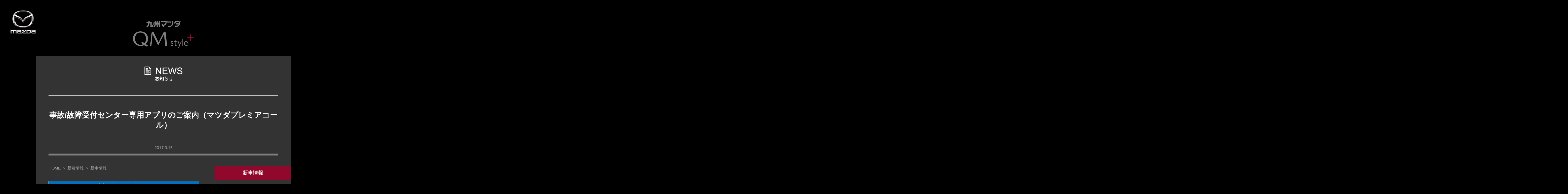

--- FILE ---
content_type: text/html; charset=UTF-8
request_url: https://q-mazda.jp/news/news-car/%E4%BA%8B%E6%95%85%E6%95%85%E9%9A%9C%E5%8F%97%E4%BB%98%E3%82%BB%E3%83%B3%E3%82%BF%E3%83%BC%E5%B0%82%E7%94%A8%E3%82%A2%E3%83%97%E3%83%AA%E3%81%AE%E3%81%94%E6%A1%88%E5%86%85%EF%BC%88%E3%83%9E%E3%83%84/
body_size: 12170
content:
<!doctype html>
<html>

<head>
  <meta charset="utf-8">
  <title>事故/故障受付センター専用アプリのご案内（マツダプレミアコール） | 株式会社九州マツダ</title>
  <meta name="description" content="九州マツダの想い 私たちはクルマをこよなく愛しています。人々と共に、クルマを通じて豊かな人生を過ごしていきたい。未来においても地球や社会とクルマが共存している姿を思い描き、どんな困難にも独創的な発想で挑戦し続けています。" />
  <meta name="keywords" content="mazda,マツダ,九州,新車,中古車,保険,メンテナンス" />
  <meta name="viewport" content="width=device-width, user-scalable=yes">
    <link rel="shortcut icon" href="https://q-mazda.jp/common2/img/favicon.ico" type="image/vnd.microsoft.icon">
  <link rel="icon" href="https://q-mazda.jp/common2/img/favicon.ico" type="image/vnd.microsoft.icon">
  <link rel="stylesheet" type="text/css" href="https://q-mazda.jp/wp/wp-content/themes/mazda/style.css?2025">
  <link href="https://use.fontawesome.com/releases/v5.15.1/css/all.css" rel="stylesheet">
  <!--[if lt IE 9]><script src="//html5shiv.googlecode.com/svn/trunk/html5.js"></script><![endif]-->
  <!--[if lt IE 8]><p class="ie-prompt" style="background-color:#FBFB78;font-size:87.5%;margin:0;padding:1em;">お使いのブラウザはバージョンが古いため、サイトを快適にご利用いただけないかもしれません。<a href="//browsehappy.com/">最新のブラウザにアップグレード</a> するか、<a href="//www.google.com/chromeframe/?redirect=true">Google Chrome Frame をインストール</a> してください。</p><![endif]-->

  <script type="text/javascript" src="//tm.r-ad.ne.jp/118/ra200873000.js" charset="utf-8"></script>
  <script type="text/javascript" src="//webfonts.sakura.ne.jp/js/sakura.js"></script>

  <script type="text/javascript">
    (function(d, u) {
      var b = d.getElementsByTagName("script")[0],
        j = d.createElement("script");
      j.async = true;
      j.src = u;
      b.parentNode.insertBefore(j, b);
    })(document, "//img.ak.impact-ad.jp/ut/mone.9b8e0401b0d_1090.js");
  </script><noscript><iframe src="//nspt.unitag.jp/mone.9b8e0401b0d_1090.php" width="0" height="0" frameborder="0"></iframe></noscript>
  <!-- Google Tag Manager -->
  <script>
    (function(w, d, s, l, i) {
      w[l] = w[l] || [];
      w[l].push({
        'gtm.start': new Date().getTime(),
        event: 'gtm.js'
      });
      var f = d.getElementsByTagName(s)[0],
        j = d.createElement(s),
        dl = l != 'dataLayer' ? '&l=' + l : '';
      j.async = true;
      j.src =
        'https://www.googletagmanager.com/gtm.js?id=' + i + dl;
      f.parentNode.insertBefore(j, f);
    })(window, document, 'script', 'dataLayer', 'GTM-5D8Q2Q5P');
  </script>
  <!-- End Google Tag Manager -->
  <!-- Google Tag Manager -->
  <script>
    (function(w, d, s, l, i) {
      w[l] = w[l] || [];
      w[l].push({
        'gtm.start': new Date().getTime(),
        event: 'gtm.js'
      });
      var f = d.getElementsByTagName(s)[0],
        j = d.createElement(s),
        dl = l != 'dataLayer' ? '&l=' + l : '';
      j.async = true;
      j.src =
        'https://www.googletagmanager.com/gtm.js?id=' + i + dl;
      f.parentNode.insertBefore(j, f);
    })(window, document, 'script', 'dataLayer', 'GTM-TMZX9ZMJ');
  </script>
  <!-- End Google Tag Manager -->

  
<!-- All in One SEO Pack 2.3.11.3 by Michael Torbert of Semper Fi Web Design[63,132] -->
<link rel="canonical" href="https://q-mazda.jp/news/news-car/%e4%ba%8b%e6%95%85%e6%95%85%e9%9a%9c%e5%8f%97%e4%bb%98%e3%82%bb%e3%83%b3%e3%82%bf%e3%83%bc%e5%b0%82%e7%94%a8%e3%82%a2%e3%83%97%e3%83%aa%e3%81%ae%e3%81%94%e6%a1%88%e5%86%85%ef%bc%88%e3%83%9e%e3%83%84/" />
<!-- /all in one seo pack -->
<link rel='dns-prefetch' href='//s.w.org' />
<link rel="alternate" type="application/rss+xml" title="株式会社九州マツダ &raquo; 事故/故障受付センター専用アプリのご案内（マツダプレミアコール） のコメントのフィード" href="https://q-mazda.jp/news/news-car/%e4%ba%8b%e6%95%85%e6%95%85%e9%9a%9c%e5%8f%97%e4%bb%98%e3%82%bb%e3%83%b3%e3%82%bf%e3%83%bc%e5%b0%82%e7%94%a8%e3%82%a2%e3%83%97%e3%83%aa%e3%81%ae%e3%81%94%e6%a1%88%e5%86%85%ef%bc%88%e3%83%9e%e3%83%84/feed/" />
	<style type="text/css">
	.wp-pagenavi{margin-left:auto !important; margin-right:auto; !important}
	</style>
  <link rel='stylesheet' id='wp-block-library-css'  href='https://q-mazda.jp/wp/wp-includes/css/dist/block-library/style.min.css?ver=5.2.9' type='text/css' media='all' />
<link rel='stylesheet' id='wp-pagenavi-style-css'  href='https://q-mazda.jp/wp/wp-content/plugins/wp-pagenavi-style/css/gray.css?ver=1.0' type='text/css' media='all' />
<link rel='https://api.w.org/' href='https://q-mazda.jp/wp-json/' />
<link rel="EditURI" type="application/rsd+xml" title="RSD" href="https://q-mazda.jp/wp/xmlrpc.php?rsd" />
<link rel="wlwmanifest" type="application/wlwmanifest+xml" href="https://q-mazda.jp/wp/wp-includes/wlwmanifest.xml" /> 
<link rel='prev' title='西日本総合展示場レポート' href='https://q-mazda.jp/news/%e8%a5%bf%e6%97%a5%e6%9c%ac%e7%b7%8f%e5%90%88%e5%b1%95%e7%a4%ba%e5%a0%b4%e3%83%ac%e3%83%9d%e3%83%bc%e3%83%88/' />
<link rel='next' title='ＣＸ－５中古車在庫を豊富にラインナップ' href='https://q-mazda.jp/news/%ef%bd%83%ef%bd%98%ef%bc%8d%ef%bc%95%e4%b8%ad%e5%8f%a4%e8%bb%8a%e5%9c%a8%e5%ba%ab%e3%82%92%e8%b1%8a%e5%af%8c%e3%81%ab%e3%83%a9%e3%82%a4%e3%83%b3%e3%83%8a%e3%83%83%e3%83%97/' />
<meta name="generator" content="WordPress 5.2.9" />
<link rel='shortlink' href='https://q-mazda.jp/?p=573' />
<link rel="alternate" type="application/json+oembed" href="https://q-mazda.jp/wp-json/oembed/1.0/embed?url=https%3A%2F%2Fq-mazda.jp%2Fnews%2Fnews-car%2F%25e4%25ba%258b%25e6%2595%2585%25e6%2595%2585%25e9%259a%259c%25e5%258f%2597%25e4%25bb%2598%25e3%2582%25bb%25e3%2583%25b3%25e3%2582%25bf%25e3%2583%25bc%25e5%25b0%2582%25e7%2594%25a8%25e3%2582%25a2%25e3%2583%2597%25e3%2583%25aa%25e3%2581%25ae%25e3%2581%2594%25e6%25a1%2588%25e5%2586%2585%25ef%25bc%2588%25e3%2583%259e%25e3%2583%2584%2F" />
<link rel="alternate" type="text/xml+oembed" href="https://q-mazda.jp/wp-json/oembed/1.0/embed?url=https%3A%2F%2Fq-mazda.jp%2Fnews%2Fnews-car%2F%25e4%25ba%258b%25e6%2595%2585%25e6%2595%2585%25e9%259a%259c%25e5%258f%2597%25e4%25bb%2598%25e3%2582%25bb%25e3%2583%25b3%25e3%2582%25bf%25e3%2583%25bc%25e5%25b0%2582%25e7%2594%25a8%25e3%2582%25a2%25e3%2583%2597%25e3%2583%25aa%25e3%2581%25ae%25e3%2581%2594%25e6%25a1%2588%25e5%2586%2585%25ef%25bc%2588%25e3%2583%259e%25e3%2583%2584%2F&#038;format=xml" />
	<style type="text/css">
	 .wp-pagenavi
	{
		font-size:12px !important;
	}
	</style>
			<style type="text/css" id="wp-custom-css">
			/*
ここに独自の CSS を追加することができます。

詳しくは上のヘルプアイコンをクリックしてください。
*/
html {
    
    font-family: "メイリオ","新ゴ R", Verdana, "游ゴシック", YuGothic, "ヒラギノ角ゴ ProN W3", "Hiragino Kaku Gothic ProN", "メイリオ", Meiryo, sans-serif!important;
}
.staff_wrapper{
max-width: 1000px;
margin-bottom: 20px;
height: 600px;
margin-left: auto;
margin-right: auto;
}
.staff_img {
    float: left;
	padding-right: 14px
}
.staff_img2 {
    float: left;
	padding-left: 14px
}
.staff_text2 {
    float: right;
}
.staff_text3 {
    float: left;
}
#select-area2 {
    background: #fff;
    padding: 0px 0;
    padding-bottom: 0;
    margin-bottom: 0px;
}
#pccal-area {
   
    padding: 20px 30px!important;
}
@media screen and (max-width: 787px){
	.staff_text2 {
    float: none!important;
}
	.staff_text3 {
    float: none!important;
}
.imgA {
    vertical-align: top;
    width: 100%;
    height: 100%;
padding-bottom: 15px;
background-color: #fff;
}	
.staff_img {
    float: left;
	padding-right: 0px;
margin-bottom:0px;
width: 100%;
}
.staff_img2 {
    float: left;
	padding-left: 0px;
margin-bottom:0px;
width: 100%;
}	
#catch-area {
    color: #4C606D;
    text-align: center;
    font-size: 27px;
    font-size: 2.7rem;
    color: #fff;
    position: relative;
    padding-top: 30px;
    background: #4C606D;
    padding-bottom: 0px;
    z-index: -999;
}
}
/*個別*/

/*pc*/
.entry_title.typesquare_tags {
    padding-bottom: 10px;
}
.staff_wrapper1 {
    height: 358px;
    width: 800px;
    margin-left: auto;
    margin-right: auto;
margin-bottom: 15px;
}
.staff_wrapper2 {
    min-height: 300px;
    width: 800px;
    margin-left: auto;
    margin-right: auto;
margin-bottom: 15px;
}
.staff_wrapper3 {
   min-height: 300px;
    width: 800px;
    margin-left: auto;
    margin-right: auto;
margin-bottom: 15px;
}
.staff_img_kobetu {
    float: right;
    padding-right: 14px;
    height: 358px;
    width: 500px;
   
}
.staff_img2_kobetu {
    float: left;
	
}
.staff_img3_kobetu {
    float: right;
}
.staff_name_kobetu{
    height: 358px;
    float: left;
    width: 300px;
background-color: #c3c3c3;
    padding: 50px;
}
.staff_1dan{
    font-size: 18pt;
    font-weight: 500;
}
.staff_2dan{
    font-size: 18pt;
    font-weight: 500;
    margin-top: 10px;
}
.staff_3dan{
}
.staff_text2_kobetu {
    float: left;
padding-left: 14px; 
max-width: 500px;
padding-bottom: 30px;
}
.staff_text3_kobetu {
    float: left;
padding-right: 14px; 
max-width: 500px;
padding-bottom: 30px;
}
/**/
#recruit #req_new {
    margin-left: -500%;
    margin-right: -500%;
    padding-left: 500%;
    padding-right: 500%;
    padding-top: 40px;
    background: #666766;
    padding-bottom: 50px;
    margin-bottom: 40px;
}
#recruit #req_new .in .req-box {
    width: 49%;
    background: #ffffff;
    text-align: center;
    padding: 20px 0 10px 0;
    margin-bottom: 30px;
}
#recruit #req_new .in .req-box .name {
    color: #666766;
    font-size: 28px;
    font-size: 2.8rem;
    margin-bottom: 10px;
}
#recruit #info_new {
    background: #2F2F2F;
    padding: 20px;
    padding-top: 40px;
    margin-bottom: 40px;
}
#recruit #req_new .in {
    display: -webkit-box;
    display: -moz-box;
    display: -ms-box;
    display: -webkit-flexbox;
    display: -moz-flexbox;
    display: -ms-flexbox;
    display: -webkit-flex;
    display: -moz-flex;
    display: -ms-flex;
    display: flex;
    -webkit-box-lines: multiple;
    -moz-box-lines: multiple;
    -webkit-flex-wrap: wrap;
    -moz-flex-wrap: wrap;
    -ms-flex-wrap: wrap;
    flex-wrap: wrap;
    justify-content: space-between;
}
#recruit #info_new .info_list {
    display: -webkit-box;
    display: -moz-box;
    display: -ms-box;
    display: -webkit-flexbox;
    display: -moz-flexbox;
    display: -ms-flexbox;
    display: -webkit-flex;
    display: -moz-flex;
    display: -ms-flex;
    display: flex;
    -webkit-box-lines: multiple;
    -moz-box-lines: multiple;
    -webkit-flex-wrap: wrap;
    -moz-flex-wrap: wrap;
    -ms-flex-wrap: wrap;
    flex-wrap: wrap;
    justify-content: space-between;
}
#recruit #req_new .in .req-box a {
    display: inline-block;
    text-align: center;
    margin-bottom: 10px;
}
.centerpic img {
    display: inline;
    margin-bottom: 15px;
width:auto;
}
.st_midashi {
       max-width: 545px;
    margin-bottom: 25px;
    margin-left: auto;
    margin-right: auto;
    width: 70%;
}
/*スマホ*/
@media only screen and (max-width: 479px) {
.entry_title.typesquare_tags {
    padding-bottom: 10px;
}
.staff_wrapper1 {
    height: 358px;
    width: 100%;
    margin-left: auto;
    margin-right: auto;
margin-bottom: 15px;
}
.staff_wrapper2 {
    min-height: 300px;
    width: 100%;
    margin-left: auto;
    margin-right: auto;
margin-bottom: 15px;
}
.staff_wrapper3 {
   min-height: 300px;
    width: 100%;
    margin-left: auto;
    margin-right: auto;
margin-bottom: 15px;
}
.staff_img_kobetu {
    float: none;
    padding-right: 0px;
    height: auto;
   width: 100%;
}
.staff_img2_kobetu {
    float: left;
	width: 100%;
}
.staff_img3_kobetu {
    float: right;
width: 100%;
}
.staff_name_kobetu{
   height: auto;
    float: left;
    width: 100%;
background-color: #c3c3c3;
}
.staff_text2_kobetu {
    float: left;
padding-right: 10px;
    padding-left: 10px; 
max-width: 500px;
padding-bottom: 30px;
background-color: #fff;
    margin-bottom: 15px;
}
.staff_text3_kobetu {
    float: left;
padding-right: 10px;
    padding-left: 10px; 
max-width: 500px;
padding-bottom: 30px;
}
.imgB {
    width: 100%;
    height: 100%;
}
.pc-mode {
    display: none!important;
}
.sp-mode {
    display: block !important;

}
#recruit #req_new {
    background-size: 300px auto;
    padding-bottom: 130px;
    margin-bottom: 0;
}
#recruit #info_new .info_list li {
    width: 49%;
}
#recruit #info_new .info_list li img {
    width: 100%;
    height: auto;
}
#recruit #info_new .title .sp-mode {
    display: inline !important;
    width: 70%;
    height: auto;
margin-bottom: 15px;
}
#recruit #req_new .in .req-box a .sp-mode {
    width: 100%;
    height: auto;
}
#recruit #req_new .in {
    padding: 0 20px;
}
#recruit #req_new .contact .sp-mode {
    display: inline !important;
    width: 40%;
    height: auto;
}
#recruit #req_new .in .req-box a {
    padding: 0 10px;
}
.centerpic img {
    display: inline;
    margin-bottom: 15px;
    width: 70%;
}
}
/*768*/
@media only screen and (min-width: 480px) and (max-width: 799px) {
.staff_text2_kobetu {
    float: left;
    padding-left: 10px;
    /* max-width: 500px; */
    padding-bottom: 30px;
    padding-right: 10px;
    background-color: #fff;
}
.staff_wrapper1 {
    height: 358px;
    max-width: 800px;
    margin-left: auto;
    margin-right: auto;
    margin-bottom: 15px;
    width: 100%;
}
.staff_wrapper3 {
    min-height: 300px;
   max-width: 800px;
    margin-left: auto;
    margin-right: auto;
    margin-bottom: 15px;
    width: 100%;
    background-color: #fff;
}
.staff_wrapper2 {
    min-height: 300px;
max-width: 800px;
    width: 100%;
    margin-left: auto;
    margin-right: auto;
    margin-bottom: 15px;
    background-color: #fff;
}
.staff_name_kobetu {
    height: 358px;
    float: left;
    width: 35%;
    background-color: #c3c3c3;
}
.staff_img_kobetu {
    float: right;
    padding-right: 0px;
    height: 358px;
    width: 65%;
}
.staff_text2_kobetu {
    float: left;
padding-right: 10px;
    padding-left: 10px; 
max-width: 100%;
padding-bottom: 30px;
background-color: #fff;
    margin-bottom: 15px;
}
.staff_text3_kobetu {
    float: left;
    padding-left: 10px;
    max-width: 100%;
    padding-bottom: 30px;
    padding-right: 10px;
}
.staff_img3_kobetu {
    float: left;
    /* text-align: center; */
    /* margin-left: auto; */
    /* margin-right: auto; */
}
.pc-mode {
    display: none!important;
}
.sp-mode {
    display: block !important;

}
#recruit #req_new {
    background-size: 300px auto;
    padding-bottom: 130px;
    margin-bottom: 0;
}
#recruit #info_new .info_list li {
    width: 49%;
}
#recruit #info_new .info_list li img {
    width: 100%;
    height: auto;
}
#recruit #info_new .title .sp-mode {
    display: inline !important;
    width: 70%;
    height: auto;
margin-bottom: 15px;
}
#recruit #req_new .in .req-box a .sp-mode {
    width: 100%;
    height: auto;
}
#recruit #req_new .in {
    padding: 0 20px;
}
#recruit #req_new .contact .sp-mode {
    display: inline !important;
    width: 40%;
    height: auto;
}
#recruit #req_new .in .req-box a {
    padding: 0 10px;
}
.centerpic img {
    display: inline;
    margin-bottom: 15px;
    width: 70%;
}
.imgB {
    width: 100%;
    height: 100%;
}
.imgC {
  
}
.staff_1dan{
    font-size: 14pt;
    font-weight: 500;
}
.staff_2dan{
    font-size: 14pt;
    font-weight: 500;
    margin-top: 10px;
}
.entry-content figure.wp-block-image {
    width: 100%;
    text-align: center;
}	
}		</style>
		

  <script type="text/javascript">
    (function(d, u) {
      var b = d.getElementsByTagName("script")[0],
        j = d.createElement("script");
      j.async = true;
      j.src = u;
      b.parentNode.insertBefore(j, b);
    })(document, "//img.ak.impact-ad.jp/ut/mone.122e9f86819_3797.js");
  </script>



      <script>
      (function(i, s, o, g, r, a, m) {
        i['GoogleAnalyticsObject'] = r;
        i[r] = i[r] || function() {
          (i[r].q = i[r].q || []).push(arguments)
        }, i[r].l = 1 * new Date();
        a = s.createElement(o),
          m = s.getElementsByTagName(o)[0];
        a.async = 1;
        a.src = g;
        m.parentNode.insertBefore(a, m)
      })(window, document, 'script', '//www.google-analytics.com/analytics.js', 'ga');

      ga('create', 'UA-72411517-1', 'auto', {
        'allowLinker': true
      });
      ga('require', 'linker');
      ga('linker:autoLink', ['q-mazda.jp', 'q-mazda-monitor.jp', 'q-mazda-monitor-voice.jp']);
      ga('send', 'pageview');

      ga('create', 'UA-88690363-1', 'auto', {
        'name': 'myTracker'
      });
      ga('myTracker.send', 'pageview');
    </script>
    <!-- Global site tag (gtag.js) - Google Analytics -->
    <script async src="https://www.googletagmanager.com/gtag/js?id=G-NKL6C5XCKH"></script>
    <script>
      window.dataLayer = window.dataLayer || [];

      function gtag() {
        dataLayer.push(arguments);
      }
      gtag('js', new Date());

      gtag('config', 'G-NKL6C5XCKH');
    </script>
  


  <script type="text/javascript" language="javascript">
    /* <![CDATA[ */
    var yahoo_retargeting_id = 'GNISSTIPJD';
    var yahoo_retargeting_label = '';
    var yahoo_retargeting_page_type = '';
    var yahoo_retargeting_items = [{
      item_id: '',
      category_id: '',
      price: '',
      quantity: ''
    }];
    /* ]]> */
  </script>
  <script type="text/javascript" language="javascript" src="https://b92.yahoo.co.jp/js/s_retargeting.js"></script>



  <script type="text/javascript">
    /* <![CDATA[ */
    var google_conversion_id = 939159718;
    var google_custom_params = window.google_tag_params;
    var google_remarketing_only = true;
    /* ]]> */
  </script>
  <script type="text/javascript" src="//www.googleadservices.com/pagead/conversion.js">
  </script>
  <noscript>
    <div style="display:inline;">
      <img height="1" width="1" style="border-style:none;" alt="" src="//googleads.g.doubleclick.net/pagead/viewthroughconversion/939159718/?guid=ON&amp;script=0" />
    </div>
  </noscript>




  <script>
    ! function(f, b, e, v, n, t, s) {
      if (f.fbq) return;
      n = f.fbq = function() {
        n.callMethod ?
          n.callMethod.apply(n, arguments) : n.queue.push(arguments)
      };
      if (!f._fbq) f._fbq = n;
      n.push = n;
      n.loaded = !0;
      n.version = '2.0';
      n.queue = [];
      t = b.createElement(e);
      t.async = !0;
      t.src = v;
      s = b.getElementsByTagName(e)[0];
      s.parentNode.insertBefore(t, s)
    }(window, document, 'script',
      'https://connect.facebook.net/en_US/fbevents.js');
    fbq('init', '141989556472030');
    fbq('track', 'PageView');
  </script>
  <noscript><img height="1" width="1" style="display:none" src="https://www.facebook.com/tr?id=141989556472030&ev=PageView&noscript=1" /></noscript>



  <!-- User Insight PCDF Code Start : q-mazda.jp -->
  <script type="text/javascript">
    var _uic = _uic || {};
    var _uih = _uih || {};
    _uih['id'] = 53474;
    _uih['lg_id'] = '';
    _uih['fb_id'] = '';
    _uih['tw_id'] = '';
    _uih['uigr_1'] = '';
    _uih['uigr_2'] = '';
    _uih['uigr_3'] = '';
    _uih['uigr_4'] = '';
    _uih['uigr_5'] = '';
    _uih['uigr_6'] = '';
    _uih['uigr_7'] = '';
    _uih['uigr_8'] = '';
    _uih['uigr_9'] = '';
    _uih['uigr_10'] = '';

    /* DO NOT ALTER BELOW THIS LINE */
    /* WITH FIRST PARTY COOKIE */
    (function() {
      var bi = document.createElement('script');
      bi.type = 'text/javascript';
      bi.async = true;
      bi.src = '//cs.nakanohito.jp/b3/bi.js';
      var s = document.getElementsByTagName('script')[0];
      s.parentNode.insertBefore(bi, s);
    })();
  </script>
  <!-- User Insight PCDF Code End : q-mazda.jp -->

  <!-- Global site tag (gtag.js) - Google Ads: 701601757 -->
  <script async src="https://www.googletagmanager.com/gtag/js?id=AW-701601757"></script>
  <script>
    window.dataLayer = window.dataLayer || [];

    function gtag() {
      dataLayer.push(arguments);
    }
    gtag('js', new Date());

    gtag('config', 'AW-701601757');
  </script>
</head><body id="news">
  <!-- Google Tag Manager (noscript) -->
<noscript><iframe src="https://www.googletagmanager.com/ns.html?id=GTM-5D8Q2Q5P" height="0" width="0" style="display:none;visibility:hidden"></iframe></noscript>
<!-- End Google Tag Manager (noscript) -->
<!-- Google Tag Manager (noscript) -->
<noscript><iframe src="https://www.googletagmanager.com/ns.html?id=GTM-TMZX9ZMJ"
		height="0" width="0" style="display:none;visibility:hidden"></iframe></noscript>
<!-- End Google Tag Manager (noscript) -->
<header id="header">
	<h1 id="site-title"><a href="https://q-mazda.jp/"><img src="/common2/img/site-title.png" width="258" height="107" alt="九州マツダ QM STYLE+"></a></h1>
	<h1 id="site-logo"><a href="https://q-mazda.jp/"><img src="/common2/img/site-logo.png" width="101" height="92" alt="mazda"></a></h1>
	<div id="head-nav" class="pc-mode">
		<!--	<ul>
				<li><a href="https://q-mazda.jp/corp/">企業情報</a></li>
				<li><a href="https://ssl.mazda.co.jp/dealer/inquiry/?dlr=3840A" onclick="_rad9.push({z:'inquiry'});">お問合せ</a></li>
			</ul> -->
		<!-- サーチボックス -->
	</div><!-- / #head-nav -->
	<a class="menu-trigger sp-mode" href="#my-menu">
		<span></span>
		<span></span>
		<span></span>
	</a>
</header><!-- / #header -->
  <main id="main">
    <style>/*
    <nav id="nav-area">
      <ul class="btn-nav">
        <li class="lev01">
          <a href="new/"> <img src="/common2/img/index/nav01.png" width="238" height="143" alt="新車">
            <div class="txt">
              <h3>新車<span>マツダの新車情報</span></h3> </div>
            <!-- / .txt -->
          </a>
        </li>
        <li class="lev02">
          <a href="ucar/"> <img src="/common2/img/index/nav02.png" width="238" height="143" alt="中古車">
            <div class="txt">
              <h3>中古車<span>中古車を検索</span></h3> </div>
            <!-- / .txt -->
          </a>
        </li>
        <li class="lev03">
          <a href="service/"> <img src="/common2/img/index/nav03.png" width="238" height="143" alt="メンテナンス">
            <div class="txt">
              <h3>メンテナンス<span>車検・点検・整備など</span></h3> </div>
            <!-- / .txt -->
          </a>
        </li>
        <li class="lev04">
          <a href="http://www.mazda.co.jp/purchase/dealer/" onclick="_rad9.push({z:'store'});"> <img src="/common2/img/index/nav04.png" width="238" height="143" alt="店舗">
            <div class="txt">
              <h3>店舗<span>お近くの店舗を検索</span></h3> </div>
            <!-- / .txt -->
          </a>
        </li>
      </ul>
      <!-- / .btn-nav -->
<ul class="btn-nav">
        </li>
		   <li class="lev01"><a href="https://www.q-mazda.jp/QMrecruit/">
        <img src="https://q-mazda.jp/wp/wp-content/uploads/2019/03/mazda_top_b1.jpg" width="238" height="143" alt="リクルート">
        <div class="txt">
          <h3>リクルート<span>リクルート情報</span></h3>
        </div>
      </a>

        </li>
        <li class="lev02"><a href="https://q-mazda.jp/service/insurance/">
        <img src="https://q-mazda.jp/wp/wp-content/uploads/2019/03/mazda_top_b2-1.jpg" width="238" height="143" alt="保険">
        <div class="txt">
          <h3>保険<span>大切なあなたを守りたいから</span></h3>
        </div>
      </a>

        </li>
        <li class="lev03"><a href="https://www.q-mazda.jp/corp/customer/?_ga=2.13188983.1535732491.1558514887-864845548.1550735295&_gac=1.253454075.1555939411.CjwKCAjwzPXlBRAjEiwAj_XTEXp0EazeIFx_uSHoVKu0GCl-QUipTnxeCME2MN4HoSMXRKYe__cQjRoCLAsQAvD_BwE">
        <img src="https://q-mazda.jp/wp/wp-content/uploads/2019/03/mazda_top_b3.jpg" width="238" height="143" alt="所有権解除">
        <div class="txt">
          <h3>所有権解除<span>所有権解除について</span></h3>
        </div>
      </a>

        </li>
        <li class="lev04"><a href="https://ssl.mazda.co.jp/dealer/inquiry/?dlr=3840A" onclick="_rad9.push({z:'store'});">
        <img src="https://q-mazda.jp/wp/wp-content/uploads/2019/03/mazda_top_b4.jpg" width="238" height="143" alt="お問い合わせ">
        <div class="txt">
          <h3>お問い合わせ<span>お問い合わせはこちら</span></h3>
        </div>
      </a>

        </li>
      </ul>
      <!-- / .btn-nav -->
    </nav>
  */</style>
    <!-- / #nav-area -->
    <section id="news-detail">
      <h2 class="centerpic"><img class="news-title" src="/common2/img/news-title.gif" alt="お知らせ" width="150" height="56"></h2>

      <div class="title-span">
        <h1 class="entry-title">事故/故障受付センター専用アプリのご案内（マツダプレミアコール）</h1>
        <p class="date">2017.3.15</p>
      </div>
      <!-- .title-span -->
      <div class="detail-inner">
        <div class="contents">
          <ul class="breadcrumb">
            <li><a href="https://q-mazda.jp/">HOME</a><span>＞</span></li>
            <li><a href="https://q-mazda.jp/news/">新着情報</a><span>＞</span></li>
            <li>
              新車情報            </li>
          </ul>
          <!-- / .breadcrumb -->
          <div class="entry-area">
                        <p><img width="649" height="1075" class="alignnone wp-image-567 size-full" alt="" src="https://q-mazda.jp/wp/wp-content/uploads/2017/03/d2eb5c86d1a7bffabf9dcd3e87bb6208.jpg" srcset="https://q-mazda.jp/wp/wp-content/uploads/2017/03/d2eb5c86d1a7bffabf9dcd3e87bb6208.jpg 649w, https://q-mazda.jp/wp/wp-content/uploads/2017/03/d2eb5c86d1a7bffabf9dcd3e87bb6208-181x300.jpg 181w, https://q-mazda.jp/wp/wp-content/uploads/2017/03/d2eb5c86d1a7bffabf9dcd3e87bb6208-618x1024.jpg 618w" sizes="(max-width: 649px) 100vw, 649px" /></p>
<p>マツダプレミアコール無料アプリのご紹介です。</p>
<p>『事故を起こした』『タイヤがパンクした』『エンジンがかからない』などのトラブルが起きた時に、九州マツダの営業時間外だ！！という経験はござませんか。お客様のそんな困ったことにいち早く２４時間対応するのが、「マツダプレミアコール」です。（フリーダイヤルでもご利用可能です：０１２０-２７２-４０２）</p>
<p>特長①　２４時間年中無休で対応可能</p>
<p>特長②　オペレーターによるきめ細かなケアとアドバイスを提供</p>
<p>特長③　位置情報つき緊急通報が可能（諸条件により位置が特定できない場合もございます）</p>
<p>インストールしてると万一のトラブル時にきっとお役に立ちます。</p>
<p>詳しくは、【マツダプレミアコール】で検索してみてください！</p>
<p>ご不明な点は、お近くの九州マツダのお店へ。</p>
<p>&nbsp;</p>
<p>&nbsp;</p>
                      </div>
          <!-- .entry-area -->
          <div class="pager">
                          <p class="cat news-car">新車情報</p>
                                                
                          <p class="pre"><a href="https://q-mazda.jp/news/%e8%a5%bf%e6%97%a5%e6%9c%ac%e7%b7%8f%e5%90%88%e5%b1%95%e7%a4%ba%e5%a0%b4%e3%83%ac%e3%83%9d%e3%83%bc%e3%83%88/" rel="prev"><img src="/common2/img/arrow_l.gif" width="40" height="41"><span>西日本総合展示場レポート</span></a></p>              <p class="next"><a href="https://q-mazda.jp/news/%e3%83%87%e3%83%9f%e3%82%aa%e5%ae%89%e5%85%a8%e8%a3%85%e5%82%99%e6%a8%99%e6%ba%96%e5%8c%96/" rel="next"><img src="/common2/img/arrow_r.gif" width="40" height="41"><span>デミオ安全装備標準化</span></a></p>                                                
          </div>
          <!-- / .pager -->
        </div>
        <!-- / .contents -->
        <aside class="cat-index">
          <article class="news-car box">
            <h3>新車情報</h3>
                                                            <div class="set">
              <a href="https://q-mazda.jp/news/news-car/%e6%96%b0%e5%8d%92%e3%83%bb%e3%82%ad%e3%83%a3%e3%83%aa%e3%82%a2%e6%8e%a1%e7%94%a8%e7%a9%8d%e6%a5%b5%e5%8b%9f%e9%9b%86%e4%b8%ad%e3%80%90%e9%95%b7%e5%b4%8e%e3%83%bb%e5%a4%a7%e5%88%86%e3%80%91/"> <img width="80" height="80" src="https://q-mazda.jp/wp/wp-content/uploads/2025/04/nakanishi1-80x80.jpg" class="attachment-square-thumbnail size-square-thumbnail wp-post-image" alt="" srcset="https://q-mazda.jp/wp/wp-content/uploads/2025/04/nakanishi1-80x80.jpg 80w, https://q-mazda.jp/wp/wp-content/uploads/2025/04/nakanishi1-150x150.jpg 150w" sizes="(max-width: 80px) 100vw, 80px" />
                <div class="txtspn">
                  <p>新卒・キャリア採用積極募集中【長崎・大分】</p> <span>2025.4.24</span> </div>
                <!-- .txtspn -->
              </a>
            </div>
            <!-- / .set -->
                      <div class="set">
              <a href="https://q-mazda.jp/news/%e3%80%90e-skyactiv-r-ev%e3%80%912024-2025%e6%97%a5%e6%9c%ac%e3%82%ab%e3%83%bc%e3%83%bb%e3%82%aa%e3%83%96%e3%83%bb%e3%82%b6%e3%83%bb%e3%82%a4%e3%83%a4%e3%83%bc%e5%ae%9f%e8%a1%8c%e5%a7%94%e5%93%a1/"> <img width="80" height="80" src="https://q-mazda.jp/wp/wp-content/uploads/2024/12/ad8f334404ec5cf65f91efa589c47499-2-80x80.jpg" class="attachment-square-thumbnail size-square-thumbnail wp-post-image" alt="" srcset="https://q-mazda.jp/wp/wp-content/uploads/2024/12/ad8f334404ec5cf65f91efa589c47499-2-80x80.jpg 80w, https://q-mazda.jp/wp/wp-content/uploads/2024/12/ad8f334404ec5cf65f91efa589c47499-2-150x150.jpg 150w, https://q-mazda.jp/wp/wp-content/uploads/2024/12/ad8f334404ec5cf65f91efa589c47499-2-300x300.jpg 300w, https://q-mazda.jp/wp/wp-content/uploads/2024/12/ad8f334404ec5cf65f91efa589c47499-2.jpg 718w" sizes="(max-width: 80px) 100vw, 80px" />
                <div class="txtspn">
                  <p>【e-SKYACTIV R-EV】2024-2025日本カー・オブ・ザ・イヤー実行委員会特別賞を受賞</p> <span>2024.12.23</span> </div>
                <!-- .txtspn -->
              </a>
            </div>
            <!-- / .set -->
                                  <p class="more"><a href="https://q-mazda.jp/news/news-car/">もっと見る</a></p>

                    
          </article>
          <!-- / .news-car box -->
          <article class="news-ucar box">
            <h3>中古車情報</h3>
                                                            <div class="set">
              <a href="https://q-mazda.jp/news/%e3%83%9e%e3%83%84%e3%83%80%e6%a0%aa%e5%bc%8f%e4%bc%9a%e7%a4%be%e3%81%ab%e3%82%88%e3%82%8b%e5%9e%8b%e5%bc%8f%e6%8c%87%e5%ae%9a%e7%94%b3%e8%ab%8b%e3%81%ab%e9%96%a2%e3%81%99%e3%82%8b%e5%9b%bd%e5%9c%9f/"> <img width="80" height="80" src="https://q-mazda.jp/wp/wp-content/uploads/2024/06/ad8f334404ec5cf65f91efa589c47499-1-80x80.jpg" class="attachment-square-thumbnail size-square-thumbnail wp-post-image" alt="" srcset="https://q-mazda.jp/wp/wp-content/uploads/2024/06/ad8f334404ec5cf65f91efa589c47499-1-80x80.jpg 80w, https://q-mazda.jp/wp/wp-content/uploads/2024/06/ad8f334404ec5cf65f91efa589c47499-1-150x150.jpg 150w, https://q-mazda.jp/wp/wp-content/uploads/2024/06/ad8f334404ec5cf65f91efa589c47499-1-300x300.jpg 300w, https://q-mazda.jp/wp/wp-content/uploads/2024/06/ad8f334404ec5cf65f91efa589c47499-1.jpg 718w" sizes="(max-width: 80px) 100vw, 80px" />
                <div class="txtspn">
                  <p>マツダ株式会社による型式指定申請に関する国土交通省への調査報告について</p> <span>2024.6.3</span> </div>
                <!-- .txtspn -->
              </a>
            </div>
            <!-- / .set -->
                      <div class="set">
              <a href="https://q-mazda.jp/news/%e4%b9%9d%e5%b7%9e%e3%83%9e%e3%83%84%e3%83%80%e3%81%ae%e4%b8%ad%e5%8f%a4%e8%bb%8a%e3%82%92%e6%94%af%e3%81%88%e3%82%8b%e8%81%b7%e4%ba%ba%e3%81%9f%e3%81%a1%e3%80%80%e3%80%80%e3%80%80%e3%80%80%e3%80%80/"> <img width="80" height="80" src="https://q-mazda.jp/wp/wp-content/uploads/2023/08/ad8f334404ec5cf65f91efa589c47499-4-80x80.jpg" class="attachment-square-thumbnail size-square-thumbnail wp-post-image" alt="" srcset="https://q-mazda.jp/wp/wp-content/uploads/2023/08/ad8f334404ec5cf65f91efa589c47499-4-80x80.jpg 80w, https://q-mazda.jp/wp/wp-content/uploads/2023/08/ad8f334404ec5cf65f91efa589c47499-4-150x150.jpg 150w, https://q-mazda.jp/wp/wp-content/uploads/2023/08/ad8f334404ec5cf65f91efa589c47499-4-300x300.jpg 300w, https://q-mazda.jp/wp/wp-content/uploads/2023/08/ad8f334404ec5cf65f91efa589c47499-4.jpg 718w" sizes="(max-width: 80px) 100vw, 80px" />
                <div class="txtspn">
                  <p>～ハイクオリティな中古車を生み出す想い～</p> <span>2023.8.25</span> </div>
                <!-- .txtspn -->
              </a>
            </div>
            <!-- / .set -->
                                  <p class="more"><a href="https://q-mazda.jp/news/news-ucar/">もっと見る</a></p>

                              </article>
          <!-- / .news-ucar box -->
          <article class="news-maintenance box">
            <h3>メンテナンス</h3>
                                                            <div class="set">
              <a href="https://q-mazda.jp/news/%e3%83%9e%e3%83%84%e3%83%80%e6%a0%aa%e5%bc%8f%e4%bc%9a%e7%a4%be%e3%81%ab%e3%82%88%e3%82%8b%e5%9e%8b%e5%bc%8f%e6%8c%87%e5%ae%9a%e7%94%b3%e8%ab%8b%e3%81%ab%e9%96%a2%e3%81%99%e3%82%8b%e5%9b%bd%e5%9c%9f/"> <img width="80" height="80" src="https://q-mazda.jp/wp/wp-content/uploads/2024/06/ad8f334404ec5cf65f91efa589c47499-1-80x80.jpg" class="attachment-square-thumbnail size-square-thumbnail wp-post-image" alt="" srcset="https://q-mazda.jp/wp/wp-content/uploads/2024/06/ad8f334404ec5cf65f91efa589c47499-1-80x80.jpg 80w, https://q-mazda.jp/wp/wp-content/uploads/2024/06/ad8f334404ec5cf65f91efa589c47499-1-150x150.jpg 150w, https://q-mazda.jp/wp/wp-content/uploads/2024/06/ad8f334404ec5cf65f91efa589c47499-1-300x300.jpg 300w, https://q-mazda.jp/wp/wp-content/uploads/2024/06/ad8f334404ec5cf65f91efa589c47499-1.jpg 718w" sizes="(max-width: 80px) 100vw, 80px" />
                <div class="txtspn">
                  <p>マツダ株式会社による型式指定申請に関する国土交通省への調査報告について</p> <span>2024.6.3</span> </div>
                <!-- .txtspn -->
              </a>
            </div>
            <!-- / .set -->
                      <div class="set">
              <a href="https://q-mazda.jp/news/%e8%bb%8a%e4%b8%a1%e7%94%a8mazda%e7%b4%94%e6%ad%a3%e3%80%8c%e9%99%a4%e8%8f%8c%e3%82%a6%e3%82%a7%e3%83%83%e3%83%88%e3%82%b7%e3%83%bc%e3%83%88%e3%80%8d/"> <img width="80" height="80" src="https://q-mazda.jp/wp/wp-content/uploads/2021/01/eedf800e04f2d9f56d2886eedba4075a-3-80x80.jpg" class="attachment-square-thumbnail size-square-thumbnail wp-post-image" alt="" srcset="https://q-mazda.jp/wp/wp-content/uploads/2021/01/eedf800e04f2d9f56d2886eedba4075a-3-80x80.jpg 80w, https://q-mazda.jp/wp/wp-content/uploads/2021/01/eedf800e04f2d9f56d2886eedba4075a-3-150x150.jpg 150w" sizes="(max-width: 80px) 100vw, 80px" />
                <div class="txtspn">
                  <p>車両用MAZDA純正「除菌ウェットシート」</p> <span>2021.1.31</span> </div>
                <!-- .txtspn -->
              </a>
            </div>
            <!-- / .set -->
                                  <p class="more"><a href="https://q-mazda.jp/news/news-maintenance/">もっと見る</a></p>
                    

          </article>
          <!-- / .news-maintenance box -->
          <article class="news-shop box">
            <h3>店舗から</h3>
                                                            <div class="set">
              <a href="https://q-mazda.jp/news/%e3%83%9e%e3%83%84%e3%83%80%e6%a0%aa%e5%bc%8f%e4%bc%9a%e7%a4%be%e3%81%ab%e3%82%88%e3%82%8b%e5%9e%8b%e5%bc%8f%e6%8c%87%e5%ae%9a%e7%94%b3%e8%ab%8b%e3%81%ab%e9%96%a2%e3%81%99%e3%82%8b%e5%9b%bd%e5%9c%9f/"> <img width="80" height="80" src="https://q-mazda.jp/wp/wp-content/uploads/2024/06/ad8f334404ec5cf65f91efa589c47499-1-80x80.jpg" class="attachment-square-thumbnail size-square-thumbnail wp-post-image" alt="" srcset="https://q-mazda.jp/wp/wp-content/uploads/2024/06/ad8f334404ec5cf65f91efa589c47499-1-80x80.jpg 80w, https://q-mazda.jp/wp/wp-content/uploads/2024/06/ad8f334404ec5cf65f91efa589c47499-1-150x150.jpg 150w, https://q-mazda.jp/wp/wp-content/uploads/2024/06/ad8f334404ec5cf65f91efa589c47499-1-300x300.jpg 300w, https://q-mazda.jp/wp/wp-content/uploads/2024/06/ad8f334404ec5cf65f91efa589c47499-1.jpg 718w" sizes="(max-width: 80px) 100vw, 80px" />
                <div class="txtspn">
                  <p>マツダ株式会社による型式指定申請に関する国土交通省への調査報告について</p> <span>2024.6.3</span> </div>
                <!-- .txtspn -->
              </a>
            </div>
            <!-- / .set -->
                      <div class="set">
              <a href="https://q-mazda.jp/news/hakatiku-grand-open/"> <img width="80" height="80" src="https://q-mazda.jp/wp/wp-content/uploads/2022/12/32b3ae4c43eb09abd66330061dca1a54-80x80.jpg" class="attachment-square-thumbnail size-square-thumbnail wp-post-image" alt="" srcset="https://q-mazda.jp/wp/wp-content/uploads/2022/12/32b3ae4c43eb09abd66330061dca1a54-80x80.jpg 80w, https://q-mazda.jp/wp/wp-content/uploads/2022/12/32b3ae4c43eb09abd66330061dca1a54-150x150.jpg 150w, https://q-mazda.jp/wp/wp-content/uploads/2022/12/32b3ae4c43eb09abd66330061dca1a54-300x300.jpg 300w, https://q-mazda.jp/wp/wp-content/uploads/2022/12/32b3ae4c43eb09abd66330061dca1a54-768x768.jpg 768w, https://q-mazda.jp/wp/wp-content/uploads/2022/12/32b3ae4c43eb09abd66330061dca1a54.jpg 946w" sizes="(max-width: 80px) 100vw, 80px" />
                <div class="txtspn">
                  <p>博多筑紫通店 グランドオープンのお知らせ</p> <span>2022.12.1</span> </div>
                <!-- .txtspn -->
              </a>
            </div>
            <!-- / .set -->
                                  <p class="more"><a href="https://q-mazda.jp/news/news-shop/">もっと見る</a></p>
                              </article>
          <!-- / .news-shop box -->
        </aside>
        <!-- / .cat-index -->
      </div>
      <!-- .detail-inner -->
    </section>
    <!-- #news-detail -->

    
<footer id="footer">

  <div id="pccal-area" class="pc-mode">
    <ul id="pccal-slider" class="pc-mode">
                                    <li><img src="https://q-mazda.jp/wp/wp-content/uploads/2025/02/e9a3630ce5380832466d6444d2cee419.png" width="560" height="350"></li>
                  <li><img src="https://q-mazda.jp/wp/wp-content/uploads/2025/02/bd64ee6fbf9892e1883af423436accca.png" width="560" height="350"></li>
                  <li><img src="https://q-mazda.jp/wp/wp-content/uploads/2025/02/cc538b200d4751d6cab24493188f5a0b.png" width="560" height="350"></li>
                    
    </ul><!-- #spcal-slider.sp-mode -->
    <p class="txt"><img src="https://q-mazda.jp/wp/wp-content/themes/mazda/images/pc-cal-txt.png?1" alt="店休日" width="926"></p>
    <!--<p class="txt"><img src="/common2/img/pc-cal-txt.gif" alt="店休日" width="926"></p>-->
    <!-- .txt -->
  </div><!-- #spcal-area.sp-mode -->

  <div class="foot-nav-second pc-mode">
    <h3>店舗のご案内</h3>
    <table>
      <tr>
        <th class="lev01">福岡エリア</th>
        <th class="lev02">久留米エリア</th>
        <th class="lev03">北九州エリア</th>
        <th class="lev04">大分エリア</th>
        <th class="lev05">長崎エリア</th>
        <!--      <th class="lev06">法人営業部</th> -->
      </tr>
      <tr>
        <td>
          <a href="http://www.mazda.co.jp/purchase/dealer/detail/?dlr=3840A&shp=101">博多筑紫通店</a>
          <a href="http://www.mazda.co.jp/purchase/dealer/detail/?dlr=3840A&shp=103">東比恵店</a>
          <a href="http://www.mazda.co.jp/purchase/dealer/detail/?dlr=3840A&shp=105">板付店</a>
          <a href="http://www.mazda.co.jp/purchase/dealer/detail/?dlr=3840A&shp=133">松島店</a>
          <a href="http://www.mazda.co.jp/purchase/dealer/detail/?dlr=3840A&shp=123">原店</a>
          <a href="http://www.mazda.co.jp/purchase/dealer/detail/?dlr=3840A&shp=117">桧原店</a>
          <a href="http://www.mazda.co.jp/purchase/dealer/detail/?dlr=3840A&shp=125">福重店</a>
          <a href="http://www.mazda.co.jp/purchase/dealer/detail/?dlr=3840A&shp=121">那珂川店</a>
          <a href="http://www.mazda.co.jp/purchase/dealer/detail/?dlr=3840A&shp=111">筑紫野店</a>
          <a href="http://www.mazda.co.jp/purchase/dealer/detail/?dlr=3840A&shp=119">春日店</a>
          <a href="http://www.mazda.co.jp/purchase/dealer/detail/?dlr=3840A&shp=139">新宮店</a>
          <a href="http://www.mazda.co.jp/purchase/dealer/detail/?dlr=3840A&shp=135">福間店</a>
          <a href="http://www.mazda.co.jp/purchase/dealer/detail/?dlr=3840A&shp=137">宗像赤間店</a>
          <a href="http://www.mazda.co.jp/purchase/dealer/detail/?dlr=3840A&shp=131">糸島店</a>
        </td>
        <td>
          <a href="http://www.mazda.co.jp/purchase/dealer/detail/?dlr=3840A&shp=141">久留米合川店</a>
          <a href="http://www.mazda.co.jp/purchase/dealer/detail/?dlr=3840A&shp=145">久留米櫛原店</a>
          <a href="http://www.mazda.co.jp/purchase/dealer/detail/?dlr=3840A&shp=157">大牟田店</a>
          <a href="http://www.mazda.co.jp/purchase/dealer/detail/?dlr=3840A&shp=155">大川店</a>
          <a href="http://www.mazda.co.jp/purchase/dealer/detail/?dlr=3840A&shp=153">八女店</a>
          <a href="http://www.mazda.co.jp/purchase/dealer/detail/?dlr=3840A&shp=151">甘木店</a>
        </td>
        <td>
          <a href="http://www.mazda.co.jp/purchase/dealer/detail/?dlr=3840A&shp=351">小倉店</a>
          <a href="http://www.mazda.co.jp/purchase/dealer/detail/?dlr=3840A&shp=353">曽根店</a>
          <a href="http://www.mazda.co.jp/purchase/dealer/detail/?dlr=3840A&shp=321">則松店</a>
          <a href="http://www.mazda.co.jp/purchase/dealer/detail/?dlr=3840A&shp=327">穴生店</a>
          <a href="http://www.mazda.co.jp/purchase/dealer/detail/?dlr=3840A&shp=341">飯塚店</a>
          <a href="http://www.mazda.co.jp/purchase/dealer/detail/?dlr=3840A&shp=333">直方店</a>
          <a href="http://www.mazda.co.jp/purchase/dealer/detail/?dlr=3840A&shp=347">行橋店</a>
        </td>
        <td>
          <a href="http://www.mazda.co.jp/purchase/dealer/detail/?dlr=3840A&shp=411">大分東店</a>
          <a href="http://www.mazda.co.jp/purchase/dealer/detail/?dlr=3840A&shp=413">大分宮崎店</a>
          <a href="http://www.mazda.co.jp/purchase/dealer/detail/?dlr=3840A&shp=417">別府店</a>
          <a href="http://www.mazda.co.jp/purchase/dealer/detail/?dlr=3840A&shp=423">日田店</a>
          <a href="http://www.mazda.co.jp/purchase/dealer/detail/?dlr=3840A&shp=421">中津店</a>
          <a href="http://www.mazda.co.jp/purchase/dealer/detail/?dlr=3840A&shp=425">佐伯店</a>
          <a href="http://www.mazda.co.jp/purchase/dealer/detail/?dlr=3840A&shp=427">宇佐店</a>
          <!--<a href="http://www.mazda.co.jp/purchase/dealer/detail/?dlr=3840A&shp=429">杵築店</a>-->
        </td>
        <td> <a href="http://www.mazda.co.jp/purchase/dealer/detail/?dlr=3840A&shp=210">赤迫店</a>
          <a href="https://www.mazda.co.jp/purchase/dealer/detail/?dlr=3840A&shp=220">諌早店</a>
          <a href="https://www.mazda.co.jp/purchase/dealer/detail/?dlr=3840A&shp=230">佐世保店</a>
        </td>
        <td>
          <!--    <a href="http://www.mazda.co.jp/purchase/dealer/detail/?dlr=3840A&shp=050">福岡法人課</a>
             <a href="http://www.mazda.co.jp/purchase/dealer/detail/?dlr=3840A&shp=053">久留米法人課</a>
            <a href="http://www.mazda.co.jp/purchase/dealer/detail/?dlr=3840A&shp=350">北九州法人課</a>
             <a href="http://www.mazda.co.jp/purchase/dealer/detail/?dlr=3840A&shp=433">大分法人課</a>
             <a href="http://www.mazda.co.jp/purchase/dealer/detail/?dlr=3892&shp=204">長崎法人課</a> -->

        </td>
      </tr>
    </table>
  </div>

  <div class="footer-bottom">
    <h1><img src="/common2/img/foot-logo.png" width="143" height="30" alt="九州マツダ"></h1>
    <div class="foot-nav-first">
      <nav class="nav nav01">
        <h3 class="pc-mode">企業情報</h3>
        <h3 class="sp-mode toggle">企業情報</h3>
        <ul>
          <li><a href="https://q-mazda.jp/corp/">会社概要</a></li>
          <li><a href="https://q-mazda.jp/health-declaration/">健康経営の取り組み</a></li>
          <li><a href="https://q-mazda.jp/info/">プライバシー・ポリシー</a></li>
          <li><a href="https://q-mazda.jp/corp/customer/">所有権解除について</a></li>
          <li><a href="https://ssl.mazda.co.jp/dealer/inquiry/?dlr=3840A" onclick="_rad9.push({z:'inquiry'});">お問合わせ</a></li>
          <li><a href="https://q-mazda.jp/service/introduction/">紹介料について</a></li>
        </ul>

      </nav><!-- / .nav nav01 -->
      <nav class="nav nav03">
        <h3 class="pc-mode">お車情報</h3>
        <h3 class="sp-mode toggle">お車情報</h3>
        <ul>
          <li><a href="https://q-mazda.jp/new/">新車</a></li>
          <li><a href="https://q-mazda.jp/what-ucar/">中古車</a></li>
          <li><a href="http://www.mazda.co.jp/purchase/testdrive/?car_id=scrum-wagon&prefecture=40&dealer_id=3840A" onclick="_rad9.push({z:'shijosya'});">試乗車</a></li>
        </ul>
      </nav><!-- / .nav nav03 -->
      <nav class="nav nav04">
        <h3 class="pc-mode">サービス情報</h3>
        <h3 class="sp-mode toggle">サービス情報</h3>
        <ul>
          <li><a href="https://q-mazda.jp/service/">サービス紹介</a></li>
          <li><a href="http://www.mazda.co.jp/carlife/service/inspection/daily/" onclick="_rad9.push({z:'others'});">定期点検</a></li>

          <li><a href="http://www2.mazda.co.jp/accessories/info_lib/now.html">アクセサリー【純正用品】カタログ</a></li>

          <!-- <li><a href="http://www.mazda.co.jp/purchase/accessories/">カスタマイズ</a></li>  -->
          <!--     <li><a href="http://www.mazda.co.jp/carlife/accessories/?link_id=grnv">アクセサリー</a></li>  -->
          <!--    <li><a href="http://www.mazda.co.jp/beadriver/safety/support_car/?link_id=grnv">ショップオプション</a></li>  -->
        </ul>
      </nav><!-- / .nav nav04 -->
      <nav class="nav nav05">
        <h3 class="pc-mode">九州マツダの想い</h3>
        <h3 class="sp-mode toggle">九州マツダの想い</h3>
        <ul>
          <li><a href="https://q-mazda.jp/service/insurance/">保険について</a></li>
          <li><a href="https://www.i-note.jp/q-mazda/saiyotop/saiyotop.html">リクルート情報</a></li>
        </ul>
      </nav><!-- / .nav nav05 -->
      <div class="sp-mode">
        <nav class="nav">
          <h3 class="toggle">店舗のご案内</h3>
          <ul>
            <li><span class="toggle-area">福岡エリア</span>
              <div class="area-index">
                <a href="http://www.mazda.co.jp/purchase/dealer/detail/?dlr=3840A&shp=101">博多筑紫通店</a>
                <a href="http://www.mazda.co.jp/purchase/dealer/detail/?dlr=3840A&shp=103">東比恵店</a>
                <a href="http://www.mazda.co.jp/purchase/dealer/detail/?dlr=3840A&shp=105">板付店</a>
                <a href="http://www.mazda.co.jp/purchase/dealer/detail/?dlr=3840A&shp=133">松島店</a>
                <a href="http://www.mazda.co.jp/purchase/dealer/detail/?dlr=3840A&shp=123">原店</a>
                <a href="http://www.mazda.co.jp/purchase/dealer/detail/?dlr=3840A&shp=117">桧原店</a>
                <a href="http://www.mazda.co.jp/purchase/dealer/detail/?dlr=3840A&shp=125">福重店</a>
                <a href="http://www.mazda.co.jp/purchase/dealer/detail/?dlr=3840A&shp=121">那珂川店</a>
                <a href="http://www.mazda.co.jp/purchase/dealer/detail/?dlr=3840A&shp=111">筑紫野店</a>
                <a href="http://www.mazda.co.jp/purchase/dealer/detail/?dlr=3840A&shp=119">春日店</a>
                <a href="http://www.mazda.co.jp/purchase/dealer/detail/?dlr=3840A&shp=139">新宮店</a>
                <a href="http://www.mazda.co.jp/purchase/dealer/detail/?dlr=3840A&shp=135">福間店</a>
                <a href="http://www.mazda.co.jp/purchase/dealer/detail/?dlr=3840A&shp=137">宗像赤間店</a>
                <a href="http://www.mazda.co.jp/purchase/dealer/detail/?dlr=3840A&shp=131">糸島店</a>
              </div><!-- .area-index -->
            </li>
            <li><span class="toggle-area">久留米エリア</span>
              <div class="area-index">
                <a href="http://www.mazda.co.jp/purchase/dealer/detail/?dlr=3840A&shp=141">久留米合川店</a>
                <a href="http://www.mazda.co.jp/purchase/dealer/detail/?dlr=3840A&shp=145">久留米櫛原店</a>
                <a href="http://www.mazda.co.jp/purchase/dealer/detail/?dlr=3840A&shp=157">大牟田店</a>
                <a href="http://www.mazda.co.jp/purchase/dealer/detail/?dlr=3840A&shp=155">大川店</a>
                <a href="http://www.mazda.co.jp/purchase/dealer/detail/?dlr=3840A&shp=153">八女店</a>
                <a href="http://www.mazda.co.jp/purchase/dealer/detail/?dlr=3840A&shp=151">甘木店</a>
              </div><!-- .area-index -->
            </li>
            <li><span class="toggle-area">北九州エリア</span>
              <div class="area-index">
                <a href="http://www.mazda.co.jp/purchase/dealer/detail/?dlr=3840A&shp=351">小倉店</a>
                <a href="http://www.mazda.co.jp/purchase/dealer/detail/?dlr=3840A&shp=353">曽根店</a>
                <a href="http://www.mazda.co.jp/purchase/dealer/detail/?dlr=3840A&shp=321">則松店</a>
                <a href="http://www.mazda.co.jp/purchase/dealer/detail/?dlr=3840A&shp=327">穴生店</a>
                <a href="http://www.mazda.co.jp/purchase/dealer/detail/?dlr=3840A&shp=341">飯塚店</a>
                <a href="http://www.mazda.co.jp/purchase/dealer/detail/?dlr=3840A&shp=333">直方店</a>
                <a href="http://www.mazda.co.jp/purchase/dealer/detail/?dlr=3840A&shp=347">行橋店</a>
              </div><!-- .area-index -->
            </li>
            <li><span class="toggle-area">大分エリア</span>
              <div class="area-index">
                <a href="http://www.mazda.co.jp/purchase/dealer/detail/?dlr=3840A&shp=411">大分東店</a>
                <a href="http://www.mazda.co.jp/purchase/dealer/detail/?dlr=3840A&shp=413">大分宮崎店</a>
                <a href="http://www.mazda.co.jp/purchase/dealer/detail/?dlr=3840A&shp=417">別府店</a>
                <a href="http://www.mazda.co.jp/purchase/dealer/detail/?dlr=3840A&shp=423">日田店</a>
                <a href="http://www.mazda.co.jp/purchase/dealer/detail/?dlr=3840A&shp=421">中津店</a>
                <a href="http://www.mazda.co.jp/purchase/dealer/detail/?dlr=3840A&shp=425">佐伯店</a>
                <a href="http://www.mazda.co.jp/purchase/dealer/detail/?dlr=3840A&shp=427">宇佐店</a>
              </div><!-- .area-index -->
            </li>
            <li><span class="toggle-area">長崎エリア</span>
              <div class="area-index">
                <a href="http://www.mazda.co.jp/purchase/dealer/detail/?dlr=3840A&shp=210">赤迫店</a>
                <a href="https://www.mazda.co.jp/purchase/dealer/detail/?dlr=3840A&shp=220">諌早店</a>
                <a href="https://www.mazda.co.jp/purchase/dealer/detail/?dlr=3840A&shp=230">佐世保店</a>
              </div><!-- .area-index -->
            </li>

          </ul>
        </nav><!-- / .nav -->
      </div><!-- .sp-mode -->
    </div><!-- / .foot-nav-first -->

    <!-- / .foot-nav-second -->
    <!-- 登録番号 -->
    <!-- <p class="registration-number">リサイクル登録番号：20771000055　<br class="sp">フロン類回収登録番号：20772000055　<br class="sp">引取業者登録番号：20771000055</p> -->
    <!-- /登録番号 -->
    <p class="gotop_btn sp-mode"><a href="#"><img src="/common2/img/goto.png" width="71" height="36" alt="ページ上部へ"></a></p>
    <small id="copyright">Copyright © 2008 KYUSHU MAZDA CO., LTD. All Rights Reserved.</small>
    <p class="gotop_btn pc-mode"><a href="#"><img src="/common2/img/goto.png" width="71" height="36" alt="ページ上部へ"></a></p>
  </div>
</footer><!-- / #footer -->
</main><!-- / #main -->
<nav id="my-menu" class="sp-mode">
  <ul>
    <li><a href="https://q-mazda.jp/">Home</a></li>
    <li><a href="https://q-mazda.jp/new/">新車</a></li>
    <li><a href="https://q-mazda.jp/what-ucar/">中古車</a></li>
    <li><a href="https://q-mazda.jp/service/">メンテナンス</a></li>
    <li><a href="https://q-mazda.jp/corp/">企業情報</a></li>
    <li><a href="https://ssl.mazda.co.jp/dealer/inquiry/?dlr=3840A" onclick="_rad9.push({z:'inquiry'});">お問い合わせ</a></li>
  </ul>
</nav>
<script type="text/javascript">
  /* <![CDATA[ */
  var google_conversion_id = 939159718;
  var google_custom_params = window.google_tag_params;
  var google_remarketing_only = true;
  /* ]]> */
</script>
<script type="text/javascript" src="//www.googleadservices.com/pagead/conversion.js">
</script>
<noscript>
  <div style="display:inline;">
    <img height="1" width="1" style="border-style:none;" alt="" src="//googleads.g.doubleclick.net/pagead/viewthroughconversion/939159718/?value=0&amp;guid=ON&amp;script=0" />
  </div>
</noscript>

<!-- Yahoo Code for your Target List -->
<script type="text/javascript" language="javascript">
  /* <![CDATA[ */
  var yahoo_retargeting_id = 'VBNFSMX08D';
  var yahoo_retargeting_label = '';
  var yahoo_retargeting_page_type = '';
  var yahoo_retargeting_items = [{
    item_id: '',
    category_id: '',
    price: '',
    quantity: ''
  }];
  /* ]]> */
</script>
<script type="text/javascript" language="javascript" src="//b92.yahoo.co.jp/js/s_retargeting.js"></script>
<script async src="https://s.yimg.jp/images/listing/tool/cv/ytag.js"></script>
<script>
  window.yjDataLayer = window.yjDataLayer || [];

  function ytag() {
    yjDataLayer.push(arguments);
  }
  ytag({
    "type": "yjad_retargeting",
    "config": {
      "yahoo_retargeting_id": "SO9PRWBMQY",
      "yahoo_retargeting_label": ""
      /*,
      "yahoo_retargeting_page_type": "",
      "yahoo_retargeting_items":[
        {item_id: '', category_id: '', price: '', quantity: ''}
      ]*/
    }
  });
</script>
<script type='text/javascript' src='https://q-mazda.jp/wp/wp-includes/js/wp-embed.min.js?ver=5.2.9'></script>
</body>    <script src="https://ajax.googleapis.com/ajax/libs/jquery/2.0.0/jquery.min.js"></script>
<script src="/common2/js/function.js"></script>
<link rel="stylesheet" href="/common2/css/jquery.mmenu.all.css"/>
<script src="/common2/js/jquery.mmenu.all.min.umd.js"></script>
<link rel="stylesheet" href="/common2/apps/slick/slick.css">
<link rel="stylesheet" href="/common2/apps/slick/slick-theme.css">
<script src="/common2/apps/slick/slick.min.js"></script>

<script type="text/javascript">
	$('#spcal-slider').slick({
		infinite: false
	});
</script>
<script type="text/javascript">
	$('#pccal-slider').slick({
		infinite: false,
		slidesToShow: 3,
		slidesToScroll: 1
	});
</script>

</html>


--- FILE ---
content_type: text/css
request_url: https://q-mazda.jp/wp/wp-content/themes/mazda/style.css?2025
body_size: 3361
content:
/*
Theme Name: mazda
*/

@import url("/common2/css/style.css"); /*上書きしたいCSSの場所*/

@font-face {
  font-family: "MazdaTypeRegular";
  src: url("https://www2.mazda.co.jp/common/fonts/MazdaTypeTT-Regular.woff2")
      format("woff2"),
    url("https://www2.mazda.co.jp/common/fonts/MazdaTypeTT-Regular.woff")
      format("woff"),
    url("https://www2.mazda.co.jp/common/fonts/MazdaTypeTT-Regular.ttf")
      format("truetype"),
    url("https://www2.mazda.co.jp/common/fonts/MazdaTypeTT-Regular.eot")
      format("eot");
}

#index #nav-area .btn-nav {
  display: flex;
  justify-content: center;
  margin-bottom: 20px;
}
@media screen and (max-width: 787px) {
  #index #nav-area .btn-nav {
    flex-wrap: wrap;
    margin-bottom: 0;
  }
}
#index #nav-area .btn-nav li {
  float: none;
}
#index #nav-area .btn-nav li .txt {
  height: auto;
  padding: 20px 0;
}
#index #nav-area .btn-nav li .txt h3 {
  padding: 0;
}
#index #nav-area .btn-nav li .txt h3 span {
  padding-top: 10px;
}

#car #monitor-area {
  padding: 30px;
  height: 600px;
  margin-bottom: 50px;
  margin-left: -500%;
  margin-right: -500%;
  padding-left: 500%;
  padding-right: 500%;
  background: #90092c url(images/monitor-bg3.jpg) top center no-repeat;
}
#car #monitor-area .txt {
  font-size: 18px;
  font-size: 1.35rem;
  width: 400px;
  padding: 10px;
  margin-left: 20px;
  margin-bottom: 60px;
  line-height: 2em;
  background-color: rgba(0, 0, 0, 0.8);
}
.gray-btn {
  margin-top: 30px;
  margin-bottom: 40px;
  background: #7d7d7d;
  padding: 0;
  color: #fff;
  font-size: 24px;
  font-weight: bold;
  outline: 1px solid rgb(255, 255, 255);
  outline-offset: -8px;
  text-align: center;
}
.gray-btn a {
  display: block;
  padding: 30px;
}

@media screen and (max-width: 787px) {
  #catch-area {
    z-index: 1 !important;
  }
}
@media screen and (max-width: 799px) {
  .news-title {
    width: auto !important;
  }

  .topimg img {
    width: 100%;
  }
}

#health-declaration #main .inner {
  width: 1000px;
  margin: auto;
}
@media screen and (max-width: 787px) {
  #health-declaration #main .inner {
    width: auto;
    padding: 10px;
  }
}

#health-declaration #main .torikumi {
  margin-bottom: 30px;
}
#health-declaration #main .torikumi p {
  /*display: inline-block; */
  /* width: 32%; */
  /* margin-right: 1%; */
  /* vertical-align: top; */
  margin-top: 30px;
  border: solid 1px #ccc;
  padding: 15px;
  /* min-height: 180px; */
  /* box-sizing: border-box;*/
}

#foot-top .half-set .user-box {
  height: 90px;
}
#foot-top .half-set .user-box h3 {
  padding-top: 5%;
}
#foot-top .half-set .health {
  height: 55px;
  margin-top: 7px;
  background: #4d857f;
}
@media screen and (max-width: 787px) {
  #foot-top .half-set .user-box h3 {
    padding-top: 3% !important;
  }
  #footer {
    overflow: auto;
    padding-bottom: 10px;
  }
  #car #monitor-area {
    background: #90092c url(images/spmonitor-bg2.jpg) top center no-repeat;
    height: 200px;
    padding-top: 250px;
    margin: 0 0 150px;
    padding: 0;
    background-color: #000;
    background-size: contain;
  }
  #car #brand-area h2 {
    background: none;
  }
}

.sp {
  display: none !important;
}
@media screen and (max-width: 799px) {
  .pc {
    display: none !important;
  }
  .sp {
    display: block !important;
  }
}

.headline {
  text-align: left;
  margin: auto;
  width: 580px;
  font-size: 14px;
  line-height: 23px;
}
@media screen and (max-width: 799px) {
  .topimg {
    padding: 20px 15px !important;
  }
  .topimg h2 {
    line-height: 24px;
  }
  .topimg h2 a {
    font-size: 16px !important;
  }
  .headline {
    width: auto;
  }
  .wp-pagenavi {
    white-space: nowrap;
    padding-right: 0 !important;
    padding-left: 0 !important;
  }
}

.ac-box {
  width: auto;
  margin: 30px auto 5px;
}

.ac-box label {
  font-size: 16px;
  font-weight: bold;
  text-align: center;
  background: #626262;
  border: solid 2px #eee;
  margin: auto;
  padding: 30px 10px;
  position: relative;
  display: block;
  border-radius: 8px;
  cursor: pointer;
  color: #fff;
  transition: all 0.5s;
}

.ac-box label:hover {
  background: rgba(5, 5, 5, 0.55);
  -webkit-transition: all 0.3s;
  transition: all 0.3s;
}

.ac-box input {
  display: none;
}

.ac-box div {
  height: 0px;
  padding: 0px;
  overflow: hidden;
  opacity: 0;
  transition: 0.5s;
}

.ac-box input:checked ~ div {
  height: auto;
  padding: 0;
  opacity: 1;
}
.ac-box div p {
  margin-top: 20px;
}
.ac-box label:after {
  color: #fff;
  content: "\f107";
  font-family: "Font Awesome 5 Free";
  padding-right: 20px;
  float: right;
}

.ac-box input:checked ~ label::after {
  color: #fff;
  content: "\f106";
  font-family: "Font Awesome 5 Free";
  padding-right: 20px;
  float: right;
}
@media screen and (max-width: 799px) {
  .ac-box input:checked ~ label::after {
    display: none;
  }
  .ac-box label:after {
    display: none;
  }
}

.order-h2 {
  font-size: 30px;
  margin: 40px 0;
  font-weight: normal;
}
.order-area section {
  background: #fff;
  color: #333;
  padding: 30px;
  margin: 20px 0;
  outline: solid #1d3559 1px;
  outline-offset: -5px;
}
.order-area section h3 {
  font-size: 1.5em;
  margin-bottom: 10px;
}
.order-area section p {
  line-height: 24px;
}
.order-area section ul {
  margin: 10px 0;
}
.order-area section ul li {
  margin-bottom: 5px;
}
.order-area .order-link {
  background: #1d3559;
  outline: solid #fff 1px;
  outline-offset: -10px;
  text-align: center;
  padding: 0;
}
.order-link a {
  font-size: 26px;
  display: flex;
  justify-content: center;
  align-items: center;
  -webkit-transition: 0.2s ease-in-out;
  transition: 0.2s ease-in-out;
  padding: 30px;
}
.order-link a:hover {
  text-decoration: none;
  opacity: 0.8;
}
.order-link a img {
  height: 40px;
  width: auto;
  margin-left: 30px;
}
.carlife {
  border-top: solid 2px #fff;
  margin-top: 120px;
}
#ucar #select-area.gr {
  background-color: #2e6e6c;
}
@media screen and (max-width: 787px) {
  .order-h2 {
    font-size: 22px;
    margin: 40px 0;
  }
  .order-area section {
    padding: 30px 20px;
    margin: 20px 10px;
  }
  .order-link a {
    font-size: 20px;
  }
  .sp-arrow {
    opacity: 0.5;
  }
  #index #mainimg-sptab #sp-slider .sp-buttons {
    display: none;
  }
}

.monitor-txt {
  font-size: 20px;
  font-weight: bold;
  color: #ddd22e;
  background: #444;
  padding: 10px 0;
  letter-spacing: 1.5px;
}
@media screen and (max-width: 787px) {
  .monitor-txt {
    font-size: 14px;
  }
}

.foot-nav-first {
  display: flex;
  justify-content: center;
}
@media screen and (max-width: 787px) {
  .foot-nav-first {
    display: block;
  }
}

.top-flex {
  display: flex;
  justify-content: center;
  align-items: center;
  gap: 30px;
}
.top-flex h2 {
  font-size: 48px;
}
.top-flex p {
  text-align: left;
}
@media screen and (max-width: 787px) {
  .top-flex {
    flex-direction: column;
    gap: 0;
  }
  .top-flex h2 {
    font-size: 42px;
    margin-bottom: 5px;
    line-height: normal;
  }
  .top-flex p {
    text-align: left;
    font-size: 13px;
  }
}

.registration-number {
  margin: 40px 0;
  padding: 10px 0;
  font-size: 12px;
  border-top: solid 1px #aaa;
  border-bottom: solid 1px #aaa;
  text-align: center;
}

#index {
  background: #fff;
}
#index #news-area {
  background-color: #e7e7e7;
  margin-left: -500%;
  margin-right: -500%;
  padding-left: 500%;
  padding-right: 500%;
}
#index #news-area .topic-index .set {
  background-color: #000;
}
#index #news-area .topic-link a {
  color: #333;
}
#foot-top .recruit-set .bg {
  padding: 20px 0;
  float: unset;
}
#foot-top .recruit-set h3 {
  margin-bottom: 10px;
}
#foot-top .recruit-set h3:hover {
  text-decoration: none;
}
#foot-top .half-set {
  display: flex;
  justify-content: space-around;
  gap: 10px;
}

#footer {
  background: #fff;
  padding-bottom: 0;
}
body #pccal-area {
  background: #e7e7e7;
  margin-left: -500%;
  margin-right: -500%;
  padding-left: 503% !important;
  padding-right: 503% !important;
}

.foot-nav-second {
  margin-top: 50px;
}
#footer .foot-nav-second h3 {
  color: #000 !important;
}
#footer .foot-nav-second th {
  color: #000 !important;
  border-bottom: solid 1px #ccc !important;
}
#footer .foot-nav-second table td a {
  color: #000;
}

.footer-bottom {
  background: #000;
  margin-left: -500%;
  margin-right: -500%;
  padding-left: 500%;
  padding-right: 500%;
  padding-bottom: 20px;
}

@media only screen and (max-width: 787px) {
  #index #nav-area {
    padding-top: 20px;
  }
  #foot-top .recruit-set h3 {
    position: unset;
  }
  .footer-bottom {
    padding-bottom: 0;
  }
}

#index #mainimg-area #my-slider .sp-buttons {
  margin-left: auto;
}

/* カーボンクリーニング */
/* 共通 */
#maintenance #main {
  width: 100%;
  max-width: 1040px;
}

#maintenance-contents {
  color: #000;
  width: 100%;
  padding: 0 20px;
  margin: 0 auto 150px;
  font-family: "MazdaTypeRegular";
}

.hr-set {
  display: block;
  border: none;
  height: 1px;
  width: 100%;
  background-color: #c9c9c9;
  margin: 80px 0;
}

.color-8D1F1F {
  color: #8d1f1f;
}

.chapter-title {
  margin-bottom: 20px;
}

.flex {
  display: flex;
}

.res-br {
  display: none;
}

/*初めに*/
.prologue .pc-title {
  max-width: 100%;
  margin: auto;
  margin-bottom: 46px;
}

.prologue .pc-title img {
  max-width: 700px;
  margin: auto;
}

.prologue .sp-title {
  display: none;
}

.subject .flex {
  width: 50%;
  margin-bottom: 60px;
}

.subject .flex img {
  max-width: 100%;
}

.prologue .caption {
  text-align: center;
}

.prologue .caption h3 {
  font-size: 24px;
  line-height: 24px;
}

.prologue .caption p {
  font-size: 16px;
  line-height: 32px;
}

/*対象*/
.subject .car-model {
  font-weight: bold;
  margin-bottom: 50px;
  font-size: 26px;
}

.model-photo {
  margin-bottom: 20px;
  width: 100%;
}

.model-photo img {
  width: 100%;
}

.subject .note-block {
  margin-bottom: 50px;
}

.subject .note-block p {
  font-size: 13px;
  line-height: 23px;
}

.model-photo-pc {
  max-width: 100%;
  margin-bottom: 50px;
}

.model-photo-pc img {
  width: 100%;
}

.model-photo-sp {
  display: none;
}

/*施工例*/
#maintenance-contents .example {
  margin-top: 80px;
}

#maintenance-contents .example h2 {
  font-size: 32px;
}

.example .example-block {
  padding-top: 50px;
  border-top: 1px #c9c9c9 solid;
  margin-bottom: 50px;
}

.example .car-name {
  gap: 10px;
  align-items: center;
  margin-bottom: 30px;
}

.example .example-detail {
  gap: 40px;
}

.example .example-detail.tri {
  gap: 50px;
}

.example .detail-block p {
  font-weight: bold;
  margin-bottom: 12px;
}

.example .detail-block img {
  width: 100%;
}

.example .detail-block.tri {
  max-width: 300px;
}

.example .cost-block {
  margin-bottom: 50px;
  padding: 34px 20px 34px 60px;
  border: 1px #bebebe solid;
  border-radius: 10px;
}

.example .main-block {
  align-items: center;
  gap: 94px;
}

.example .main-block h3 {
  font-size: 24px;
}

.example .sub-area {
  flex-direction: column;
  gap: 15px;
}

.example .sub-block {
  gap: 50px;
  font-weight: bold;
  font-size: 24px;
}

.example .sub-block p:nth-of-type(1) {
  min-width: 195px;
  max-width: 195px;
}

/*終わりに*/
#maintenance-contents .end {
  font-weight: bold;
  font-size: 24px;
  text-align: center;
}

/*スマホ用表示*/
@media screen and (max-width: 787px) {
  /*共通*/
  #maintenance-contents {
    margin-bottom: 50px;
  }

  .chapter-title {
    margin-bottom: 10px;
  }

  .hr-set {
    margin: 44px 0 50px;
  }

  .res-br {
    display: block;
  }

  .res-none {
    display: none;
  }

  /*初めに*/
  .prologue .pc-title {
    display: none;
  }

  .prologue .sp-title {
    display: block;
    margin: 50px auto 52px;
    max-width: 280px;
  }

  .prologue .sp-title img {
    max-width: 100%;
    margin: auto;
  }

  .subject .flex {
    width: 100vw;
    flex-direction: column;
    margin: 0 calc(50% - 50vw);
    margin-bottom: 40px;
  }

  .prologue .caption {
    text-align: left;
  }

  .prologue .caption h3 {
    font-size: 20px;
    line-height: 30px;
  }

  .prologue .caption p {
    font-size: 14px;
    line-height: 22px;
  }

  /*対象*/
  .subject .car-model {
    margin-bottom: 44px;
    font-size: 18px;
  }

  .model-photo {
    overflow-x: scroll;
    width: 100vw;
    margin-right: calc(50% - 50vw);
    padding-bottom: 20.5px;
    margin-bottom: 20.5px;
  }

  .model-photo img {
    width: 150%;
  }

  .model-photo::-webkit-scrollbar {
    background-color: #c9c9c9;
    height: 3px;
  }

  .model-photo::-webkit-scrollbar-thumb {
    background: #8d1f1f;
  }

  .subject .note-block {
    margin-bottom: 50px;
  }

  .subject .note-block p {
    font-size: 10px;
    line-height: 20px;
  }

  .model-photo-pc {
    display: none;
  }

  .model-photo-sp {
    display: block;
    width: 100vw;
    margin: 0 calc(50% - 50vw) 30px;
  }

  .model-photo-sp img {
    width: 100%;
  }

  /*施工例*/
  #maintenance-contents .example {
    margin-top: 50px;
  }

  #maintenance-contents .example h2 {
    font-size: 26px;
  }

  .example .example-block {
    padding-top: 30px;
    margin-bottom: 30px;
  }

  .example .car-name {
    margin-bottom: 17px;
  }

  .example .car-name span {
    font-size: 13px;
  }

  .example .example-detail {
    justify-content: start;
    gap: 20px;
    flex-direction: column;
  }

  .example .example-detail.tri {
    gap: 20px;
  }

  .example .detail-block {
    max-width: 100%;
  }

  .example .detail-block.tri {
    max-width: 100%;
  }

  .example .detail-block p {
    font-size: 13px;
  }

  .example .cost-block {
    margin-bottom: 30px;
    padding: 20px;
  }

  .example .main-block {
    flex-direction: column;
    align-items: start;
    gap: 10px;
  }

  .example .main-block h3 {
    font-size: 18px;
  }

  .example .sub-area {
    gap: 10px;
  }

  .example .sub-block {
    flex-direction: column;
    gap: 0;
    font-size: 18px;
  }

  .example .sub-block p:nth-of-type(1) {
    min-width: auto;
    max-width: none;
  }

  /*終わりに*/
  #maintenance-contents .end {
    font-size: 18px;
    line-height: 32px;
    text-align: left;
  }
}

/* メンテナンス 車検 */
.center-white {
  display: flex;
  justify-content: space-around;
  margin: 20px auto;
  gap: 0px;
  width: 95%;
  background: #fff;
  padding: 30px 0 20px !important;
}
@media screen and (max-width: 787px) {
  .center-white {
    flex-direction: column;
    gap: 10px;
    padding: 10px 20px !important;
    margin: 10px auto;
  }
  .center-white img {
    width: 60%;
    height: auto;
  }
}


--- FILE ---
content_type: text/css
request_url: https://q-mazda.jp/common2/css/style.css
body_size: 21453
content:
@charset "UTF-8";
/*! normalize.css v3.0.0 | MIT License | git.io/normalize */
/**
 * 1. Set default font family to sans-serif.
 * 2. Prevent iOS text size adjust after orientation change, without disabling
 *    user zoom.
 */
/* line 9, ../sass/_nomalize.scss */
html {
  font-family: sans-serif;
  /* 1 */
  -ms-text-size-adjust: 100%;
  /* 2 */
  -webkit-text-size-adjust: 100%;
  /* 2 */
}

/**
 * Remove default margin.
 */
/* line 19, ../sass/_nomalize.scss */
body {
  margin: 0;
}

/* line 22, ../sass/_nomalize.scss */
body {
  font: 13px/1.231;
  *font-size: small;
  *font: x-small;
}

/* line 23, ../sass/_nomalize.scss */
select, input, button, textarea, button {
  font: 99% arial,helvetica,clean,sans-serif;
}

/* line 24, ../sass/_nomalize.scss */
table {
  font-size: inherit;
  font: 100%;
}

/* line 25, ../sass/_nomalize.scss */
pre, code, kbd, samp, tt {
  font-family: monospace;
  *font-size: 108%;
  line-height: 100%;
}

/* HTML5 display definitions
   ========================================================================== */
/**
 * Correct `block` display not defined for any HTML5 element in IE 8/9.
 * Correct `block` display not defined for `details` or `summary` in IE 10/11 and Firefox.
 * Correct `block` display not defined for `main` in IE 11.
 */
/* line 36, ../sass/_nomalize.scss */
article,
aside,
details,
figcaption,
figure,
footer,
header,
hgroup,
main,
nav,
section,
summary {
  display: block;
}

/**
 * 1. Correct `inline-block` display not defined in IE 8/9.
 * 2. Normalize vertical alignment of `progress` in Chrome, Firefox, and Opera.
 */
/* line 56, ../sass/_nomalize.scss */
audio,
canvas,
progress,
video {
  display: inline-block;
  /* 1 */
  vertical-align: baseline;
  /* 2 */
}

/**
 * Prevent modern browsers from displaying `audio` without controls.
 * Remove excess height in iOS 5 devices.
 */
/* line 69, ../sass/_nomalize.scss */
audio:not([controls]) {
  display: none;
  height: 0;
}

/**
 * Address `[hidden]` styling not present in IE 8/9/10.
 * Hide the `template` element in IE 8/9/11, Safari, and Firefox < 22.
 */
/* line 79, ../sass/_nomalize.scss */
[hidden],
template {
  display: none;
}

/* Links
   ========================================================================== */
/**
 * Remove the gray background color from active links in IE 10.
 */
/* line 91, ../sass/_nomalize.scss */
a {
  background: transparent;
}

/**
 * Improve readability when focused and also mouse hovered in all browsers.
 */
/* line 99, ../sass/_nomalize.scss */
a:active,
a:hover {
  outline: 0;
}

/* Text-level semantics
   ========================================================================== */
/**
 * Address styling not present in IE 8/9/10/11, Safari, and Chrome.
 */
/* line 111, ../sass/_nomalize.scss */
abbr[title] {
  border-bottom: 1px dotted;
}

/**
 * Address style set to `bolder` in Firefox 4+, Safari, and Chrome.
 */
/* line 119, ../sass/_nomalize.scss */
b,
strong {
  font-weight: bold;
}

/**
 * Address styling not present in Safari and Chrome.
 */
/* line 128, ../sass/_nomalize.scss */
dfn {
  font-style: italic;
}

/**
 * Address variable `h1` font-size and margin within `section` and `article`
 * contexts in Firefox 4+, Safari, and Chrome.
 */
/* line 137, ../sass/_nomalize.scss */
h1 {
  font-size: 2em;
}

/**
 * Address styling not present in IE 8/9.
 */
/* line 145, ../sass/_nomalize.scss */
mark {
  background: #ff0;
  color: #000;
}

/**
 * Address inconsistent and variable font size in all browsers.
 */
/* line 154, ../sass/_nomalize.scss */
small {
  font-size: 80%;
}

/**
 * Prevent `sub` and `sup` affecting `line-height` in all browsers.
 */
/* line 162, ../sass/_nomalize.scss */
sub,
sup {
  font-size: 75%;
  line-height: 0;
  position: relative;
  vertical-align: baseline;
}

/* line 170, ../sass/_nomalize.scss */
sup {
  top: -0.5em;
}

/* line 174, ../sass/_nomalize.scss */
sub {
  bottom: -0.25em;
}

/* Embedded content
   ========================================================================== */
/**
 * Remove border when inside `a` element in IE 8/9/10.
 */
/* line 185, ../sass/_nomalize.scss */
img {
  border: 0;
}

/**
 * Correct overflow not hidden in IE 9/10/11.
 */
/* line 193, ../sass/_nomalize.scss */
svg:not(:root) {
  overflow: hidden;
}

/* Grouping content
   ========================================================================== */
/**
 * Address margin not present in IE 8/9 and Safari.
 */
/* line 204, ../sass/_nomalize.scss */
figure {
  margin: 0;
}

/**
 * Address differences between Firefox and other browsers.
 */
/* line 212, ../sass/_nomalize.scss */
hr {
  -moz-box-sizing: content-box;
  box-sizing: content-box;
  height: 0;
}

/**
 * Contain overflow in all browsers.
 */
/* line 222, ../sass/_nomalize.scss */
pre {
  overflow: auto;
}

/**
 * Address odd `em`-unit font size rendering in all browsers.
 */
/* line 230, ../sass/_nomalize.scss */
code,
kbd,
pre,
samp {
  font-family: monospace, monospace;
  font-size: 1em;
}

/* Forms
   ========================================================================== */
/**
 * Known limitation: by default, Chrome and Safari on OS X allow very limited
 * styling of `select`, unless a `border` property is set.
 */
/**
 * 1. Correct color not being inherited.
 *    Known issue: affects color of disabled elements.
 * 2. Correct font properties not being inherited.
 * 3. Address margins set differently in Firefox 4+, Safari, and Chrome.
 */
/* line 253, ../sass/_nomalize.scss */
button,
input,
optgroup,
select,
textarea {
  color: inherit;
  /* 1 */
  font: inherit;
  /* 2 */
  margin: 0;
  /* 3 */
}

/**
 * Address `overflow` set to `hidden` in IE 8/9/10/11.
 */
/* line 267, ../sass/_nomalize.scss */
button {
  overflow: visible;
}

/**
 * Address inconsistent `text-transform` inheritance for `button` and `select`.
 * All other form control elements do not inherit `text-transform` values.
 * Correct `button` style inheritance in Firefox, IE 8/9/10/11, and Opera.
 * Correct `select` style inheritance in Firefox.
 */
/* line 278, ../sass/_nomalize.scss */
button,
select {
  text-transform: none;
}

/**
 * 1. Avoid the WebKit bug in Android 4.0.* where (2) destroys native `audio`
 *    and `video` controls.
 * 2. Correct inability to style clickable `input` types in iOS.
 * 3. Improve usability and consistency of cursor style between image-type
 *    `input` and others.
 */
/* line 291, ../sass/_nomalize.scss */
button,
html input[type="button"],
input[type="reset"],
input[type="submit"] {
  -webkit-appearance: button;
  /* 2 */
  cursor: pointer;
  /* 3 */
}

/**
 * Re-set default cursor for disabled elements.
 */
/* line 303, ../sass/_nomalize.scss */
button[disabled],
html input[disabled] {
  cursor: default;
}

/**
 * Remove inner padding and border in Firefox 4+.
 */
/* line 312, ../sass/_nomalize.scss */
button::-moz-focus-inner,
input::-moz-focus-inner {
  border: 0;
  padding: 0;
}

/**
 * Address Firefox 4+ setting `line-height` on `input` using `!important` in
 * the UA stylesheet.
 */
/* line 323, ../sass/_nomalize.scss */
input {
  line-height: normal;
}

/**
 * It's recommended that you don't attempt to style these elements.
 * Firefox's implementation doesn't respect box-sizing, padding, or width.
 *
 * 1. Address box sizing set to `content-box` in IE 8/9/10.
 * 2. Remove excess padding in IE 8/9/10.
 */
/* line 335, ../sass/_nomalize.scss */
input[type="checkbox"],
input[type="radio"] {
  box-sizing: border-box;
  /* 1 */
  padding: 0;
  /* 2 */
}

/**
 * Fix the cursor style for Chrome's increment/decrement buttons. For certain
 * `font-size` values of the `input`, it causes the cursor style of the
 * decrement button to change from `default` to `text`.
 */
/* line 347, ../sass/_nomalize.scss */
input[type="number"]::-webkit-inner-spin-button,
input[type="number"]::-webkit-outer-spin-button {
  height: auto;
}

/**
 * 1. Address `appearance` set to `searchfield` in Safari and Chrome.
 * 2. Address `box-sizing` set to `border-box` in Safari and Chrome
 *    (include `-moz` to future-proof).
 */
/* line 358, ../sass/_nomalize.scss */
input[type="search"] {
  -webkit-appearance: textfield;
  /* 1 */
  -moz-box-sizing: content-box;
  -webkit-box-sizing: content-box;
  /* 2 */
  box-sizing: content-box;
}

/**
 * Remove inner padding and search cancel button in Safari and Chrome on OS X.
 * Safari (but not Chrome) clips the cancel button when the search input has
 * padding (and `textfield` appearance).
 */
/* line 371, ../sass/_nomalize.scss */
input[type="search"]::-webkit-search-cancel-button,
input[type="search"]::-webkit-search-decoration {
  -webkit-appearance: none;
}

/**
 * Define consistent border, margin, and padding.
 */
/* line 380, ../sass/_nomalize.scss */
fieldset {
  border: 1px solid #c0c0c0;
  margin: 0 2px;
  padding: 0.35em 0.625em 0.75em;
}

/**
 * 1. Correct `color` not being inherited in IE 8/9/10/11.
 * 2. Remove padding so people aren't caught out if they zero out fieldsets.
 */
/* line 391, ../sass/_nomalize.scss */
legend {
  border: 0;
  /* 1 */
  padding: 0;
  /* 2 */
}

/**
 * Remove default vertical scrollbar in IE 8/9/10/11.
 */
/* line 400, ../sass/_nomalize.scss */
textarea {
  overflow: auto;
}

/**
 * Don't inherit the `font-weight` (applied by a rule above).
 * NOTE: the default cannot safely be changed in Chrome and Safari on OS X.
 */
/* line 409, ../sass/_nomalize.scss */
optgroup {
  font-weight: bold;
}

/* Tables
   ========================================================================== */
/**
 * Remove most spacing between table cells.
 */
/* line 420, ../sass/_nomalize.scss */
table {
  border-collapse: collapse;
  border-spacing: 0;
}

/* line 425, ../sass/_nomalize.scss */
td,
th {
  padding: 0;
}

/* box-sizing
   ========================================================================== */
/* line 432, ../sass/_nomalize.scss */
*, *:before, *:after {
  -webkit-box-sizing: border-box;
  -moz-box-sizing: border-box;
  -o-box-sizing: border-box;
  -ms-box-sizing: border-box;
  box-sizing: border-box;
}

/* transition設定
******************************************************************************************** */
/* 要素高さ揃え設定(親要素に)
******************************************************************************************** */
/* 角丸設定
******************************************************************************************** */
/* レスポンシブ設定
******************************************************************************************** */
/* Media Queries
******************************************************************************************** */
/* @mixin mediaquery-smartphone {
  // スマートフォン表示: 480+20-1=499px～
  @media only screen and (max-width: $width-smartphone + $width-scrollbar - 1) {
    @content;
  }
} */
/* 設定
******************************************************************************************** */
/* 基本設定
******************************************************************************************** */
/* line 48, ../sass/style.scss */
html {
  overflow: auto;
  font-size: 62.5%;
  font-family: "新ゴ R", Verdana, "游ゴシック", YuGothic, "ヒラギノ角ゴ ProN W3", "Hiragino Kaku Gothic ProN", "メイリオ", Meiryo, sans-serif;
  /* letter-spacing: 0.1em; */
  line-height: 1.3;
}

/* line 56, ../sass/style.scss */
body {
  background: #fff;
  -webkit-font-smoothing: antialiased;
  font-smoothing: antialiased;
  color: #666;
  min-width: 1000px;
  /* Smartphone */
  overflow-x: hidden;
  font-size: 16px;
  font-size: 1.6rem;
}
@media only screen and (max-width: 787px) {
  /* line 56, ../sass/style.scss */
  body {
    min-width: 100%;
  }
}

/* line 70, ../sass/style.scss */
div,
form,
h1,
h2,
h3,
h4,
h5,
h6,
img,
p,
pre {
  margin: 0;
  padding: 0;
  border: 0;
  display: block;
}

/* line 95, ../sass/style.scss */
dd,
dl,
dt,
li,
ol,
ul {
  margin: 0;
  padding: 0;
  list-style: none;
  list-style-image: none;
}

/* line 107, ../sass/style.scss */
img {
  vertical-align: top;
  /*  Smartphone */
  /* @include mediaquery-smartphone {
		width:100%;
		height:auto;
	} */
}

/* line 116, ../sass/style.scss */
a {
  text-decoration: none;
  color: #fff;
}

/* line 121, ../sass/style.scss */
a img {
  -webkit-transition: 0.2s ease-in-out;
  transition: 0.2s ease-in-out;
}

/* line 125, ../sass/style.scss */
a:hover {
  text-decoration: underline;
}

/* line 129, ../sass/style.scss */
a:hover img {
  opacity: 0.8;
  -webkit-opacity: 0.8;
  -moz-opacity: 0.8;
  filter: alpha(opacity=80);
  /* IE lt 8 */
  -ms-filter: "alpha(opacity=80)";
  /* IE 8 */
}

/* 共通設定 */
/* line 139, ../sass/style.scss */
.pc-mode {
  display: block;
}
@media only screen and (max-width: 787px) {
  /* line 139, ../sass/style.scss */
  .pc-mode {
    display: none;
  }
}

/* line 146, ../sass/style.scss */
.sp-mode {
  display: none !important;
  /*  Smartphone */
}
@media only screen and (max-width: 787px) {
  /* line 146, ../sass/style.scss */
  .sp-mode {
    display: block !important;
  }
}

/* line 155, ../sass/style.scss */
.menu-trigger {
  *zoom: 1;
  float: right;
  margin-right: 20px;
  margin-top: -8%;
}
/* line 8, ../sass/_mixin.scss */
.menu-trigger:before, .menu-trigger:after {
  display: block;
  height: 0;
  visibility: hidden;
  content: "\0020";
}
/* line 14, ../sass/_mixin.scss */
.menu-trigger:after {
  clear: both;
}

/* line 162, ../sass/style.scss */
.menu-trigger,
.menu-trigger span {
  display: inline-block;
  transition: all 0.4s;
  box-sizing: border-box;
}

/* line 169, ../sass/style.scss */
.menu-trigger {
  position: relative;
  width: 40px;
  height: 22px;
}

/* line 175, ../sass/style.scss */
.menu-trigger span {
  position: absolute;
  left: 0;
  width: 100%;
  height: 2px;
  background-color: #fff;
  border-radius: 4px;
}

/* line 184, ../sass/style.scss */
.menu-trigger span:nth-of-type(1) {
  top: 0;
}

/* line 188, ../sass/style.scss */
.menu-trigger span:nth-of-type(2) {
  top: 10px;
}

/* line 192, ../sass/style.scss */
.menu-trigger span:nth-of-type(3) {
  bottom: 0;
}

/* レイアウト設定
******************************************************************************************** */
/* line 197, ../sass/style.scss */
#header {
  *zoom: 1;
  background: #000;
  height: 220px;
  /* width:100%; */
  position: relative;
  /*  Smartphone */
}
/* line 8, ../sass/_mixin.scss */
#header:before, #header:after {
  display: block;
  height: 0;
  visibility: hidden;
  content: "\0020";
}
/* line 14, ../sass/_mixin.scss */
#header:after {
  clear: both;
}
@media only screen and (max-width: 787px) {
  /* line 197, ../sass/style.scss */
  #header {
    padding-bottom: 50px;
    height: auto;
  }
}
/* line 209, ../sass/style.scss */
#header #site-title {
  position: relative;
  top: 80px;
  text-align: center;
  /*  Smartphone */
}
/* line 214, ../sass/style.scss */
#header #site-title img {
  display: inline;
}
@media only screen and (max-width: 787px) {
  /* line 209, ../sass/style.scss */
  #header #site-title {
    margin: 0 auto;
    top: 20px;
    text-align: center;
  }
  /* line 223, ../sass/style.scss */
  #header #site-title img {
    width: 40%;
    height: auto;
    display: inline;
  }
}
/* line 231, ../sass/style.scss */
#header #site-logo {
  position: absolute;
  left: 40px;
  top: 40px;
  /*  Smartphone */
}
@media only screen and (max-width: 787px) {
  /* line 231, ../sass/style.scss */
  #header #site-logo {
    left: 20px;
    top: 20px;
  }
  /* line 240, ../sass/style.scss */
  #header #site-logo img {
    width: 50%;
    height: auto;
    margin: 0;
  }
}
/* line 248, ../sass/style.scss */
#header #head-nav {
  position: absolute;
  top: 10px;
  right: 50px;
}
/* line 253, ../sass/style.scss */
#header #head-nav ul {
  *zoom: 1;
}
/* line 8, ../sass/_mixin.scss */
#header #head-nav ul:before, #header #head-nav ul:after {
  display: block;
  height: 0;
  visibility: hidden;
  content: "\0020";
}
/* line 14, ../sass/_mixin.scss */
#header #head-nav ul:after {
  clear: both;
}
/* line 256, ../sass/style.scss */
#header #head-nav ul li {
  margin-right: 10px;
  padding-left: 20px;
  font-weight: bold;
  background: url("../img/icon-plus.png") left center no-repeat;
  float: left;
}
/* line 263, ../sass/style.scss */
#header #head-nav ul li a {
  color: #fff;
}

/* line 271, ../sass/style.scss */
#main {
  width: 1000px;
  margin: 0 auto;
  /*  Smartphone */
}
@media only screen and (max-width: 787px) {
  /* line 271, ../sass/style.scss */
  #main {
    width: 100%;
  }
}

/* line 275, ../sass/style.scss */
#glnv {
  background: #1D3659;
  margin-left: -500%;
  margin-right: -500%;
  padding-left: 500%;
  padding-right: 500%;
  padding-top: 20px;
  padding-bottom: 20px;
  margin-bottom: 70px;
}
/* line 282, ../sass/style.scss */
#glnv ul {
  text-align: center;
}
/* line 285, ../sass/style.scss */
#glnv ul li {
  display: inline-block;
  background: url("../img/icon-plus02.png") left center no-repeat;
  padding-left: 20px;
  font-size: 22px;
  font-size: 2.2rem;
  margin: 0 15px;
}
/* line 292, ../sass/style.scss */
#glnv ul li a {
  color: #B3B3B3;
}

/* line 299, ../sass/style.scss */
#top-catch-area {
  margin-bottom: 80px;
  /*  Smartphone */
}
@media only screen and (max-width: 787px) {
  /* line 299, ../sass/style.scss */
  #top-catch-area {
    margin-bottom: 0;
  }
  /* line 305, ../sass/style.scss */
  #top-catch-area img {
    width: 100%;
    height: auto;
  }
}

/* line 312, ../sass/style.scss */
#mainimg-area {
  margin-left: -500%;
  margin-right: -500%;
  padding-left: 500%;
  padding-right: 500%;
  background-color: #000 !important;
  /* margin-top:100px; */
  height: 500px;
  position: relative;
}
/* line 318, ../sass/style.scss */
#mainimg-area .zoomzoom {
  position: absolute;
  bottom: 20px;
  margin-left: 20px;
}
/* line 322, ../sass/style.scss */
#mainimg-area .zoomzoom img {
  width: 200px;
  height: auto;
}
/* line 327, ../sass/style.scss */
#mainimg-area a {
  display: block;
  width: 100%;
  height: 500px;
}
/* line 333, ../sass/style.scss */
#mainimg-area h2 {
  position: absolute;
  bottom: 20px;
  left: 0;
  right: 0;
  text-align: center;
}
/* line 340, ../sass/style.scss */
#mainimg-area h2 img {
  margin-left: 60px;
  display: inline;
}

/*  Smartphone */
@media only screen and (max-width: 787px) {
  /* line 349, ../sass/style.scss */
  #spmainimg-area img {
    width: 100%;
    height: auto;
  }
}
/* line 356, ../sass/style.scss */
.txt-nav {
  text-align: center;
  margin-bottom: 30px;
  font-size: 22px;
  font-size: 2.2rem;
  /*  Smartphone */
}
@media only screen and (max-width: 787px) {
  /* line 356, ../sass/style.scss */
  .txt-nav {
    margin-bottom: 20px;
  }
}
/* line 365, ../sass/style.scss */
.txt-nav ul {
  *zoom: 1;
}
/* line 8, ../sass/_mixin.scss */
.txt-nav ul:before, .txt-nav ul:after {
  display: block;
  height: 0;
  visibility: hidden;
  content: "\0020";
}
/* line 14, ../sass/_mixin.scss */
.txt-nav ul:after {
  clear: both;
}
/* line 368, ../sass/style.scss */
.txt-nav ul li {
  display: inline-block;
  padding: 0 15px;
  background: url("../img/icon-plus.png") left center no-repeat;
  padding-left: 20px;
}
/* line 374, ../sass/style.scss */
.txt-nav ul li a {
  color: #B3B3B3;
}

/* line 381, ../sass/style.scss */
.txt-nav-corp {
  width: 70%;
  margin: 0 auto 20px;
  font-size: 22px;
  font-size: 2.2rem;
  /*  Smartphone */
}
@media only screen and (max-width: 787px) {
  /* line 381, ../sass/style.scss */
  .txt-nav-corp {
    width: 100%;
    padding: 0 15px;
  }
}
/* line 391, ../sass/style.scss */
.txt-nav-corp ul {
  *zoom: 1;
}
/* line 8, ../sass/_mixin.scss */
.txt-nav-corp ul:before, .txt-nav-corp ul:after {
  display: block;
  height: 0;
  visibility: hidden;
  content: "\0020";
}
/* line 14, ../sass/_mixin.scss */
.txt-nav-corp ul:after {
  clear: both;
}
/* line 394, ../sass/style.scss */
.txt-nav-corp ul li {
  width: 40%;
  text-align: left;
  margin-bottom: 10px;
  display: inline-block;
  padding: 0 15px;
  background: url("../img/icon-plus2.png") left center no-repeat;
  padding-left: 20px;
  /*  Smartphone */
}
@media only screen and (max-width: 787px) {
  /* line 394, ../sass/style.scss */
  .txt-nav-corp ul li {
    width: 100%;
  }
}
/* line 407, ../sass/style.scss */
.txt-nav-corp ul li a {
  color: #666;
}
/* line 412, ../sass/style.scss */
.txt-nav-corp ul li.current a {
  color: #000;
}

/* line 420, ../sass/style.scss */
#catch-area {
  color: #4C606D;
  text-align: center;
  font-size: 27px;
  font-size: 2.7rem;
  color: #fff;
  position: relative;
  padding-top: 30px;
  background: #4C606D;
  padding-bottom: 30px;
  /*  Smartphone */
}
/* line 430, ../sass/style.scss */
#catch-area .btn {
  position: absolute;
  top: 25px;
  left: 700px;
}
@media only screen and (max-width: 787px) {
  /* line 420, ../sass/style.scss */
  #catch-area {
    padding-top: 20px;
    font-size: 20px;
    font-size: 2rem;
  }
  /* line 440, ../sass/style.scss */
  #catch-area .btn {
    padding-top: 20px;
    position: relative;
    top: inherit;
    left: inherit;
    text-align: center;
    margin: 0 auto;
    width: 70%;
  }
  /* line 449, ../sass/style.scss */
  #catch-area .btn img {
    margin: 0 auto;
  }
}

/* line 456, ../sass/style.scss */
#foot-top {
  background: #4D4D4D;
  padding: 20px;
  *zoom: 1;
  /*  Smartphone */
}
/* line 8, ../sass/_mixin.scss */
#foot-top:before, #foot-top:after {
  display: block;
  height: 0;
  visibility: hidden;
  content: "\0020";
}
/* line 14, ../sass/_mixin.scss */
#foot-top:after {
  clear: both;
}
@media only screen and (max-width: 787px) {
  /* line 456, ../sass/style.scss */
  #foot-top {
    padding: 25px;
  }
}
/* line 465, ../sass/style.scss */
#foot-top a {
  display: block;
  color: #fff;
}
/* line 470, ../sass/style.scss */
#foot-top .box {
  border: 2px solid #fff;
}
/* line 474, ../sass/style.scss */
#foot-top .calendar-box {
  width: 448px;
  height: 220px;
  text-align: center;
  padding: 15px;
  margin-right: 10px;
  float: left;
  /*  Smartphone */
}
/* line 482, ../sass/style.scss */
#foot-top .calendar-box h3 {
  margin-bottom: 20px;
}
/* line 486, ../sass/style.scss */
#foot-top .calendar-box .catch {
  font-size: 29px;
  font-size: 2.9rem;
  display: inline;
  background: url("../img/icon-calendar.png") left center no-repeat;
  padding-left: 40px;
}
/* line 493, ../sass/style.scss */
#foot-top .calendar-box .txt {
  padding-top: 30px;
  font-size: 15px;
  font-size: 1.5rem;
  line-height: 1.5em;
}
@media only screen and (max-width: 787px) {
  /* line 474, ../sass/style.scss */
  #foot-top .calendar-box {
    float: none;
    min-height: 220px;
    height: auto;
    width: 100%;
    margin-bottom: 15px;
  }
  /* line 506, ../sass/style.scss */
  #foot-top .calendar-box .txt {
    font-size: 13px;
    font-size: 1.3rem;
    padding-bottom: 20px;
  }
}
/* line 513, ../sass/style.scss */
#foot-top .recruit-box {
  float: left;
  width: 222px;
  height: 220px;
  margin-right: 10px;
  position: relative;
  /*  Tablet  */
  /*  Smartphone */
}
/* line 520, ../sass/style.scss */
#foot-top .recruit-box h3 {
  position: absolute;
  text-align: center;
  top: 10px;
  left: 0;
  right: 0;
  color: #000;
}
/* line 528, ../sass/style.scss */
#foot-top .recruit-box h3:hover {
  text-decoration: underline;
}
/* line 533, ../sass/style.scss */
#foot-top .recruit-box .txt {
  text-align: center;
  padding-top: 10px;
  font-size: 15px;
  font-size: 1.5rem;
}
@media only screen and (min-width: 500px) and (max-width: 787px) {
  /* line 513, ../sass/style.scss */
  #foot-top .recruit-box {
    overflow: hidden !important;
  }
  /* line 542, ../sass/style.scss */
  #foot-top .recruit-box img {
    margin-top: -70px !important;
  }
  /* line 546, ../sass/style.scss */
  #foot-top .recruit-box p {
    padding-top: 3px !important;
  }
  /* line 550, ../sass/style.scss */
  #foot-top .recruit-box .sp-mode {
    display: none !important;
  }
}
@media only screen and (max-width: 787px) {
  /* line 513, ../sass/style.scss */
  #foot-top .recruit-box {
    width: 48%;
  }
  /* line 558, ../sass/style.scss */
  #foot-top .recruit-box h3 {
    font-size: 16px;
    font-size: 1.6rem;
  }
  /* line 562, ../sass/style.scss */
  #foot-top .recruit-box .txt {
    font-size: 12px;
    font-size: 1.2rem;
  }
  /* line 566, ../sass/style.scss */
  #foot-top .recruit-box img {
    width: 100%;
    height: auto;
  }
}
/* line 573, ../sass/style.scss */
#foot-top .recruit-set {
  background: #fff;
  float: left;
  width: 600px;
  *zoom: 1;
  /*  Smartphone */
}
/* line 8, ../sass/_mixin.scss */
#foot-top .recruit-set:before, #foot-top .recruit-set:after {
  display: block;
  height: 0;
  visibility: hidden;
  content: "\0020";
}
/* line 14, ../sass/_mixin.scss */
#foot-top .recruit-set:after {
  clear: both;
}
@media only screen and (max-width: 787px) {
  /* line 573, ../sass/style.scss */
  #foot-top .recruit-set {
    width: 100%;
    position: relative;
    margin-bottom: 20px;
    float: none;
  }
}
/* line 586, ../sass/style.scss */
#foot-top .recruit-set a {
  color: #000;
  display: block;
}
/* line 590, ../sass/style.scss */
#foot-top .recruit-set a:hover {
  text-decoration: underline;
}
/* line 595, ../sass/style.scss */
#foot-top .recruit-set .bg {
  float: left;
  text-align: center;
  color: #000;
  padding-left: 20px;
  padding-top: 30px;
  /*  Smartphone */
}
@media only screen and (max-width: 787px) {
  /* line 595, ../sass/style.scss */
  #foot-top .recruit-set .bg {
    width: 100%;
    padding: 10px 0;
  }
}
/* line 608, ../sass/style.scss */
#foot-top .recruit-set h3 {
  margin-bottom: 20px;
  /*  Smartphone */
}
/* line 611, ../sass/style.scss */
#foot-top .recruit-set h3:hover {
  text-decoration: underline;
}
@media only screen and (max-width: 787px) {
  /* line 608, ../sass/style.scss */
  #foot-top .recruit-set h3 {
    position: absolute;
    top: 20px;
    right: 30px;
  }
}
/* line 622, ../sass/style.scss */
#foot-top .recruit-set img {
  float: right;
  /*  Smartphone */
}
@media only screen and (max-width: 787px) {
  /* line 622, ../sass/style.scss */
  #foot-top .recruit-set img {
    float: none;
    width: 100%;
    height: auto;
  }
}
/* line 633, ../sass/style.scss */
#foot-top .half-box {
  float: left;
  border: none;
  /*  Smartphone */
}
@media only screen and (max-width: 787px) {
  /* line 633, ../sass/style.scss */
  #foot-top .half-box {
    width: 48%;
    float: right;
  }
}
/* line 642, ../sass/style.scss */
#foot-top .half-box .user-box {
  height: 220px;
  width: 270px;
  background: #666666;
  text-align: center;
  /*  Tablet  */
  /*  Smartphone */
}
/* line 648, ../sass/style.scss */
#foot-top .half-box .user-box h3 {
  padding-top: 30%;
  font-size: 21px;
  font-size: 2.1rem;
}
@media only screen and (min-width: 500px) and (max-width: 787px) {
  /* line 654, ../sass/style.scss */
  #foot-top .half-box .user-box h3 {
    padding-top: 25% !important;
  }
}
@media only screen and (max-width: 787px) {
  /* line 642, ../sass/style.scss */
  #foot-top .half-box .user-box {
    width: auto;
  }
  /* line 662, ../sass/style.scss */
  #foot-top .half-box .user-box h3 {
    padding-top: 50%;
  }
}
/* line 669, ../sass/style.scss */
#foot-top .half-set {
  float: right;
  border: none;
  /*  Smartphone */
}
@media only screen and (max-width: 787px) {
  /* line 669, ../sass/style.scss */
  #foot-top .half-set {
    width: 100%;
    float: none;
  }
}
/* line 678, ../sass/style.scss */
#foot-top .half-set .user-box {
  height: 152px;
  width: 330px;
  background: #666666;
  text-align: center;
  /*  Tablet  */
  /*  Smartphone */
}
/* line 684, ../sass/style.scss */
#foot-top .half-set .user-box h3 {
  padding-top: 15%;
  font-size: 21px;
  font-size: 2.1rem;
}
@media only screen and (min-width: 500px) and (max-width: 787px) {
  /* line 690, ../sass/style.scss */
  #foot-top .half-set .user-box h3 {
    padding-top: 6% !important;
  }
}
@media only screen and (max-width: 787px) {
  /* line 678, ../sass/style.scss */
  #foot-top .half-set .user-box {
    width: auto;
  }
  /* line 698, ../sass/style.scss */
  #foot-top .half-set .user-box h3 {
    padding-top: 15%;
  }
}

/* line 706, ../sass/style.scss */
#pccal-area {
  margin-top: 30px;
  padding: 0 30px;
}
/* line 712, ../sass/style.scss */
#pccal-area #pccal-slider li img {
  width: 100%;
  height: auto;
}
/* line 718, ../sass/style.scss */
#pccal-area #pccal-slider .slick-prev {
  background: url("../img/pcarrow-l.png") left top no-repeat;
  width: 30px;
  height: 162px;
  top: 60%;
  left: 0;
  z-index: 10;
}
/* line 726, ../sass/style.scss */
#pccal-area #pccal-slider .slick-prev:before {
  display: none;
}
/* line 731, ../sass/style.scss */
#pccal-area #pccal-slider .slick-next {
  background: url("../img/pcarrow-r.png") left top no-repeat;
  width: 30px;
  height: 162px;
  top: 60%;
  right: 0;
}
/* line 738, ../sass/style.scss */
#pccal-area #pccal-slider .slick-next:before {
  display: none;
}
/* line 745, ../sass/style.scss */
#pccal-area .txt img {
  width: 100%;
  height: auto;
}

/* line 752, ../sass/style.scss */
#spcal-area {
  margin-bottom: 20px;
}
/* line 757, ../sass/style.scss */
#spcal-area #spcal-slider li img {
  width: 100%;
  height: auto;
}
/* line 763, ../sass/style.scss */
#spcal-area #spcal-slider .slick-next {
  right: 10px;
}
/* line 766, ../sass/style.scss */
#spcal-area #spcal-slider .slick-next:before {
  color: #000;
}
/* line 771, ../sass/style.scss */
#spcal-area #spcal-slider .slick-prev {
  z-index: 10;
  left: 10px;
}
/* line 775, ../sass/style.scss */
#spcal-area #spcal-slider .slick-prev:before {
  color: #000;
}
/* line 782, ../sass/style.scss */
#spcal-area .txt img {
  width: 100%;
  height: auto;
}

/* line 789, ../sass/style.scss */
#footer {
  background: #1A1A1A;
  padding-bottom: 20px;
  position: relative;
  color: #fff;
  margin-left: -500%;
  margin-right: -500%;
  padding-left: 500%;
  padding-right: 500%;
  /*  Smartphone */
}
/* line 796, ../sass/style.scss */
#footer a {
  color: #fff;
}
@media only screen and (max-width: 787px) {
  /* line 789, ../sass/style.scss */
  #footer {
    padding-bottom: 0;
  }
}
/* line 804, ../sass/style.scss */
#footer h1 {
  text-align: center;
  padding: 40px 0;
}
/* line 808, ../sass/style.scss */
#footer h1 img {
  display: inline;
}
/* line 813, ../sass/style.scss */
#footer .foot-nav-first {
  padding: 0 30px;
  *zoom: 1;
  margin-bottom: 50px;
  /*  Smartphone */
}
/* line 8, ../sass/_mixin.scss */
#footer .foot-nav-first:before, #footer .foot-nav-first:after {
  display: block;
  height: 0;
  visibility: hidden;
  content: "\0020";
}
/* line 14, ../sass/_mixin.scss */
#footer .foot-nav-first:after {
  clear: both;
}
/* line 818, ../sass/style.scss */
#footer .foot-nav-first .nav {
  float: left;
  margin-right: 30px;
}
/* line 822, ../sass/style.scss */
#footer .foot-nav-first .nav h3 {
  font-weight: normal;
  font-size: 16px;
  font-size: 1.6rem;
  border-bottom: 1px solid #fff;
  padding-bottom: 5px;
  margin-bottom: 5px;
}
/* line 831, ../sass/style.scss */
#footer .foot-nav-first .nav ul li {
  margin-bottom: 5px;
}
/* line 837, ../sass/style.scss */
#footer .foot-nav-first .nav01 {
  width: 183px;
}
/* line 841, ../sass/style.scss */
#footer .foot-nav-first .nav02 {
  width: 159px;
}
/* line 845, ../sass/style.scss */
#footer .foot-nav-first .nav03 {
  width: 74px;
}
/* line 849, ../sass/style.scss */
#footer .foot-nav-first .nav04 {
  width: 148px;
}
/* line 853, ../sass/style.scss */
#footer .foot-nav-first .nav05 {
  width: 135px;
}
@media only screen and (max-width: 787px) {
  /* line 858, ../sass/style.scss */
  #footer .foot-nav-first .nav {
    float: none;
    margin-right: 0;
    margin-bottom: 0;
    width: 100%;
  }
  /* line 864, ../sass/style.scss */
  #footer .foot-nav-first .nav h3 {
    padding: 10px 20px;
    font-size: 22px;
    font-size: 2.2rem;
    font-weight: bold;
    cursor: pointer;
  }
  /* line 870, ../sass/style.scss */
  #footer .foot-nav-first .nav h3::before {
    content: "▶";
    font-size: 16px;
    font-size: 1.6rem;
    color: #444444;
    padding-right: 5px;
  }
  /* line 879, ../sass/style.scss */
  #footer .foot-nav-first ul {
    margin-left: 20px;
    margin-bottom: 50px;
    display: none;
  }
  /* line 884, ../sass/style.scss */
  #footer .foot-nav-first ul li {
    font-size: 16px;
    font-size: 1.6rem;
    padding: 10px 20px;
    border-bottom: 1px solid #5B5B5B;
  }
  /* line 889, ../sass/style.scss */
  #footer .foot-nav-first ul li::before {
    content: "▶";
    font-size: 16px;
    font-size: 1.6rem;
    color: #444444;
    padding-right: 5px;
  }
  /* line 898, ../sass/style.scss */
  #footer .foot-nav-first ul li .area-index {
    display: none;
    margin-left: 0;
  }
  /* line 902, ../sass/style.scss */
  #footer .foot-nav-first ul li .area-index a {
    display: block;
    border-bottom: 1px solid #5B5B5B;
    padding: 10px 20px;
  }
  /* line 907, ../sass/style.scss */
  #footer .foot-nav-first ul li .area-index a:last-child {
    border-bottom: none;
  }
}

/* line 918, ../sass/style.scss */
.foot-nav-second {
  *zoom: 1;
  padding: 0 30px;
  margin-bottom: 50px;
}
/* line 8, ../sass/_mixin.scss */
.foot-nav-second:before, .foot-nav-second:after {
  display: block;
  height: 0;
  visibility: hidden;
  content: "\0020";
}
/* line 14, ../sass/_mixin.scss */
.foot-nav-second:after {
  clear: both;
}
/* line 923, ../sass/style.scss */
.foot-nav-second h3 {
  float: left;
  font-size: 16px;
  font-size: 1.6rem;
  color: #fff;
}
/* line 929, ../sass/style.scss */
.foot-nav-second table {
  float: left;
  margin-left: 30px;
  width: 740px;
  font-size: 16px;
  font-size: 1.6rem;
}
/* line 935, ../sass/style.scss */
.foot-nav-second table th {
  font-weight: normal;
  text-align: left;
  color: #fff;
  padding-bottom: 5px;
  border-bottom: 1px #fff solid;
}
/* line 943, ../sass/style.scss */
.foot-nav-second table td {
  vertical-align: top;
  padding-top: 5px;
}
/* line 947, ../sass/style.scss */
.foot-nav-second table td a {
  display: block;
  margin-bottom: 5px;
  color: #fff;
}

/* line 956, ../sass/style.scss */
#copyright {
  text-align: right;
  display: block;
  margin-bottom: -10px;
  color: #4D4D4D;
  font-size: 12px;
  font-size: 1.2rem;
  /*  Smartphone */
}
@media only screen and (max-width: 787px) {
  /* line 956, ../sass/style.scss */
  #copyright {
    background: #fff;
    position: relative;
    bottom: inherit;
    right: inherit;
    display: block;
    padding: 10px 0;
    margin-left: -500%;
    margin-right: -500%;
    padding-left: 500%;
    padding-right: 500%;
    font-size: 10px;
    font-size: 1rem;
  }
}

/* line 975, ../sass/style.scss */
.gotop_btn {
  position: absolute;
  bottom: 0;
  left: 0;
  right: 0;
  text-align: center;
  /*  Smartphone */
}
/* line 982, ../sass/style.scss */
.gotop_btn img {
  display: inline;
}
@media only screen and (max-width: 787px) {
  /* line 975, ../sass/style.scss */
  .gotop_btn {
    position: relative;
  }
  /* line 989, ../sass/style.scss */
  .gotop_btn img {
    width: inherit !important;
    height: auto !important;
  }
}

/* index CONFIG
******************************************************************************************** */
/* line 997, ../sass/style.scss */
#index {
  background: #000;
}
/* line 1000, ../sass/style.scss */
#index #mainimg-area {
  /* background:url(../img/index/mainimg01.png) top center no-repeat; */
  margin-bottom: 60px;
    /* .lev01 {
			background:url(../img/index/mainimg01.png) top center no-repeat;
		}
		.lev02 {
			background:url(../img/index/mainimg02.png) top center no-repeat;
		}
		.lev03 {
			background:url(../img/index/mainimg03.png) top center no-repeat;
		} */
}
/* line 1005, ../sass/style.scss */
#index #mainimg-area #my-slider .sp-buttons {
  margin-top: -40px;
  margin-left: 500px;
}
/* line 1009, ../sass/style.scss */
#index #mainimg-area #my-slider .sp-buttons .sp-button {
  background: #333;
  border: #333;
}
/* line 1014, ../sass/style.scss */
#index #mainimg-area #my-slider .sp-buttons .sp-selected-button {
  background: #B3B3B3;
  border: #B3B3B3;
}
/* line 1031, ../sass/style.scss */
#index #mainimg-sptab {
  /* margin-bottom: 30px; */
}
/* line 1035, ../sass/style.scss */
#index #mainimg-sptab #sp-slider .sp-buttons {
  margin-top: -30px;
  padding-right: 10px;
  text-align: right;
}
/* line 1040, ../sass/style.scss */
#index #mainimg-sptab #sp-slider .sp-buttons .sp-button {
  background: #333;
  border: #333;
  width: 8px;
  height: 8px;
}
/* line 1047, ../sass/style.scss */
#index #mainimg-sptab #sp-slider .sp-buttons .sp-selected-button {
  background: #B3B3B3;
  border: #B3B3B3;
}
/* line 1055, ../sass/style.scss */
#index .zoomzoom.pc-mode {
  margin-top: -20px;
  z-index: 100;
  position: relative;
}
/* line 1059, ../sass/style.scss */
#index .zoomzoom.pc-mode img {
  width: 200px;
  height: auto;
}
/* line 1064, ../sass/style.scss */
#index .zoomzoom.sp-mode {
  padding: 10px 30px;
}
/* line 1066, ../sass/style.scss */
#index .zoomzoom.sp-mode img {
  width: 40%;
  height: auto;
}
/* line 1072, ../sass/style.scss */
#index #nav-area {
  /*  Smartphone */
}
@media only screen and (max-width: 787px) {
  /* line 1072, ../sass/style.scss */
  #index #nav-area {
    padding: 0 25px;
  }
}
/* line 1078, ../sass/style.scss */
#index #nav-area .btn-nav {
  /* @include flex; */
  margin-bottom: 40px;
  *zoom: 1;
  /*  Smartphone */
}
/* line 8, ../sass/_mixin.scss */
#index #nav-area .btn-nav:before, #index #nav-area .btn-nav:after {
  display: block;
  height: 0;
  visibility: hidden;
  content: "\0020";
}
/* line 14, ../sass/_mixin.scss */
#index #nav-area .btn-nav:after {
  clear: both;
}
@media only screen and (max-width: 787px) {
  /* line 1078, ../sass/style.scss */
  #index #nav-area .btn-nav {
    margin-bottom: 10px;
  }
}
/* line 1087, ../sass/style.scss */
#index #nav-area .btn-nav li {
  float: left;
  width: 238px;
  margin-right: 16px;
  /* padding-top: 5px; */
  /*  Smartphone */
}
@media only screen and (max-width: 787px) {
  /* line 1087, ../sass/style.scss */
  #index #nav-area .btn-nav li {
    width: 48%;
    margin-right: 4%;
    margin-bottom: 20px;
  }
  /* line 1098, ../sass/style.scss */
  #index #nav-area .btn-nav li:nth-child(even) {
    margin-right: 0;
  }
  /* line 1102, ../sass/style.scss */
  #index #nav-area .btn-nav li img {
    width: 100%;
    height: auto;
  }
}
/* line 1108, ../sass/style.scss */
#index #nav-area .btn-nav li a {
  display: block;
}
/* line 1112, ../sass/style.scss */
#index #nav-area .btn-nav li:nth-last-child(1) {
  margin-right: 0;
}
/* line 1116, ../sass/style.scss */
#index #nav-area .btn-nav li.lev01 {
  /* background: $red; */
  background: #202020;
}
/* line 1119, ../sass/style.scss */
#index #nav-area .btn-nav li.lev01:hover {
  background: #464646;
}
/* line 1124, ../sass/style.scss */
#index #nav-area .btn-nav li.lev02 {
  /* background: $blue; */
  background: #202020;
}
/* line 1127, ../sass/style.scss */
#index #nav-area .btn-nav li.lev02:hover {
  background: #464646;
}
/* line 1132, ../sass/style.scss */
#index #nav-area .btn-nav li.lev03 {
  /* background: $yellow; */
  background: #202020;
}
/* line 1135, ../sass/style.scss */
#index #nav-area .btn-nav li.lev03:hover {
  background: #464646;
}
/* line 1140, ../sass/style.scss */
#index #nav-area .btn-nav li.lev04 {
  /* background: $green; */
  background: #202020;
}
/* line 1143, ../sass/style.scss */
#index #nav-area .btn-nav li.lev04:hover {
  background: #464646;
}
/* line 1148, ../sass/style.scss */
#index #nav-area .btn-nav li .txt {
  height: 142px;
  text-align: center;
  /*  Smartphone */
}
@media only screen and (max-width: 787px) {
  /* line 1148, ../sass/style.scss */
  #index #nav-area .btn-nav li .txt {
    height: auto;
  }
}
/* line 1156, ../sass/style.scss */
#index #nav-area .btn-nav li .txt h3 {
  padding-top: 30px;
  /*  Smartphone */
  font-size: 26px;
  font-size: 2.6rem;
}
@media only screen and (max-width: 787px) {
  /* line 1156, ../sass/style.scss */
  #index #nav-area .btn-nav li .txt h3 {
    padding-top: 10px;
    padding-bottom: 15px;
    font-size: 18px;
    font-size: 1.8rem;
  }
}
/* line 1166, ../sass/style.scss */
#index #nav-area .btn-nav li .txt h3 span {
  display: block;
  font-size: 16px;
  font-size: 1.6rem;
  padding-top: 15px;
  /*  Smartphone */
}
@media only screen and (max-width: 787px) {
  /* line 1166, ../sass/style.scss */
  #index #nav-area .btn-nav li .txt h3 span {
    font-size: 12px;
    font-size: 1.2rem;
  }
}
/* line 1181, ../sass/style.scss */
#index #line-img {
  margin-left: -500%;
  margin-right: -500%;
  padding-left: 500%;
  padding-right: 500%;
  margin-bottom: 80px;
  margin-top: 50px;
  background: url("../img/index/long-img.png") center top repeat-x;
  height: 200px;
}
/* line 1189, ../sass/style.scss */
#index #news-area {
  background: #333;
  *zoom: 1;
  padding: 0 10px 5px;
  color: #fff;
  text-align: center;
  margin-bottom: 40px;
  /*  Smartphone */
}
/* line 8, ../sass/_mixin.scss */
#index #news-area:before, #index #news-area:after {
  display: block;
  height: 0;
  visibility: hidden;
  content: "\0020";
}
/* line 14, ../sass/_mixin.scss */
#index #news-area:after {
  clear: both;
}
@media only screen and (max-width: 787px) {
  /* line 1189, ../sass/style.scss */
  #index #news-area {
    padding: 0 25px 25px;
    margin-bottom: 0;
  }
}
/* line 1206, ../sass/style.scss */
#index #news-area h2 {
  /* background: url("../img/index/icon-file.png") 405px 35px no-repeat; */
  font-weight: normal;
  padding: 30px 0;
  color: #fff;
  text-align: center;
  font-size: 36px;
  font-size: 3.6rem;
  /*  Tablet  */
  /*  Smartphone */
}
/* line 1212, ../sass/style.scss */
#index #news-area h2 img {
  display: inline;
}
@media only screen and (min-width: 500px) and (max-width: 787px) {
  /* line 1206, ../sass/style.scss */
  #index #news-area h2 {
    /* background: url("../img/index/icon-file.png") 260px 25px no-repeat!important; */
  }
}
@media only screen and (max-width: 787px) {
  /* line 1206, ../sass/style.scss */
  #index #news-area h2 {
    padding: 20px 0;
    /* background: url("../img/index/icon-file.png") 21% 25px no-repeat; */
  }
}
/* line 1226, ../sass/style.scss */
#index #news-area h2 span {
  font-size: 18px;
  font-size: 1.8rem;
  display: block;
}
/* line 1232, ../sass/style.scss */
#index #news-area h3 {
  font-size: 20px;
  font-size: 2rem;
  padding-top: 50px;
  margin-bottom: 30px;
}
/* line 1238, ../sass/style.scss */
#index #news-area img {
  margin-bottom: 20px;
}
/* line 1242, ../sass/style.scss */
#index #news-area .topic-index {
  display: -webkit-box;
  display: -moz-box;
  display: -ms-box;
  display: -webkit-flexbox;
  display: -moz-flexbox;
  display: -ms-flexbox;
  display: -webkit-flex;
  display: -moz-flex;
  display: -ms-flex;
  display: flex;
  -webkit-box-lines: multiple;
  -moz-box-lines: multiple;
  -webkit-flex-wrap: wrap;
  -moz-flex-wrap: wrap;
  -ms-flex-wrap: wrap;
  flex-wrap: wrap;
  justify-content: space-between;
}
/* line 1245, ../sass/style.scss */
#index #news-area .topic-index::after {
  content: "";
  display: block;
  width: 30%;
}
/* line 1251, ../sass/style.scss */
#index #news-area .topic-index .set {
  margin-bottom: 25px;
  position: relative;
  width: 310px;
  height: 300px;
  overflow: hidden;
  /*  Smartphone */
  /*  Tablet  */
}
@media only screen and (max-width: 787px) {
  /* line 1251, ../sass/style.scss */
  #index #news-area .topic-index .set {
    width: 100%;
  }
}
@media only screen and (min-width: 500px) and (max-width: 787px) {
  /* line 1251, ../sass/style.scss */
  #index #news-area .topic-index .set {
    width: 48%;
  }
}
/* line 1266, ../sass/style.scss */
#index #news-area .topic-index .set img {
  position: absolute;
  top: 0;
  left: 0;
  width: 310px;
  height: auto;
  /*  Smartphone */
}
@media only screen and (max-width: 787px) {
  /* line 1266, ../sass/style.scss */
  #index #news-area .topic-index .set img {
    width: 100%;
  }
}
/* line 1278, ../sass/style.scss */
#index #news-area .topic-index .set .txt-area {
  width: 100%;
  padding: 5px 20px 10px;
  text-align: left;
  position: absolute;
  bottom: 0;
  background: rgba(0, 0, 0, 0.5);
}
/* line 1286, ../sass/style.scss */
#index #news-area .topic-index .set .txt-area .cat {
  font-size: 13px;
  font-size: 1.3rem;
  padding: 5px 0;
  width: 60px;
  text-align: center;
  display: inline-block;
}
/* line 1294, ../sass/style.scss */
#index #news-area .topic-index .set .txt-area .new {
  /* background: rgba(145,10,45,0.8); */
  background: #202020;
}
/* line 1299, ../sass/style.scss */
#index #news-area .topic-index .set .txt-area .ucar {
  /* background: rgba(30,55,90,0.8); */
  background: #202020;
}
/* line 1304, ../sass/style.scss */
#index #news-area .topic-index .set .txt-area .mainte {
  /* background: rgba(180,150,80,0.8); */
  background: #202020;
}
/* line 1309, ../sass/style.scss */
#index #news-area .topic-index .set .txt-area .shop {
  /* background: rgba(0,80,50,0.8); */
  background: #202020;
}
/* line 1314, ../sass/style.scss */
#index #news-area .topic-index .set .txt-area .date {
  font-size: 14px;
  font-size: 1.4rem;
}
/* line 1318, ../sass/style.scss */
#index #news-area .topic-index .set .txt-area p {
  padding-top: 5px;
  letter-spacing: -0.03em;
  font-size: 16px;
  font-size: 1.6rem;
}
/* line 1326, ../sass/style.scss */
#index #news-area .topic-link {
  margin-bottom: 40px;
  width: 100%;
  font-size: 22px;
  font-size: 2.2rem;
  display: block;
  text-align: center;
}
/* line 1333, ../sass/style.scss */
#index #news-area .fb-set {
  /* background: #666666; */
  /* width: 485px; */
  /* height: 300px; */
  float: left;
  /*  Tablet  */
  /*  Smartphone */
}
@media only screen and (min-width: 500px) and (max-width: 787px) {
  /* line 1333, ../sass/style.scss */
  #index #news-area .fb-set {
    /* height: 300px!important; */
  }
}
@media only screen and (max-width: 787px) {
  /* line 1333, ../sass/style.scss */
  #index #news-area .fb-set {
    margin-bottom: 30px;
    width: 100%;
    /* height: 225px; */
    float: none;
    /* h3 {
      padding-top: 30px;
      margin-bottom: 20px;
      @include font-size(26);
    } */
    /* .img {
      img {
        width: 20%;
        height: auto;
      }
    } */
    /* .txt {
      @include font-size(14);
    } */
  }
  /* line 1348, ../sass/style.scss */
  #index #news-area .fb-set img {
    width: 100%;
    height: auto;
  }
}
/* line 1371, ../sass/style.scss */
#index #news-area .day-set {
  /* background: url("../img/index/day-bg.png") top left no-repeat; */
  /* height: 300px; */
  /* width: 485px; */
  float: right;
  /* position: relative; */
      /* p {
        position: absolute;
        bottom: 0;
        left: 0;
        right: 0;
        text-align: center;

        img {
          display: inline;
        }
      } */
  /* a {
    display: block;
  } */
  /*  Tablet  */
  /*  Smartphone */
}
@media only screen and (min-width: 500px) and (max-width: 787px) {
  /* line 1371, ../sass/style.scss */
  #index #news-area .day-set {
    /* height: 300px!important; */
    /* background-size: cover!important; */
  }
}
@media only screen and (max-width: 787px) {
  /* line 1371, ../sass/style.scss */
  #index #news-area .day-set {
    /* background: url("../img/index/spday-bg.png") top left no-repeat; */
    float: none;
    width: 100%;
    /* height: 190px; */
    /* background-size: cover; */
        /* h3 {
          margin-left: 20px;
          width: 25%;

          img {
            width: 100%;
            height: auto;
          }
        } */
        /* p {
          width: 100%;
          bottom: 0;

          img {
            width: 80%;
            height: auto;
            margin-bottom: 0;
          }
        } */
  }
  /* line 1405, ../sass/style.scss */
  #index #news-area .day-set img {
    width: 100%;
    height: auto;
  }
}
/* line 1434, ../sass/style.scss */
#index #footer h3 {
  color: #fff;
  border-bottom: 1px solid #fff;
}
/* line 1440, ../sass/style.scss */
#index #footer .foot-nav-second h3 {
  border-bottom: none;
}
/* line 1444, ../sass/style.scss */
#index #footer .foot-nav-second th {
  color: #fff;
  border-bottom: 1px solid #fff;
}

/* ucar CONFIG
******************************************************************************************** */
/* line 1453, ../sass/style.scss */
#ucar {
  background: #000;
  color: #fff;
  /*  Smartphone */
  /*  Tablet  */
}
/* line 1457, ../sass/style.scss */
#ucar #mainimg-area {
  background: url("../img/ucar/mainimg.png") top center no-repeat;
}
/* line 1461, ../sass/style.scss */
#ucar #select-area {
  background: #1D3659;
  padding: 40px;
  margin-bottom: 35px;
  /*  Smartphone */
  /*  Tablet  */
}
/* line 1466, ../sass/style.scss */
#ucar #select-area h2 {
  margin-bottom: 20px;
}
/* line 1470, ../sass/style.scss */
#ucar #select-area .txt {
  font-size: 20px;
  font-size: 2rem;
  text-align: center;
  margin-bottom: 20px;
}
/* line 1476, ../sass/style.scss */
#ucar #select-area .img {
  margin-bottom: 20px;
}
/* line 1480, ../sass/style.scss */
#ucar #select-area .btn {
  margin-bottom: 10px;
}
@media only screen and (max-width: 787px) {
  /* line 1461, ../sass/style.scss */
  #ucar #select-area {
    margin-bottom: 10px;
    padding: 20px 15px;
  }
  /* line 1488, ../sass/style.scss */
  #ucar #select-area .txt {
    font-size: 12px;
    font-size: 1.2rem;
  }
  /* line 1492, ../sass/style.scss */
  #ucar #select-area img {
    width: 100%;
    height: auto;
  }
}
@media only screen and (min-width: 500px) and (max-width: 787px) {
  /* line 1499, ../sass/style.scss */
  #ucar #select-area .txt {
    font-size: 20px;
    font-size: 2rem;
  }
}
/* line 1505, ../sass/style.scss */
#ucar #btn-area {
  margin-bottom: 40px;
  /*  Smartphone */
}
/* line 1508, ../sass/style.scss */
#ucar #btn-area p {
  margin-bottom: 25px;
}
@media only screen and (max-width: 787px) {
  /* line 1505, ../sass/style.scss */
  #ucar #btn-area {
    margin-bottom: 0;
    padding: 15px;
  }
  /* line 1516, ../sass/style.scss */
  #ucar #btn-area p {
    margin-bottom: 10px;
  }
  /* line 1520, ../sass/style.scss */
  #ucar #btn-area img {
    width: 100%;
    height: auto;
  }
}
/* line 1527, ../sass/style.scss */
#ucar #quality-area {
  margin-left: -500%;
  margin-right: -500%;
  padding-left: 500%;
  padding-right: 500%;
  margin-bottom: 50px;
  background: #1D3659;
  padding: 30px;
  /*  Smartphone */
}
/* line 1533, ../sass/style.scss */
#ucar #quality-area h2 {
  margin-bottom: 10px;
}
/* line 1537, ../sass/style.scss */
#ucar #quality-area .txt {
  color: #fff;
  text-align: left;
  width: 750px;
  margin: 0 auto;
  font-size: 18px;
  font-size: 1.8rem;
  margin-bottom: 30px;
}
@media only screen and (max-width: 787px) {
  /* line 1527, ../sass/style.scss */
  #ucar #quality-area {
    margin: 0;
    padding: 15px;
  }
  /* line 1552, ../sass/style.scss */
  #ucar #quality-area h2 {
    margin-bottom: 20px;
  }
  /* line 1555, ../sass/style.scss */
  #ucar #quality-area h2 img {
    width: 100%;
    height: auto;
  }
  /* line 1561, ../sass/style.scss */
  #ucar #quality-area .txt {
    width: 100%;
    font-size: 16px;
    font-size: 1.6rem;
  }
  /* line 1567, ../sass/style.scss */
  #ucar #quality-area .btn img {
    width: 100%;
    height: auto;
  }
}
/* line 1575, ../sass/style.scss */
#ucar #square-area {
  margin-bottom: 50px;
  /*  Smartphone */
}
/* line 1578, ../sass/style.scss */
#ucar #square-area ul {
  display: -webkit-box;
  display: -moz-box;
  display: -ms-box;
  display: -webkit-flexbox;
  display: -moz-flexbox;
  display: -ms-flexbox;
  display: -webkit-flex;
  display: -moz-flex;
  display: -ms-flex;
  display: flex;
  -webkit-box-lines: multiple;
  -moz-box-lines: multiple;
  -webkit-flex-wrap: wrap;
  -moz-flex-wrap: wrap;
  -ms-flex-wrap: wrap;
  flex-wrap: wrap;
}
/* line 1581, ../sass/style.scss */
#ucar #square-area ul li {
  background: #001C3C;
  border: 20px #1D3659 solid;
  width: 475px;
  height: 250px;
  text-align: center;
  margin-right: 50px;
}
/* line 1589, ../sass/style.scss */
#ucar #square-area ul li:nth-last-child(1) {
  margin-right: 0;
}
/* line 1593, ../sass/style.scss */
#ucar #square-area ul li a {
  display: block;
}
/* line 1597, ../sass/style.scss */
#ucar #square-area ul li h2 {
  font-size: 25px;
  font-size: 2.5rem;
  line-height: 1.5em;
  padding-top: 30px;
  margin-bottom: 20px;
}
/* line 1603, ../sass/style.scss */
#ucar #square-area ul li h2 span {
  display: block;
  font-size: 16px;
  font-size: 1.6rem;
}
/* line 1608, ../sass/style.scss */
#ucar #square-area ul li h2.single {
  padding-top: 60px;
}
/* line 1613, ../sass/style.scss */
#ucar #square-area ul li p {
  color: #B3B3B3;
  line-height: 1.8em;
}
@media only screen and (max-width: 787px) {
  /* line 1575, ../sass/style.scss */
  #ucar #square-area {
    margin-bottom: 0;
    padding: 15px;
  }
  /* line 1624, ../sass/style.scss */
  #ucar #square-area ul {
    display: block;
  }
  /* line 1627, ../sass/style.scss */
  #ucar #square-area ul li {
    margin-bottom: 20px;
    width: 100%;
    height: auto;
  }
  /* line 1632, ../sass/style.scss */
  #ucar #square-area ul li h2 {
    padding-top: 30px;
    margin-bottom: 20px;
    font-size: 20px;
    font-size: 2rem;
  }
  /* line 1637, ../sass/style.scss */
  #ucar #square-area ul li h2.single {
    padding-top: 30px;
  }
  /* line 1641, ../sass/style.scss */
  #ucar #square-area ul li h2 span {
    display: inline;
  }
  /* line 1646, ../sass/style.scss */
  #ucar #square-area ul li p {
    margin-bottom: 30px;
  }
}
/* line 1654, ../sass/style.scss */
#ucar #voice-area {
  /*  Smartphone */
}
/* line 1655, ../sass/style.scss */
#ucar #voice-area p {
  margin-bottom: 20px;
}
/* line 1659, ../sass/style.scss */
#ucar #voice-area .number {
  color: #B3B3B3;
  text-align: center;
  font-size: 18px;
  font-size: 1.8rem;
}
@media only screen and (max-width: 787px) {
  /* line 1654, ../sass/style.scss */
  #ucar #voice-area {
    padding: 0 15px;
  }
  /* line 1668, ../sass/style.scss */
  #ucar #voice-area .number {
    font-size: 16px;
    font-size: 1.6rem;
  }
  /* line 1672, ../sass/style.scss */
  #ucar #voice-area img {
    width: 100%;
    height: auto;
  }
}
@media only screen and (max-width: 787px) {
  /* line 1680, ../sass/style.scss */
  #ucar .txt-nav {
    margin-left: 15%;
    text-align: left;
    font-size: 16px;
    font-size: 1.6rem;
  }
  /* line 1686, ../sass/style.scss */
  #ucar .txt-nav ul li {
    display: block;
  }
}
@media only screen and (min-width: 500px) and (max-width: 787px) {
  /* line 1694, ../sass/style.scss */
  #ucar .txt-nav {
    margin-left: 0;
  }
  /* line 1697, ../sass/style.scss */
  #ucar .txt-nav ul {
    text-align: center;
  }
  /* line 1700, ../sass/style.scss */
  #ucar .txt-nav ul li {
    display: inline;
  }
}
/* line 1708, ../sass/style.scss */
#ucar #footer h3 {
  color: #fff;
  border-bottom: 1px solid #fff;
}
/* line 1714, ../sass/style.scss */
#ucar #footer .foot-nav-second h3 {
  border-bottom: none;
}
/* line 1718, ../sass/style.scss */
#ucar #footer .foot-nav-second th {
  color: #fff;
  border-bottom: 1px solid #fff;
}

/* ucarshop CONFIG
******************************************************************************************** */
/* line 1727, ../sass/style.scss */
#ucarshop {
  background: #000;
  color: #fff;
}
/* line 1732, ../sass/style.scss */
#ucarshop #mainimg-area {
  background: url("../img/ucar/mainimg.png") top center no-repeat;
}
/* line 1736, ../sass/style.scss */
#ucarshop #select-area {
  background: #1D3659;
  padding: 40px;
  margin-bottom: 35px;
  /*  Smartphone */
}
@media only screen and (max-width: 787px) {
  /* line 1736, ../sass/style.scss */
  #ucarshop #select-area {
    padding: 20px 10px;
  }
  /* line 1744, ../sass/style.scss */
  #ucarshop #select-area img {
    width: 100%;
    height: auto;
  }
}
/* line 1750, ../sass/style.scss */
#ucarshop .shoplist-pc {
  margin-top: 30px;
  width: 100%;
  background: #DFF2FC;
  color: #001C3C;
}
/* line 1755, ../sass/style.scss */
#ucarshop .shoplist-pc a {
  color: #001C3C;
}
/* line 1759, ../sass/style.scss */
#ucarshop .shoplist-pc tr:nth-child(odd) {
  background: #fff;
}
/* line 1763, ../sass/style.scss */
#ucarshop .shoplist-pc th {
  background: #DFF2FC;
  width: 130px;
  border-right: 5px solid #001C3C;
  font-size: 22px;
  font-size: 2.2rem;
  font-weight: bold;
}
/* line 1770, ../sass/style.scss */
#ucarshop .shoplist-pc td {
  padding: 20px;
}
/* line 1772, ../sass/style.scss */
#ucarshop .shoplist-pc td .name-link {
  *zoom: 1;
  margin-bottom: 10px;
}
/* line 8, ../sass/_mixin.scss */
#ucarshop .shoplist-pc td .name-link:before, #ucarshop .shoplist-pc td .name-link:after {
  display: block;
  height: 0;
  visibility: hidden;
  content: "\0020";
}
/* line 14, ../sass/_mixin.scss */
#ucarshop .shoplist-pc td .name-link:after {
  clear: both;
}
/* line 1775, ../sass/style.scss */
#ucarshop .shoplist-pc td .name-link .link {
  margin-top: 5px;
  float: left;
  font-size: 20px;
  font-size: 2rem;
  font-weight: bold;
}
/* line 1781, ../sass/style.scss */
#ucarshop .shoplist-pc td .name-link .btn {
  float: right;
}
/* line 1785, ../sass/style.scss */
#ucarshop .shoplist-pc td .add {
  font-size: 14px;
  font-size: 1.4rem;
}
/* line 1790, ../sass/style.scss */
#ucarshop .sptablenav {
  display: -webkit-box;
  display: -moz-box;
  display: -ms-box;
  display: -webkit-flexbox;
  display: -moz-flexbox;
  display: -ms-flexbox;
  display: -webkit-flex;
  display: -moz-flex;
  display: -ms-flex;
  display: flex;
  -webkit-box-lines: multiple;
  -moz-box-lines: multiple;
  -webkit-flex-wrap: wrap;
  -moz-flex-wrap: wrap;
  -ms-flex-wrap: wrap;
  flex-wrap: wrap;
  justify-content: space-between;
  padding: 10px 0 3px 0;
}
/* line 1794, ../sass/style.scss */
#ucarshop .sptablenav li {
  width: 19.8%;
}
/* line 1796, ../sass/style.scss */
#ucarshop .sptablenav li img {
  width: 100%;
  height: auto;
}
/* line 1802, ../sass/style.scss */
#ucarshop .shoplist-sp {
  width: 100%;
  background: #fff;
}
/* line 1806, ../sass/style.scss */
#ucarshop .shoplist-sp tr:nth-child(even) {
  background: #DFF2FC;
}
/* line 1810, ../sass/style.scss */
#ucarshop .shoplist-sp td {
  padding: 10px;
}
/* line 1812, ../sass/style.scss */
#ucarshop .shoplist-sp td .btn {
  float: right;
  width: 20%;
}
/* line 1815, ../sass/style.scss */
#ucarshop .shoplist-sp td .btn img {
  width: 100%;
  height: auto;
}
/* line 1820, ../sass/style.scss */
#ucarshop .shoplist-sp td .link-add {
  float: left;
}
/* line 1823, ../sass/style.scss */
#ucarshop .shoplist-sp td a {
  color: #001C3C;
  font-weight: bold;
  font-size: 16px;
  font-size: 1.6rem;
}
/* line 1828, ../sass/style.scss */
#ucarshop .shoplist-sp td span {
  display: block;
  color: #666;
  font-size: 10px;
  font-size: 1rem;
}
/* line 1835, ../sass/style.scss */
#ucarshop #square-btn {
  /*  Smartphone */
}
@media only screen and (max-width: 787px) {
  /* line 1835, ../sass/style.scss */
  #ucarshop #square-btn {
    padding: 15px;
  }
}
/* line 1840, ../sass/style.scss */
#ucarshop #square-btn ul {
  margin-bottom: 40px;
  display: -webkit-box;
  display: -moz-box;
  display: -ms-box;
  display: -webkit-flexbox;
  display: -moz-flexbox;
  display: -ms-flexbox;
  display: -webkit-flex;
  display: -moz-flex;
  display: -ms-flex;
  display: flex;
  -webkit-box-lines: multiple;
  -moz-box-lines: multiple;
  -webkit-flex-wrap: wrap;
  -moz-flex-wrap: wrap;
  -ms-flex-wrap: wrap;
  flex-wrap: wrap;
  justify-content: space-between;
  /*  Smartphone */
}
@media only screen and (max-width: 787px) {
  /* line 1840, ../sass/style.scss */
  #ucarshop #square-btn ul {
    margin-bottom: 10px;
  }
}
/* line 1848, ../sass/style.scss */
#ucarshop #square-btn ul li {
  width: 30%;
  /*  Smartphone */
}
/* line 1850, ../sass/style.scss */
#ucarshop #square-btn ul li img {
  width: 100%;
  height: auto;
}
@media only screen and (max-width: 787px) {
  /* line 1848, ../sass/style.scss */
  #ucarshop #square-btn ul li {
    width: 100%;
    margin-bottom: 20px;
  }
  /* line 1858, ../sass/style.scss */
  #ucarshop #square-btn ul li img {
    width: 100%;
    height: auto;
  }
}
/* line 1866, ../sass/style.scss */
#ucarshop #voice-area {
  /*  Smartphone */
}
/* line 1867, ../sass/style.scss */
#ucarshop #voice-area p {
  margin-bottom: 20px;
}
/* line 1871, ../sass/style.scss */
#ucarshop #voice-area .number {
  color: #B3B3B3;
  text-align: center;
  font-size: 18px;
  font-size: 1.8rem;
}
@media only screen and (max-width: 787px) {
  /* line 1866, ../sass/style.scss */
  #ucarshop #voice-area {
    padding: 0 15px;
  }
  /* line 1880, ../sass/style.scss */
  #ucarshop #voice-area .number {
    font-size: 16px;
    font-size: 1.6rem;
  }
  /* line 1884, ../sass/style.scss */
  #ucarshop #voice-area img {
    width: 100%;
    height: auto;
  }
}

/* car CONFIG
******************************************************************************************** */
/* line 1894, ../sass/style.scss */
#car {
  background: #000;
  color: #fff;
  /*  Smartphone */
}
/* line 1898, ../sass/style.scss */
#car #mainimg-area {
  background: url("../img/car/mainimg.png") top center no-repeat;
}
/* line 1902, ../sass/style.scss */
#car #glnv {
  background: #90092C;
}
/* line 1906, ../sass/style.scss */
#car #car-area {
  margin-bottom: 50px;
}
/* line 1909, ../sass/style.scss */
#car #car-area table {
  width: 100%;
}
/* line 1912, ../sass/style.scss */
#car #car-area table td {
  border: solid #B3B3B3 7px;
}
/* line 1919, ../sass/style.scss */
#car #spcar-area ul {
  background: #AAAAAA;
  padding: 10px;
  *zoom: 1;
}
/* line 8, ../sass/_mixin.scss */
#car #spcar-area ul:before, #car #spcar-area ul:after {
  display: block;
  height: 0;
  visibility: hidden;
  content: "\0020";
}
/* line 14, ../sass/_mixin.scss */
#car #spcar-area ul:after {
  clear: both;
}
/* line 1924, ../sass/style.scss */
#car #spcar-area ul li {
  width: 49%;
  margin-bottom: 2%;
}
/* line 1928, ../sass/style.scss */
#car #spcar-area ul li:nth-child(odd) {
  clear: both;
  float: left;
}
/* line 1933, ../sass/style.scss */
#car #spcar-area ul li:nth-child(even) {
  float: right;
}
/* line 1937, ../sass/style.scss */
#car #spcar-area ul li img {
  width: 100%;
  height: auto;
}
/* line 1945, ../sass/style.scss */
#car #brand-area {
  background: #333;
  *zoom: 1;
  padding: 0 10px 10px;
  margin-bottom: 50px;
  text-align: center;
  /*  Smartphone */
}
/* line 8, ../sass/_mixin.scss */
#car #brand-area:before, #car #brand-area:after {
  display: block;
  height: 0;
  visibility: hidden;
  content: "\0020";
}
/* line 14, ../sass/_mixin.scss */
#car #brand-area:after {
  clear: both;
}
@media only screen and (max-width: 787px) {
  /* line 1945, ../sass/style.scss */
  #car #brand-area {
    margin-bottom: 0;
  }
}
/* line 1956, ../sass/style.scss */
#car #brand-area h2 {
  background: url("../img/car/icon-world.png") 380px 35px no-repeat;
  font-weight: normal;
  padding: 30px 0;
  color: #fff;
  text-align: center;
  font-size: 36px;
  font-size: 3.6rem;
  /*  Tablet  */
  /*  Smartphone */
}
/* line 1964, ../sass/style.scss */
#car #brand-area h2 span {
  font-size: 18px;
  font-size: 1.8rem;
  display: block;
}
@media only screen and (min-width: 500px) and (max-width: 787px) {
  /* line 1956, ../sass/style.scss */
  #car #brand-area h2 {
    background: url("../img/car/icon-world.png") 240px 25px no-repeat !important;
  }
}
@media only screen and (max-width: 787px) {
  /* line 1956, ../sass/style.scss */
  #car #brand-area h2 {
    background: url("../img/car/icon-world.png") 19% 25px no-repeat;
    padding: 20px;
  }
}
/* line 1979, ../sass/style.scss */
#car #brand-area .set {
  width: 25%;
  float: left;
  height: 300px;
  position: relative;
  /*  Smartphone */
}
/* line 1985, ../sass/style.scss */
#car #brand-area .set:nth-child(even) {
  background: #90092C;
}
/* line 1989, ../sass/style.scss */
#car #brand-area .set:nth-child(odd) {
  background: #740A23;
}
@media only screen and (max-width: 787px) {
  /* line 1979, ../sass/style.scss */
  #car #brand-area .set {
    width: 49%;
    min-height: 220px;
    height: auto;
    margin-bottom: 2%;
  }
  /* line 1999, ../sass/style.scss */
  #car #brand-area .set:nth-child(even) {
    float: left;
  }
  /* line 2003, ../sass/style.scss */
  #car #brand-area .set:nth-child(odd) {
    float: right;
  }
}
/* line 2008, ../sass/style.scss */
#car #brand-area .set h3 {
  padding-top: 50px;
  font-size: 25px;
  font-size: 2.5rem;
  font-weight: normal;
  /*  Smartphone */
}
/* line 2013, ../sass/style.scss */
#car #brand-area .set h3.solo {
  padding-top: 70px;
}
/* line 2017, ../sass/style.scss */
#car #brand-area .set h3 span {
  font-size: 15px;
  font-size: 1.5rem;
  padding-top: 5px;
  display: block;
  /*  Smartphone */
}
@media only screen and (max-width: 787px) {
  /* line 2017, ../sass/style.scss */
  #car #brand-area .set h3 span {
    font-size: 13px;
    font-size: 1.3rem;
  }
}
@media only screen and (max-width: 787px) {
  /* line 2008, ../sass/style.scss */
  #car #brand-area .set h3 {
    padding-top: 30px;
  }
  /* line 2030, ../sass/style.scss */
  #car #brand-area .set h3.solo {
    padding-top: 50px;
  }
}
/* line 2036, ../sass/style.scss */
#car #brand-area .set p {
  position: absolute;
  bottom: 30px;
  left: 0;
  right: 0;
  color: #B3B3B3;
  line-height: 1.5em;
  /*  Smartphone */
}
@media only screen and (max-width: 787px) {
  /* line 2036, ../sass/style.scss */
  #car #brand-area .set p {
    font-size: 13px;
    font-size: 1.3rem;
  }
}
/* line 2051, ../sass/style.scss */
#car #monitor-area {
  padding: 30px;
  height: 680px;
  margin-bottom: 50px;
  margin-left: -500%;
  margin-right: -500%;
  padding-left: 500%;
  padding-right: 500%;
  background: #90092C url("../img/car/monitor-bg.png") top center no-repeat;
  /*  Tablet  */
  /*  Smartphone */
}
@media only screen and (min-width: 500px) and (max-width: 787px) {
  /* line 2051, ../sass/style.scss */
  #car #monitor-area {
    height: 400px !important;
  }
}
@media only screen and (max-width: 787px) {
  /* line 2051, ../sass/style.scss */
  #car #monitor-area {
    background: #90092C url("../img/car/spmonitor-bg.png") top center no-repeat;
    height: 200px;
    padding-top: 250px;
    margin: 0 0 150px;
    padding: 0;
    background-color: #000;
    background-size: contain;
  }
}
/* line 2072, ../sass/style.scss */
#car #monitor-area h2 {
  margin-bottom: 50px;
  /*  Smartphone */
}
@media only screen and (max-width: 787px) {
  /* line 2072, ../sass/style.scss */
  #car #monitor-area h2 {
    margin-bottom: 0;
    padding-top: 40%;
    margin-bottom: 20px;
  }
  /* line 2080, ../sass/style.scss */
  #car #monitor-area h2 img {
    width: 80%;
    height: auto;
  }
}
/* line 2087, ../sass/style.scss */
#car #monitor-area .txt {
  font-size: 18px;
  font-size: 1.8rem;
  width: 320px;
  padding: 10px;
  margin-left: 20px;
  margin-bottom: 40px;
  line-height: 1.8em;
  background-color: rgba(0, 0, 0, 0.5);
}
/* line 2097, ../sass/style.scss */
#car #monitor-area ul {
  *zoom: 1;
  width: 660px;
  margin: 0 auto;
  /*  Tablet  */
  /*  Smartphone */
}
/* line 8, ../sass/_mixin.scss */
#car #monitor-area ul:before, #car #monitor-area ul:after {
  display: block;
  height: 0;
  visibility: hidden;
  content: "\0020";
}
/* line 14, ../sass/_mixin.scss */
#car #monitor-area ul:after {
  clear: both;
}
/* line 2103, ../sass/style.scss */
#car #monitor-area ul li:nth-child(odd) {
  float: left;
}
/* line 2107, ../sass/style.scss */
#car #monitor-area ul li:nth-child(even) {
  float: right;
}
@media only screen and (min-width: 500px) and (max-width: 787px) {
  /* line 2097, ../sass/style.scss */
  #car #monitor-area ul {
    padding-top: 350px !important;
  }
}
@media only screen and (max-width: 787px) {
  /* line 2097, ../sass/style.scss */
  #car #monitor-area ul {
    width: 100%;
    padding-top: 200px;
  }
  /* line 2120, ../sass/style.scss */
  #car #monitor-area ul li {
    margin: 10px;
    text-align: center;
    float: none !important;
  }
  /* line 2125, ../sass/style.scss */
  #car #monitor-area ul li img {
    display: inline;
  }
}
@media only screen and (max-width: 787px) {
  /* line 2136, ../sass/style.scss */
  #car .txt-nav ul li {
    margin-bottom: 10px;
    width: 40%;
    text-align: center;
    padding: 0;
    font-size: 18px;
    font-size: 1.8rem;
  }
  /* line 2143, ../sass/style.scss */
  #car .txt-nav ul li img {
    display: inline;
  }
}
/* line 2152, ../sass/style.scss */
#car #footer h3 {
  color: #fff;
  border-bottom: 1px solid #fff;
}
/* line 2158, ../sass/style.scss */
#car #footer .foot-nav-second h3 {
  border-bottom: none;
}
/* line 2162, ../sass/style.scss */
#car #footer .foot-nav-second th {
  color: #fff;
  border-bottom: 1px solid #fff;
}

/* insurance CONFIG
******************************************************************************************** */
/* line 2172, ../sass/style.scss */
#insurance #mainimg-area {
  background: url("../img/service/insurance/mainimg.png") top center no-repeat;
}
/* line 2176, ../sass/style.scss */
#insurance #glnv {
  background: #4C606D;
}
/* line 2180, ../sass/style.scss */
#insurance #select {
  color: #fff;
  background: #4C606D;
  padding: 50px 175px;
  /*  Smartphone */
}
@media only screen and (max-width: 787px) {
  /* line 2180, ../sass/style.scss */
  #insurance #select {
    padding: 15px;
  }
  /* line 2188, ../sass/style.scss */
  #insurance #select img {
    width: 100%;
    height: auto;
  }
}
/* line 2194, ../sass/style.scss */
#insurance #select h2 {
  margin-bottom: 35px;
  /*  Smartphone */
  /*  Tablet  */
}
@media only screen and (max-width: 787px) {
  /* line 2194, ../sass/style.scss */
  #insurance #select h2 {
    margin-bottom: 0;
  }
}
@media only screen and (min-width: 500px) and (max-width: 787px) {
  /* line 2194, ../sass/style.scss */
  #insurance #select h2 {
    margin-bottom: 15px;
  }
}
/* line 2206, ../sass/style.scss */
#insurance #select .point {
  *zoom: 1;
  margin-bottom: 35px;
}
/* line 8, ../sass/_mixin.scss */
#insurance #select .point:before, #insurance #select .point:after {
  display: block;
  height: 0;
  visibility: hidden;
  content: "\0020";
}
/* line 14, ../sass/_mixin.scss */
#insurance #select .point:after {
  clear: both;
}
/* line 2210, ../sass/style.scss */
#insurance #select .point li {
  float: left;
  margin-right: 10px;
  margin-bottom: 10px;
}
/* line 2215, ../sass/style.scss */
#insurance #select .point li:nth-child(even) {
  margin-right: 0;
}
/* line 2221, ../sass/style.scss */
#insurance #select .sppoint {
  margin-bottom: 20px;
}
/* line 2224, ../sass/style.scss */
#insurance #select .sppoint li {
  margin-bottom: 10px;
}
/* line 2229, ../sass/style.scss */
#insurance #select .catch {
  margin-bottom: 35px;
  /*  Smartphone */
}
@media only screen and (max-width: 787px) {
  /* line 2229, ../sass/style.scss */
  #insurance #select .catch {
    margin-bottom: 20px;
  }
}
/* line 2238, ../sass/style.scss */
#insurance #select .set h3 {
  margin-bottom: 20px;
}
/* line 2242, ../sass/style.scss */
#insurance #select .set p {
  font-size: 20px;
  font-size: 2rem;
  margin-bottom: 30px;
  /*  Smartphone */
  /*  Tablet  */
}
@media only screen and (max-width: 787px) {
  /* line 2242, ../sass/style.scss */
  #insurance #select .set p {
    font-size: 12px;
    font-size: 1.2rem;
  }
}
@media only screen and (min-width: 500px) and (max-width: 787px) {
  /* line 2242, ../sass/style.scss */
  #insurance #select .set p {
    font-size: 18px;
    font-size: 1.8rem;
  }
}
/* line 2257, ../sass/style.scss */
#insurance #plus {
  background: #a0b3c9;
  padding: 50px 175px;
  /*  Smartphone */
}
@media only screen and (max-width: 787px) {
  /* line 2257, ../sass/style.scss */
  #insurance #plus {
    padding: 15px;
  }
  /* line 2264, ../sass/style.scss */
  #insurance #plus img {
    width: 100%;
    height: auto;
  }
}
/* line 2270, ../sass/style.scss */
#insurance #plus h2 {
  margin-bottom: 20px;
  /*  Smartphone */
}
@media only screen and (max-width: 787px) {
  /* line 2270, ../sass/style.scss */
  #insurance #plus h2 {
    margin-bottom: 10px;
  }
}
/* line 2278, ../sass/style.scss */
#insurance #plus p {
  font-size: 20px;
  font-size: 2rem;
  margin-bottom: 30px;
  color: #000;
  /*  Smartphone */
  /*  Tablet  */
}
@media only screen and (max-width: 787px) {
  /* line 2278, ../sass/style.scss */
  #insurance #plus p {
    font-size: 12px;
    font-size: 1.2rem;
    margin-bottom: 10px;
  }
}
@media only screen and (min-width: 500px) and (max-width: 787px) {
  /* line 2278, ../sass/style.scss */
  #insurance #plus p {
    font-size: 18px;
    font-size: 1.8rem;
  }
}
/* line 2293, ../sass/style.scss */
#insurance #plus .catch {
  /*  Smartphone */
}
@media only screen and (max-width: 787px) {
  /* line 2293, ../sass/style.scss */
  #insurance #plus .catch {
    padding: 10px 0;
  }
  /* line 2298, ../sass/style.scss */
  #insurance #plus .catch img {
    width: 80%;
    height: auto;
  }
}
/* line 2306, ../sass/style.scss */
#insurance #inducement {
  background: #4C606D;
  color: #fff;
  padding: 50px 175px;
  /*  Smartphone */
}
@media only screen and (max-width: 787px) {
  /* line 2306, ../sass/style.scss */
  #insurance #inducement {
    padding: 15px;
  }
  /* line 2314, ../sass/style.scss */
  #insurance #inducement img {
    width: 100%;
    height: auto;
  }
}
/* line 2320, ../sass/style.scss */
#insurance #inducement h2 {
  margin-bottom: 20px;
}
/* line 2324, ../sass/style.scss */
#insurance #inducement .detail {
  margin-bottom: 35px;
  border-top: 1px solid #fff;
  border-bottom: 1px solid #fff;
  padding: 10px 0;
  /*  Smartphone */
}
@media only screen and (max-width: 787px) {
  /* line 2324, ../sass/style.scss */
  #insurance #inducement .detail {
    margin-bottom: 10px;
  }
}
/* line 2334, ../sass/style.scss */
#insurance #inducement .detail h3 {
  padding: 0 20px;
  /* margin-bottom: 10px; */
  cursor: pointer;
  /*  Smartphone */
  /*  Tablet  */
}
@media only screen and (max-width: 787px) {
  /* line 2334, ../sass/style.scss */
  #insurance #inducement .detail h3 {
    font-size: 12px;
    font-size: 1.2rem;
    padding: 0 5px;
  }
}
@media only screen and (min-width: 500px) and (max-width: 787px) {
  /* line 2334, ../sass/style.scss */
  #insurance #inducement .detail h3 {
    font-size: 18px;
    font-size: 1.8rem;
  }
}
/* line 2351, ../sass/style.scss */
#insurance #inducement .detail .toggle.arrow-down span {
  -webkit-transition: 0.2s ease-in-out;
  transition: 0.2s ease-in-out;
  display: inline-block;
  -moz-transform: rotate(90deg);
  -webkit-transform: rotate(90deg);
  -o-transform: rotate(90deg);
  -ms-transform: rotate(90deg);
  transform: rotate(90deg);
}
/* line 2363, ../sass/style.scss */
#insurance #inducement .detail .txt {
  display: none;
  font-size: 15px;
  font-size: 1.5rem;
  padding-left: 40px;
  padding-top: 10px;
  /*  Smartphone */
  /*  Tablet  */
}
@media only screen and (max-width: 787px) {
  /* line 2363, ../sass/style.scss */
  #insurance #inducement .detail .txt {
    font-size: 12px;
    font-size: 1.2rem;
    padding-left: 20px;
  }
}
@media only screen and (min-width: 500px) and (max-width: 787px) {
  /* line 2363, ../sass/style.scss */
  #insurance #inducement .detail .txt {
    font-size: 18px;
    font-size: 1.8rem;
  }
}
/* line 2378, ../sass/style.scss */
#insurance #inducement .detail .txt p {
  padding-left: 1em;
  text-indent: -1em;
}
/* line 2383, ../sass/style.scss */
#insurance #inducement .detail .txt .comment {
  padding-top: 20px;
  padding-left: 0;
  text-indent: 0;
}

/* maintenance CONFIG
******************************************************************************************** */
/* line 2395, ../sass/style.scss */
#maintenance #mainimg-area {
  background: url("../img/service/mainimg.png") top center no-repeat;
}
/* line 2399, ../sass/style.scss */
#maintenance #glnv {
  background: #B3954F;
}
/* line 2402, ../sass/style.scss */
#maintenance #glnv a {
  color: #000;
}
/* line 2407, ../sass/style.scss */
#maintenance .sp-mode {
  /*  Smartphone */
}
@media only screen and (max-width: 787px) {
  /* line 2410, ../sass/style.scss */
  #maintenance .sp-mode.btn {
    padding: 0 20px;
  }
  /* line 2414, ../sass/style.scss */
  #maintenance .sp-mode img {
    width: 100%;
    height: auto;
  }
}
/* line 2421, ../sass/style.scss */
#maintenance #top-catch-area {
  /*  Smartphone */
}
@media only screen and (max-width: 787px) {
  /* line 2421, ../sass/style.scss */
  #maintenance #top-catch-area {
    padding: 10px 0 20px;
  }
  /* line 2426, ../sass/style.scss */
  #maintenance #top-catch-area img {
    width: 70%;
    height: auto;
  }
}
/* line 2433, ../sass/style.scss */
#maintenance .btn {
  margin-bottom: 30px;
}
/* line 2437, ../sass/style.scss */
#maintenance #intro-area {
  background: #E4DAC3;
  padding: 20px 0 10px;
  margin-bottom: 30px;
  /*  Smartphone */
}
@media only screen and (max-width: 787px) {
  /* line 2437, ../sass/style.scss */
  #maintenance #intro-area {
    padding: 20px;
  }
}
/* line 2446, ../sass/style.scss */
#maintenance #intro-area h2 {
  margin-bottom: 20px;
  padding-top: 20px;
  /*  Smartphone */
}
@media only screen and (max-width: 787px) {
  /* line 2446, ../sass/style.scss */
  #maintenance #intro-area h2 {
    padding-top: 0;
    margin-bottom: 10px;
  }
  /* line 2454, ../sass/style.scss */
  #maintenance #intro-area h2 img {
    width: 100%;
    height: auto;
  }
}
/* line 2461, ../sass/style.scss */
#maintenance #intro-area ul {
  padding: 0 6px;
  margin-bottom: 10px;
  *zoom: 1;
  /*  Smartphone */
}
/* line 8, ../sass/_mixin.scss */
#maintenance #intro-area ul:before, #maintenance #intro-area ul:after {
  display: block;
  height: 0;
  visibility: hidden;
  content: "\0020";
}
/* line 14, ../sass/_mixin.scss */
#maintenance #intro-area ul:after {
  clear: both;
}
@media only screen and (max-width: 787px) {
  /* line 2461, ../sass/style.scss */
  #maintenance #intro-area ul {
    padding: 0;
    margin-bottom: 20px;
  }
}
/* line 2471, ../sass/style.scss */
#maintenance #intro-area ul li {
  float: left;
  margin-right: 8px;
  margin-bottom: 8px;
  /*  Smartphone */
}
@media only screen and (max-width: 787px) {
  /* line 2471, ../sass/style.scss */
  #maintenance #intro-area ul li {
    float: none;
    margin-right: 0;
  }
}
/* line 2481, ../sass/style.scss */
#maintenance #intro-area ul li:nth-child(3n) {
  margin-right: 0;
}
/* line 2488, ../sass/style.scss */
#maintenance #inspection-area {
  background: #E4DAC3;
  padding: 20px 0 10px;
  margin-bottom: 30px;
  /*  Smartphone */
}
@media only screen and (max-width: 787px) {
  /* line 2488, ../sass/style.scss */
  #maintenance #inspection-area {
    padding: 20px;
  }
}
/* line 2497, ../sass/style.scss */
#maintenance #inspection-area h2 {
  margin-bottom: 20px;
  padding-top: 20px;
  /*  Smartphone */
}
@media only screen and (max-width: 787px) {
  /* line 2497, ../sass/style.scss */
  #maintenance #inspection-area h2 {
    padding: 0;
    margin-bottom: 10px;
  }
  /* line 2505, ../sass/style.scss */
  #maintenance #inspection-area h2 img {
    width: 80%;
    height: auto;
  }
}
/* line 2512, ../sass/style.scss */
#maintenance #inspection-area ul {
  padding: 0 6px;
  margin-bottom: 10px;
  /*  Smartphone */
  *zoom: 1;
}
@media only screen and (max-width: 787px) {
  /* line 2512, ../sass/style.scss */
  #maintenance #inspection-area ul {
    padding: 0;
    margin-bottom: 20px;
  }
}
/* line 8, ../sass/_mixin.scss */
#maintenance #inspection-area ul:before, #maintenance #inspection-area ul:after {
  display: block;
  height: 0;
  visibility: hidden;
  content: "\0020";
}
/* line 14, ../sass/_mixin.scss */
#maintenance #inspection-area ul:after {
  clear: both;
}
/* line 2522, ../sass/style.scss */
#maintenance #inspection-area ul li {
  float: left;
  margin-right: 8px;
  margin-bottom: 8px;
  /*  Smartphone */
}
@media only screen and (max-width: 787px) {
  /* line 2522, ../sass/style.scss */
  #maintenance #inspection-area ul li {
    margin-right: 0;
    float: none;
  }
}
/* line 2532, ../sass/style.scss */
#maintenance #inspection-area ul li:nth-child(3n) {
  margin-right: 0;
}
/* line 2539, ../sass/style.scss */
#maintenance #custom-area {
  background: #E4DAC3;
  padding: 20px 0 0;
  margin-bottom: 30px;
  /*  Smartphone */
}
@media only screen and (max-width: 787px) {
  /* line 2539, ../sass/style.scss */
  #maintenance #custom-area {
    padding: 20px;
  }
}
/* line 2548, ../sass/style.scss */
#maintenance #custom-area h2 {
  margin-bottom: 20px;
  padding-top: 20px;
  /*  Smartphone */
}
@media only screen and (max-width: 787px) {
  /* line 2548, ../sass/style.scss */
  #maintenance #custom-area h2 {
    padding: 0;
    margin-bottom: 10px;
  }
  /* line 2556, ../sass/style.scss */
  #maintenance #custom-area h2 img {
    width: 70%;
    height: auto;
  }
}
/* line 2563, ../sass/style.scss */
#maintenance #custom-area ul {
  padding: 0 6px;
  margin-bottom: 10px;
  *zoom: 1;
  /*  Smartphone */
}
/* line 8, ../sass/_mixin.scss */
#maintenance #custom-area ul:before, #maintenance #custom-area ul:after {
  display: block;
  height: 0;
  visibility: hidden;
  content: "\0020";
}
/* line 14, ../sass/_mixin.scss */
#maintenance #custom-area ul:after {
  clear: both;
}
@media only screen and (max-width: 787px) {
  /* line 2563, ../sass/style.scss */
  #maintenance #custom-area ul {
    padding: 0;
    margin-bottom: 20px;
  }
}
/* line 2573, ../sass/style.scss */
#maintenance #custom-area ul li {
  float: left;
  margin-right: 7px;
  margin-bottom: 7px;
  /*  Smartphone */
}
@media only screen and (max-width: 787px) {
  /* line 2573, ../sass/style.scss */
  #maintenance #custom-area ul li {
    margin-right: 0;
    float: none;
  }
}
/* line 2583, ../sass/style.scss */
#maintenance #custom-area ul li:nth-child(2n) {
  margin-right: 0;
}
/* line 2590, ../sass/style.scss */
#maintenance #qb-area {
  background: #E4DAC3;
  padding: 20px 0 10px;
  margin-bottom: 60px;
  /*  Smartphone */
}
@media only screen and (max-width: 787px) {
  /* line 2590, ../sass/style.scss */
  #maintenance #qb-area {
    padding: 20px;
  }
}
/* line 2599, ../sass/style.scss */
#maintenance #qb-area h2 {
  margin-bottom: 20px;
  padding-top: 20px;
  /*  Smartphone */
}
@media only screen and (max-width: 787px) {
  /* line 2599, ../sass/style.scss */
  #maintenance #qb-area h2 {
    padding: 0;
    margin-bottom: 10px;
  }
  /* line 2607, ../sass/style.scss */
  #maintenance #qb-area h2 img {
    width: 70%;
    height: auto;
  }
}
/* line 2614, ../sass/style.scss */
#maintenance #qb-area #label-trophy {
  *zoom: 1;
  display: -webkit-box;
  display: -moz-box;
  display: -ms-box;
  display: -webkit-flexbox;
  display: -moz-flexbox;
  display: -ms-flexbox;
  display: -webkit-flex;
  display: -moz-flex;
  display: -ms-flex;
  display: flex;
  -webkit-box-lines: multiple;
  -moz-box-lines: multiple;
  -webkit-flex-wrap: wrap;
  -moz-flex-wrap: wrap;
  -ms-flex-wrap: wrap;
  flex-wrap: wrap;
  justify-content: space-around;
  margin-bottom: 20px;
  /*  Smartphone */
}
/* line 8, ../sass/_mixin.scss */
#maintenance #qb-area #label-trophy:before, #maintenance #qb-area #label-trophy:after {
  display: block;
  height: 0;
  visibility: hidden;
  content: "\0020";
}
/* line 14, ../sass/_mixin.scss */
#maintenance #qb-area #label-trophy:after {
  clear: both;
}
@media only screen and (max-width: 787px) {
  /* line 2614, ../sass/style.scss */
  #maintenance #qb-area #label-trophy {
    display: none;
  }
}
/* line 2625, ../sass/style.scss */
#maintenance #qb-area #splabel-trophy {
  *zoom: 1;
  margin-bottom: 20px;
}
/* line 8, ../sass/_mixin.scss */
#maintenance #qb-area #splabel-trophy:before, #maintenance #qb-area #splabel-trophy:after {
  display: block;
  height: 0;
  visibility: hidden;
  content: "\0020";
}
/* line 14, ../sass/_mixin.scss */
#maintenance #qb-area #splabel-trophy:after {
  clear: both;
}
/* line 2629, ../sass/style.scss */
#maintenance #qb-area #splabel-trophy li {
  float: left;
  width: 32%;
  margin-right: 2%;
}
/* line 2636, ../sass/style.scss */
#maintenance #qb-area #splabel-trophy li:last-child {
  margin-right: 0;
}
/* line 2643, ../sass/style.scss */
#maintenance #qb-area #set-index h3 {
  position: relative;
}
/* line 2647, ../sass/style.scss */
#maintenance #qb-area #set-index ul {
  margin-top: -45px;
  margin-bottom: 30px;
  /*  Smartphone */
}
@media only screen and (max-width: 787px) {
  /* line 2647, ../sass/style.scss */
  #maintenance #qb-area #set-index ul {
    margin-top: 0;
  }
}
/* line 2655, ../sass/style.scss */
#maintenance #qb-area #set-index ul li {
  margin-bottom: 20px;
}
/* line 2660, ../sass/style.scss */
#maintenance #qb-area #set-index p {
  margin-bottom: 30px;
}
/* line 2666, ../sass/style.scss */
#maintenance #qb-price-area {
  margin-bottom: 30px;
  /*  Smartphone */
}
@media only screen and (max-width: 787px) {
  /* line 2666, ../sass/style.scss */
  #maintenance #qb-price-area {
    padding: 20px;
    margin-bottom: 0;
    padding-top: 0;
  }
  /* line 2674, ../sass/style.scss */
  #maintenance #qb-price-area img {
    width: 100%;
    height: auto;
  }
}
/* line 2682, ../sass/style.scss */
#maintenance #qb-price-area p {
  margin-bottom: 40px;
}
/* line 2687, ../sass/style.scss */
#maintenance #btn-area {
  /*  Smartphone */
}
/* line 2688, ../sass/style.scss */
#maintenance #btn-area ul {
  margin-bottom: 40px;
  display: -webkit-box;
  display: -moz-box;
  display: -ms-box;
  display: -webkit-flexbox;
  display: -moz-flexbox;
  display: -ms-flexbox;
  display: -webkit-flex;
  display: -moz-flex;
  display: -ms-flex;
  display: flex;
  -webkit-box-lines: multiple;
  -moz-box-lines: multiple;
  -webkit-flex-wrap: wrap;
  -moz-flex-wrap: wrap;
  -ms-flex-wrap: wrap;
  flex-wrap: wrap;
  justify-content: space-between;
}
/* line 2696, ../sass/style.scss */
#maintenance #btn-area p {
  margin-bottom: 30px;
}
@media only screen and (max-width: 787px) {
  /* line 2687, ../sass/style.scss */
  #maintenance #btn-area {
    padding: 0 30px;
  }
  /* line 2703, ../sass/style.scss */
  #maintenance #btn-area ul {
    margin-bottom: 0;
  }
  /* line 2706, ../sass/style.scss */
  #maintenance #btn-area ul li {
    margin-bottom: 20px;
  }
}
/* line 2713, ../sass/style.scss */
#maintenance #crystal-area {
  background: #E4DAC3;
  padding-top: 10px;
  margin-bottom: 40px;
  /*  Smartphone */
}
@media only screen and (max-width: 787px) {
  /* line 2713, ../sass/style.scss */
  #maintenance #crystal-area {
    padding: 20px;
  }
}
/* line 2722, ../sass/style.scss */
#maintenance #crystal-area h2 {
  margin-bottom: 20px;
  padding-top: 20px;
  /*  Smartphone */
}
@media only screen and (max-width: 787px) {
  /* line 2722, ../sass/style.scss */
  #maintenance #crystal-area h2 {
    padding: 0;
    margin-bottom: 10px;
  }
  /* line 2730, ../sass/style.scss */
  #maintenance #crystal-area h2 img {
    width: 70%;
    height: auto;
  }
}
/* line 2738, ../sass/style.scss */
#maintenance #crystal-price {
  background: #C3AB73;
  padding: 20px;
  /*  Smartphone */
}
@media only screen and (max-width: 787px) {
  /* line 2738, ../sass/style.scss */
  #maintenance #crystal-price {
    padding: 20px;
  }
}
/* line 2746, ../sass/style.scss */
#maintenance #crystal-price h2 {
  margin-bottom: 20px;
  padding-top: 20px;
  /*  Smartphone */
}
@media only screen and (max-width: 787px) {
  /* line 2746, ../sass/style.scss */
  #maintenance #crystal-price h2 {
    padding: 0;
    margin-bottom: 10px;
  }
}
/* line 2756, ../sass/style.scss */
#maintenance #crystal-price ul {
  margin-bottom: 30px;
}
/* line 2763, ../sass/style.scss */
#maintenance #crystal-shop {
  background: #005032;
  padding-top: 10px;
  margin-bottom: 40px;
  /*  Smartphone */
}
@media only screen and (max-width: 787px) {
  /* line 2763, ../sass/style.scss */
  #maintenance #crystal-shop {
    padding: 20px;
  }
}
/* line 2772, ../sass/style.scss */
#maintenance #crystal-shop h2 {
  margin-bottom: 20px;
  padding-top: 20px;
  /*  Smartphone */
}
@media only screen and (max-width: 787px) {
  /* line 2772, ../sass/style.scss */
  #maintenance #crystal-shop h2 {
    padding: 0;
    margin-bottom: 10px;
  }
  /* line 2780, ../sass/style.scss */
  #maintenance #crystal-shop h2 img {
    width: 70%;
    height: auto;
  }
}
/* line 2787, ../sass/style.scss */
#maintenance #crystal-shop .area {
  *zoom: 1;
}
/* line 8, ../sass/_mixin.scss */
#maintenance #crystal-shop .area:before, #maintenance #crystal-shop .area:after {
  display: block;
  height: 0;
  visibility: hidden;
  content: "\0020";
}
/* line 14, ../sass/_mixin.scss */
#maintenance #crystal-shop .area:after {
  clear: both;
}
/* line 2790, ../sass/style.scss */
#maintenance #crystal-shop .area .set {
  float: left;
  border-right: #fff 1px solid;
  text-align: center;
  width: 25%;
  margin-bottom: 30px;
}
/* line 2797, ../sass/style.scss */
#maintenance #crystal-shop .area .set:last-child {
  margin-right: 0;
  border-right: none;
}
/* line 2802, ../sass/style.scss */
#maintenance #crystal-shop .area .set h3 {
  font-size: 17px;
  font-size: 1.7rem;
  margin-bottom: 10px;
  color: #8CA698;
}
/* line 2808, ../sass/style.scss */
#maintenance #crystal-shop .area .set a {
  display: block;
  color: #fff;
  font-size: 32px;
  font-size: 3.2rem;
}
/* line 2816, ../sass/style.scss */
#maintenance #crystal-shop table {
  width: 100%;
  display: table !important;
  text-align: center;
}
/* line 2821, ../sass/style.scss */
#maintenance #crystal-shop table td {
  border: 1px solid #8CA698;
  width: 50%;
  padding: 20px 0;
}
/* line 2826, ../sass/style.scss */
#maintenance #crystal-shop table td h3 {
  font-size: 17px;
  font-size: 1.7rem;
  margin-bottom: 5px;
  color: #8CA698;
}
/* line 2832, ../sass/style.scss */
#maintenance #crystal-shop table td a {
  display: block;
  color: #fff;
  font-size: 20px;
  font-size: 2rem;
}

/* corp CONFIG
******************************************************************************************** */
/* line 2844, ../sass/style.scss */
#corp #mainimg-area {
  background: url("../img/corp/mainimg.png") top center no-repeat;
}
/* line 2848, ../sass/style.scss */
#corp #glnv {
  background: #000;
}
/* line 2852, ../sass/style.scss */
#corp #top-catch-area {
  /*  Smartphone */
}
@media only screen and (max-width: 787px) {
  /* line 2852, ../sass/style.scss */
  #corp #top-catch-area {
    padding: 15px 0;
  }
  /* line 2857, ../sass/style.scss */
  #corp #top-catch-area img {
    width: 30%;
    height: auto;
  }
}
/* line 2864, ../sass/style.scss */
#corp #detail-area {
  margin-bottom: 30px;
  /*  Smartphone */
}
@media only screen and (max-width: 787px) {
  /* line 2864, ../sass/style.scss */
  #corp #detail-area {
    padding: 0 15px;
  }
}
/* line 2871, ../sass/style.scss */
#corp #detail-area table {
  border-top: #666 solid 1px;
  width: 100%;
  border-collapse: collapse;
  /*  Smartphone */
}
@media only screen and (max-width: 787px) {
  /* line 2871, ../sass/style.scss */
  #corp #detail-area table {
    font-size: 12px;
    font-size: 1.2rem;
  }
}
/* line 2880, ../sass/style.scss */
#corp #detail-area table th {
  border-bottom: #666 solid 1px;
  text-align: left;
  padding: 15px 0;
  width: 20%;
  vertical-align: top;
  font-weight: normal;
  /*  Smartphone */
}
@media only screen and (max-width: 787px) {
  /* line 2880, ../sass/style.scss */
  #corp #detail-area table th {
    width: 30%;
  }
}
/* line 2893, ../sass/style.scss */
#corp #detail-area table td {
  border-bottom: #666 solid 1px;
  padding: 15px 0;
}
/* line 2897, ../sass/style.scss */
#corp #detail-area table td table {
  border: none;
}
/* line 2900, ../sass/style.scss */
#corp #detail-area table td table th {
  font-weight: normal;
  border: none;
  padding-top: 0;
  /*  Smartphone */
}
@media only screen and (max-width: 787px) {
  /* line 2900, ../sass/style.scss */
  #corp #detail-area table td table th {
    display: block;
    width: 100%;
    padding: 0;
  }
}
/* line 2912, ../sass/style.scss */
#corp #detail-area table td table td {
  vertical-align: top;
  border: none;
  padding-top: 0;
  /*  Smartphone */
}
@media only screen and (max-width: 787px) {
  /* line 2912, ../sass/style.scss */
  #corp #detail-area table td table td {
    display: block;
  }
}

/* act-plan CONFIG
******************************************************************************************** */
/* line 2929, ../sass/style.scss */
#act-plan #mainimg-area {
  background: url("../img/info/act-plan/mainimg.png") top center no-repeat;
}
/* line 2933, ../sass/style.scss */
#act-plan #glnv {
  background: #000;
}
/* line 2937, ../sass/style.scss */
#act-plan #top-catch-area {
  /*  Smartphone */
}
@media only screen and (max-width: 787px) {
  /* line 2937, ../sass/style.scss */
  #act-plan #top-catch-area {
    padding: 15px 0;
  }
  /* line 2942, ../sass/style.scss */
  #act-plan #top-catch-area img {
    width: 70%;
    height: auto;
  }
}
/* line 2949, ../sass/style.scss */
#act-plan #detail-area {
  border-top: 1px solid #666;
  border-bottom: 1px solid #666;
  padding: 10px 0;
  margin-bottom: 30px;
  /*  Smartphone */
}
@media only screen and (max-width: 787px) {
  /* line 2949, ../sass/style.scss */
  #act-plan #detail-area {
    padding: 10px 15px;
  }
}
/* line 2959, ../sass/style.scss */
#act-plan #detail-area p {
  font-size: 21px;
  font-size: 2.1rem;
  margin-bottom: 20px;
  /*  Smartphone */
}
@media only screen and (max-width: 787px) {
  /* line 2959, ../sass/style.scss */
  #act-plan #detail-area p {
    font-size: 12px;
    font-size: 1.2rem;
  }
}
/* line 2968, ../sass/style.scss */
#act-plan #detail-area h3 {
  font-weight: normal;
  margin-bottom: 20px;
  font-size: 21px;
  font-size: 2.1rem;
  /*  Smartphone */
}
@media only screen and (max-width: 787px) {
  /* line 2968, ../sass/style.scss */
  #act-plan #detail-area h3 {
    font-size: 12px;
    font-size: 1.2rem;
  }
}
/* line 2978, ../sass/style.scss */
#act-plan #detail-area ul {
  padding-left: 1em;
  padding-bottom: 30px;
}
/* line 2982, ../sass/style.scss */
#act-plan #detail-area ul li {
  font-size: 21px;
  font-size: 2.1rem;
  padding-left: 1em;
  text-indent: -1em;
  margin-bottom: 20px;
  /*  Smartphone */
}
@media only screen and (max-width: 787px) {
  /* line 2982, ../sass/style.scss */
  #act-plan #detail-area ul li {
    font-size: 12px;
    font-size: 1.2rem;
  }
}

/* customer CONFIG
******************************************************************************************** */
/* line 2998, ../sass/style.scss */
#customer #mainimg-area {
  background: url("../img/corp/customer/mainimg.png") top center no-repeat;
}
/* line 3002, ../sass/style.scss */
#customer #glnv {
  background: #000;
}
/* line 3006, ../sass/style.scss */
#customer #top-catch-area {
  /*  Smartphone */
}
@media only screen and (max-width: 787px) {
  /* line 3006, ../sass/style.scss */
  #customer #top-catch-area {
    padding: 15px 0;
  }
  /* line 3011, ../sass/style.scss */
  #customer #top-catch-area img {
    width: 40%;
    height: auto;
  }
}
/* line 3018, ../sass/style.scss */
#customer #detail-area {
  border-bottom: 1px solid #666;
  margin-bottom: 30px;
  /*  Smartphone */
}
@media only screen and (max-width: 787px) {
  /* line 3018, ../sass/style.scss */
  #customer #detail-area {
    padding: 0 15px;
  }
}
/* line 3027, ../sass/style.scss */
#customer #detail-area .block .txt {
  font-size: 21px;
  font-size: 2.1rem;
  margin-bottom: 30px;
  /*  Smartphone */
}
@media only screen and (max-width: 787px) {
  /* line 3027, ../sass/style.scss */
  #customer #detail-area .block .txt {
    font-size: 13px;
    font-size: 1.3rem;
  }
}
/* line 3036, ../sass/style.scss */
#customer #detail-area .block .comment {
  font-size: 18px;
  font-size: 1.8rem;
  width: 650px;
  margin: 0 auto 20px;
  /*  Smartphone */
}
@media only screen and (max-width: 787px) {
  /* line 3036, ../sass/style.scss */
  #customer #detail-area .block .comment {
    font-size: 13px;
    font-size: 1.3rem;
    width: 100%;
  }
}
/* line 3047, ../sass/style.scss */
#customer #detail-area .block .btn {
  margin-bottom: 30px;
  /*  Smartphone */
}
@media only screen and (max-width: 787px) {
  /* line 3051, ../sass/style.scss */
  #customer #detail-area .block .btn img {
    width: 100%;
    height: auto;
  }
}
/* line 3058, ../sass/style.scss */
#customer #detail-area .block h3 {
  font-size: 23px;
  font-size: 2.3rem;
  padding: 10px 0;
  border-top: 1px solid #666;
  border-bottom: 1px solid #666;
  margin-bottom: 30px;
  /*  Smartphone */
}
@media only screen and (max-width: 787px) {
  /* line 3058, ../sass/style.scss */
  #customer #detail-area .block h3 {
    font-size: 15px;
    font-size: 1.5rem;
    text-align: center;
  }
}
/* line 3071, ../sass/style.scss */
#customer #detail-area .block h4 {
  font-size: 23px;
  font-size: 2.3rem;
  margin-bottom: 30px;
  /*  Smartphone */
}
@media only screen and (max-width: 787px) {
  /* line 3071, ../sass/style.scss */
  #customer #detail-area .block h4 {
    font-size: 13px;
    font-size: 1.3rem;
  }
}
/* line 3080, ../sass/style.scss */
#customer #detail-area .block .w-bg {
  background: #E6E6E6;
  color: #666;
  padding: 20px 90px;
  margin-bottom: 30px;
  /*  Smartphone */
}
@media only screen and (max-width: 787px) {
  /* line 3080, ../sass/style.scss */
  #customer #detail-area .block .w-bg {
    padding: 10px;
  }
}
/* line 3090, ../sass/style.scss */
#customer #detail-area .block .w-bg p {
  margin: 0;
  /*  Smartphone */
}
@media only screen and (max-width: 787px) {
  /* line 3094, ../sass/style.scss */
  #customer #detail-area .block .w-bg p br {
    display: none;
  }
}
/* line 3101, ../sass/style.scss */
#customer #detail-area .block .s-bg {
  width: 650px;
  margin: 0 auto;
  background: #E6E6E6;
  color: #666;
  text-align: center;
  padding: 20px 0;
  margin-bottom: 30px;
  /*  Smartphone */
}
@media only screen and (max-width: 787px) {
  /* line 3101, ../sass/style.scss */
  #customer #detail-area .block .s-bg {
    width: 100%;
  }
}
/* line 3114, ../sass/style.scss */
#customer #detail-area .block .s-bg p {
  margin: 0;
  font-size: 18px;
  font-size: 1.8rem;
  /*  Smartphone */
}
@media only screen and (max-width: 787px) {
  /* line 3114, ../sass/style.scss */
  #customer #detail-area .block .s-bg p {
    font-size: 11px;
    font-size: 1.1rem;
  }
}

/* inspection CONFIG
******************************************************************************************** */
/* line 3129, ../sass/style.scss */
#inspection #mainimg-area {
  background: url("../img/service/mainimg.png") top center no-repeat;
}
/* line 3133, ../sass/style.scss */
#inspection #glnv {
  background: #B3954F;
}
/* line 3136, ../sass/style.scss */
#inspection #glnv a {
  color: #000;
}
/* line 3141, ../sass/style.scss */
#inspection .sp-mode {
  /*  Smartphone */
}
@media only screen and (max-width: 787px) {
  /* line 3144, ../sass/style.scss */
  #inspection .sp-mode.btn {
    padding: 0 20px;
  }
  /* line 3148, ../sass/style.scss */
  #inspection .sp-mode img {
    width: 100%;
    height: auto;
  }
}
/* line 3155, ../sass/style.scss */
#inspection #top-catch-area {
  /*  Smartphone */
}
@media only screen and (max-width: 787px) {
  /* line 3155, ../sass/style.scss */
  #inspection #top-catch-area {
    padding: 10px 0 20px;
  }
  /* line 3160, ../sass/style.scss */
  #inspection #top-catch-area img {
    width: 70%;
    height: auto;
  }
}
/* line 3167, ../sass/style.scss */
#inspection .btn {
  margin-bottom: 30px;
}
/* line 3171, ../sass/style.scss */
#inspection #intro-area {
  background: #E4DAC3;
  padding: 20px 0 10px;
  margin-bottom: 30px;
  /*  Smartphone */
}
@media only screen and (max-width: 787px) {
  /* line 3171, ../sass/style.scss */
  #inspection #intro-area {
    background: none;
    /* padding: 20px; */
  }
}
/* line 3181, ../sass/style.scss */
#inspection #intro-area h2 {
  margin-bottom: 20px;
  padding-top: 20px;
  /*  Smartphone */
}
@media only screen and (max-width: 787px) {
  /* line 3181, ../sass/style.scss */
  #inspection #intro-area h2 {
    padding-top: 0;
    margin-bottom: 0;
  }
  /* line 3189, ../sass/style.scss */
  #inspection #intro-area h2 img {
    width: 100%;
    height: auto;
  }
}
/* line 3196, ../sass/style.scss */
#inspection #intro-area p {
  margin-bottom: 30px;
}
/* line 3200, ../sass/style.scss */
#inspection #intro-area ul {
  padding: 40px 0 50px;
  display: -webkit-box;
  display: -moz-box;
  display: -ms-box;
  display: -webkit-flexbox;
  display: -moz-flexbox;
  display: -ms-flexbox;
  display: -webkit-flex;
  display: -moz-flex;
  display: -ms-flex;
  display: flex;
  -webkit-box-lines: multiple;
  -moz-box-lines: multiple;
  -webkit-flex-wrap: wrap;
  -moz-flex-wrap: wrap;
  -ms-flex-wrap: wrap;
  flex-wrap: wrap;
  width: 60%;
  margin: 0 auto;
  justify-content: space-between;
  /*  Smartphone */
}
@media only screen and (max-width: 787px) {
  /* line 3200, ../sass/style.scss */
  #inspection #intro-area ul {
    padding: 0;
    width: 50%;
  }
}
/* line 3212, ../sass/style.scss */
#inspection #intro-area ul li {
  /*  Smartphone */
}
@media only screen and (max-width: 787px) {
  /* line 3212, ../sass/style.scss */
  #inspection #intro-area ul li {
    margin-bottom: 20px;
  }
  /* line 3217, ../sass/style.scss */
  #inspection #intro-area ul li img {
    width: 100%;
    height: auto;
  }
}

/* price-inspection CONFIG
******************************************************************************************** */
/* line 3229, ../sass/style.scss */
#price-inspection #mainimg-area {
  background: url("../img/service/mainimg.png") top center no-repeat;
}
/* line 3233, ../sass/style.scss */
#price-inspection #glnv {
  background: #B3954F;
}
/* line 3236, ../sass/style.scss */
#price-inspection #glnv a {
  color: #000;
}
/* line 3241, ../sass/style.scss */
#price-inspection .sp-mode {
  /*  Smartphone */
}
@media only screen and (max-width: 787px) {
  /* line 3244, ../sass/style.scss */
  #price-inspection .sp-mode.btn {
    padding: 0 20px;
  }
  /* line 3248, ../sass/style.scss */
  #price-inspection .sp-mode img {
    width: 100%;
    height: auto;
  }
}
/* line 3255, ../sass/style.scss */
#price-inspection #top-catch-area {
  /*  Smartphone */
}
@media only screen and (max-width: 787px) {
  /* line 3255, ../sass/style.scss */
  #price-inspection #top-catch-area {
    padding: 10px 0 20px;
  }
  /* line 3260, ../sass/style.scss */
  #price-inspection #top-catch-area img {
    width: 70%;
    height: auto;
  }
}
/* line 3267, ../sass/style.scss */
#price-inspection .btn {
  margin-bottom: 30px;
}
/* line 3271, ../sass/style.scss */
#price-inspection #intro-area {
  background: #E4DAC3;
  padding: 20px 0 10px;
  margin-bottom: 30px;
  /*  Smartphone */
}
@media only screen and (max-width: 787px) {
  /* line 3271, ../sass/style.scss */
  #price-inspection #intro-area {
    /* background: none; */
    padding: 20px;
  }
}
/* line 3281, ../sass/style.scss */
#price-inspection #intro-area h2 {
  margin-bottom: 20px;
  padding-top: 20px;
  /*  Smartphone */
}
@media only screen and (max-width: 787px) {
  /* line 3281, ../sass/style.scss */
  #price-inspection #intro-area h2 {
    padding-top: 0;
    margin-bottom: 0;
  }
  /* line 3289, ../sass/style.scss */
  #price-inspection #intro-area h2 img {
    width: 100%;
    height: auto;
  }
}
/* line 3296, ../sass/style.scss */
#price-inspection #intro-area .sp-label {
  /*  Smartphone */
}
@media only screen and (max-width: 787px) {
  /* line 3296, ../sass/style.scss */
  #price-inspection #intro-area .sp-label {
    display: flex !important;
    display: -webkit-box;
    display: -moz-box;
    display: -ms-box;
    display: -webkit-flexbox;
    display: -moz-flexbox;
    display: -ms-flexbox;
    display: -webkit-flex;
    display: -moz-flex;
    display: -ms-flex;
    display: flex;
    -webkit-box-lines: multiple;
    -moz-box-lines: multiple;
    -webkit-flex-wrap: wrap;
    -moz-flex-wrap: wrap;
    -ms-flex-wrap: wrap;
    flex-wrap: wrap;
    justify-content: space-between;
    width: 100%;
  }
  /* line 3304, ../sass/style.scss */
  #price-inspection #intro-area .sp-label li {
    width: 25%;
  }
  /* line 3307, ../sass/style.scss */
  #price-inspection #intro-area .sp-label li img {
    width: 100%;
    height: auto;
  }
}
/* line 3315, ../sass/style.scss */
#price-inspection #intro-area p {
  margin-bottom: 30px;
}
/* line 3319, ../sass/style.scss */
#price-inspection #intro-area .comment {
  width: 900px;
  margin: 0 auto;
  font-size: 13px;
  font-size: 1.3rem;
  margin-bottom: 30px;
  /*  Smartphone */
}
@media only screen and (max-width: 787px) {
  /* line 3319, ../sass/style.scss */
  #price-inspection #intro-area .comment {
    padding: 0 5px;
    width: 100%;
  }
}
/* line 3331, ../sass/style.scss */
#price-inspection #intro-area .gotop_btn {
  width: 50%;
}
/* line 3334, ../sass/style.scss */
#price-inspection #intro-area .gotop_btn img {
  width: 100% !important;
  height: auto;
}

/* introduction CONFIG
******************************************************************************************** */
/* line 3343, ../sass/style.scss */
#introduction {
  background: #000;
  color: #fff;
}
/* line 3347, ../sass/style.scss */
#introduction #mainimg-area {
  background: url("../img/ucar/mainimg.png") top center no-repeat;
}
/* line 3351, ../sass/style.scss */
#introduction #select-area {
  background: #1D3659;
  padding: 60px;
  margin-bottom: 35px;
  /*  Smartphone */
  /*  Tablet  */
}
/* line 3356, ../sass/style.scss */
#introduction #select-area h2 {
  margin-bottom: 60px;
  /*  Smartphone */
}
@media only screen and (max-width: 787px) {
  /* line 3356, ../sass/style.scss */
  #introduction #select-area h2 {
    margin-bottom: 20px;
  }
}
/* line 3364, ../sass/style.scss */
#introduction #select-area .txt {
  font-size: 20px;
  font-size: 2rem;
  text-align: center;
  margin-bottom: 20px;
}
/* line 3370, ../sass/style.scss */
#introduction #select-area .img {
  margin-bottom: 20px;
}
/* line 3374, ../sass/style.scss */
#introduction #select-area .btn {
  margin-bottom: 10px;
}
@media only screen and (max-width: 787px) {
  /* line 3351, ../sass/style.scss */
  #introduction #select-area {
    margin-bottom: 10px;
    padding: 20px 15px;
  }
  /* line 3382, ../sass/style.scss */
  #introduction #select-area .txt {
    font-size: 12px;
    font-size: 1.2rem;
  }
  /* line 3386, ../sass/style.scss */
  #introduction #select-area img {
    width: 100%;
    height: auto;
  }
}
@media only screen and (min-width: 500px) and (max-width: 787px) {
  /* line 3393, ../sass/style.scss */
  #introduction #select-area .txt {
    font-size: 20px;
    font-size: 2rem;
  }
}

/* news CONFIG
******************************************************************************************** */
/* line 3401, ../sass/style.scss */
#news {
  background: #000;
  color: #fff;
}
/* line 3405, ../sass/style.scss */
#news #nav-area {
  background: #000;
  /*  Smartphone */
}
@media only screen and (max-width: 787px) {
  /* line 3405, ../sass/style.scss */
  #news #nav-area {
    padding: 0 25px;
  }
}
/* line 3412, ../sass/style.scss */
#news #nav-area .btn-nav {
  /* @include flex; */
  margin-bottom: 40px;
  *zoom: 1;
  /*  Smartphone */
}
/* line 8, ../sass/_mixin.scss */
#news #nav-area .btn-nav:before, #news #nav-area .btn-nav:after {
  display: block;
  height: 0;
  visibility: hidden;
  content: "\0020";
}
/* line 14, ../sass/_mixin.scss */
#news #nav-area .btn-nav:after {
  clear: both;
}
@media only screen and (max-width: 787px) {
  /* line 3412, ../sass/style.scss */
  #news #nav-area .btn-nav {
    margin-bottom: 10px;
  }
}
/* line 3421, ../sass/style.scss */
#news #nav-area .btn-nav li {
  float: left;
  width: 238px;
  margin-right: 16px;
  /* padding-top: 5px; */
  /*  Smartphone */
}
@media only screen and (max-width: 787px) {
  /* line 3421, ../sass/style.scss */
  #news #nav-area .btn-nav li {
    width: 48%;
    margin-right: 4%;
    margin-bottom: 20px;
  }
  /* line 3432, ../sass/style.scss */
  #news #nav-area .btn-nav li:nth-child(even) {
    margin-right: 0;
  }
  /* line 3436, ../sass/style.scss */
  #news #nav-area .btn-nav li img {
    width: 100%;
    height: auto;
  }
}
/* line 3442, ../sass/style.scss */
#news #nav-area .btn-nav li a {
  display: block;
}
/* line 3446, ../sass/style.scss */
#news #nav-area .btn-nav li:nth-last-child(1) {
  margin-right: 0;
}
/* line 3450, ../sass/style.scss */
#news #nav-area .btn-nav li.lev01 {
  /* background: $red; */
  background: #202020;
}
/* line 3453, ../sass/style.scss */
#news #nav-area .btn-nav li.lev01:hover {
  background: #464646;
}
/* line 3458, ../sass/style.scss */
#news #nav-area .btn-nav li.lev02 {
  /* background: $blue; */
  background: #202020;
}
/* line 3461, ../sass/style.scss */
#news #nav-area .btn-nav li.lev02:hover {
  background: #464646;
}
/* line 3466, ../sass/style.scss */
#news #nav-area .btn-nav li.lev03 {
  /* background: $yellow; */
  background: #202020;
}
/* line 3469, ../sass/style.scss */
#news #nav-area .btn-nav li.lev03:hover {
  background: #464646;
}
/* line 3474, ../sass/style.scss */
#news #nav-area .btn-nav li.lev04 {
  /* background: $green; */
  background: #202020;
}
/* line 3477, ../sass/style.scss */
#news #nav-area .btn-nav li.lev04:hover {
  background: #464646;
}
/* line 3482, ../sass/style.scss */
#news #nav-area .btn-nav li .txt {
  height: 142px;
  text-align: center;
  /*  Smartphone */
}
@media only screen and (max-width: 787px) {
  /* line 3482, ../sass/style.scss */
  #news #nav-area .btn-nav li .txt {
    height: auto;
  }
}
/* line 3490, ../sass/style.scss */
#news #nav-area .btn-nav li .txt h3 {
  padding-top: 30px;
  /*  Smartphone */
  font-size: 26px;
  font-size: 2.6rem;
}
@media only screen and (max-width: 787px) {
  /* line 3490, ../sass/style.scss */
  #news #nav-area .btn-nav li .txt h3 {
    padding-top: 10px;
    padding-bottom: 15px;
    font-size: 18px;
    font-size: 1.8rem;
  }
}
/* line 3500, ../sass/style.scss */
#news #nav-area .btn-nav li .txt h3 span {
  display: block;
  font-size: 16px;
  font-size: 1.6rem;
  padding-top: 15px;
  /*  Smartphone */
}
@media only screen and (max-width: 787px) {
  /* line 3500, ../sass/style.scss */
  #news #nav-area .btn-nav li .txt h3 span {
    font-size: 12px;
    font-size: 1.2rem;
  }
}
/* line 3514, ../sass/style.scss */
#news #news-detail {
  background: #333;
  padding: 40px 0;
}
/* line 3517, ../sass/style.scss */
#news #news-detail h2 {
  margin-bottom: 40px;
  /*  Smartphone */
}
@media only screen and (max-width: 787px) {
  /* line 3517, ../sass/style.scss */
  #news #news-detail h2 {
    margin-bottom: 20px;
  }
}
/* line 3524, ../sass/style.scss */
#news #news-detail .title-span {
  width: 900px;
  margin: 0 auto;
  background: url(../img/line_top.gif) center top no-repeat, url(../img/line_btm.gif) center bottom no-repeat;
  background-size: 900px 10px;
  /*  Smartphone */
}
@media only screen and (max-width: 787px) {
  /* line 3524, ../sass/style.scss */
  #news #news-detail .title-span {
    width: 100%;
  }
}
/* line 3533, ../sass/style.scss */
#news #news-detail .title-span .entry-title {
  padding: 60px 0;
  text-align: center;
  font-size: 30px;
  font-size: 3rem;
  /*  Smartphone */
}
@media only screen and (max-width: 787px) {
  /* line 3533, ../sass/style.scss */
  #news #news-detail .title-span .entry-title {
    padding: 30px;
  }
}
/* line 3542, ../sass/style.scss */
#news #news-detail .title-span .date {
  color: #B3B3B3;
  display: block;
  text-align: center;
  padding-bottom: 20px;
}
/* line 3549, ../sass/style.scss */
#news #news-detail .detail-inner {
  padding-top: 40px;
  *zoom: 1;
  /*  Smartphone */
}
/* line 8, ../sass/_mixin.scss */
#news #news-detail .detail-inner:before, #news #news-detail .detail-inner:after {
  display: block;
  height: 0;
  visibility: hidden;
  content: "\0020";
}
/* line 14, ../sass/_mixin.scss */
#news #news-detail .detail-inner:after {
  clear: both;
}
@media only screen and (max-width: 787px) {
  /* line 3549, ../sass/style.scss */
  #news #news-detail .detail-inner {
    padding: 15px;
  }
}
/* line 3556, ../sass/style.scss */
#news #news-detail .detail-inner .contents {
  float: left;
  padding-left: 50px;
  width: 640px;
  /*  Smartphone */
}
@media only screen and (max-width: 787px) {
  /* line 3556, ../sass/style.scss */
  #news #news-detail .detail-inner .contents {
    float: none;
    width: 100%;
    padding: 0;
    margin-bottom: 30px;
  }
}
/* line 3568, ../sass/style.scss */
#news #news-detail .detail-inner .contents .breadcrumb {
  color: #B3B3B3;
  *zoom: 1;
  margin-bottom: 40px;
}
/* line 8, ../sass/_mixin.scss */
#news #news-detail .detail-inner .contents .breadcrumb:before, #news #news-detail .detail-inner .contents .breadcrumb:after {
  display: block;
  height: 0;
  visibility: hidden;
  content: "\0020";
}
/* line 14, ../sass/_mixin.scss */
#news #news-detail .detail-inner .contents .breadcrumb:after {
  clear: both;
}
/* line 3572, ../sass/style.scss */
#news #news-detail .detail-inner .contents .breadcrumb li {
  float: left;
}
/* line 3574, ../sass/style.scss */
#news #news-detail .detail-inner .contents .breadcrumb li span {
  padding: 0 5px;
}
/* line 3577, ../sass/style.scss */
#news #news-detail .detail-inner .contents .breadcrumb li a {
  color: #B3B3B3;
}
/* line 3583, ../sass/style.scss */
#news #news-detail .detail-inner .contents .entry-area p {
  margin-bottom: 20px;
}
/* line 3586, ../sass/style.scss */
#news #news-detail .detail-inner .contents .entry-area img {
  max-width: 100%;
  height: auto;
}
/* line 3591, ../sass/style.scss */
#news #news-detail .detail-inner .contents .pager {
  position: relative;
  *zoom: 1;
  min-height: 100px;
}
/* line 8, ../sass/_mixin.scss */
#news #news-detail .detail-inner .contents .pager:before, #news #news-detail .detail-inner .contents .pager:after {
  display: block;
  height: 0;
  visibility: hidden;
  content: "\0020";
}
/* line 14, ../sass/_mixin.scss */
#news #news-detail .detail-inner .contents .pager:after {
  clear: both;
}
/* line 3595, ../sass/style.scss */
#news #news-detail .detail-inner .contents .pager .cat {
  text-align: center;
  font-weight: bold;
  position: absolute;
  margin: 0 auto;
  left: 0;
  right: 0;
  width: 100px;
  height: 100%;
  min-height: 100px;
  padding-top: 40px;
}
/* line 3606, ../sass/style.scss */
#news #news-detail .detail-inner .contents .pager .cat.news-car {
  background: #90092C;
}
/* line 3609, ../sass/style.scss */
#news #news-detail .detail-inner .contents .pager .cat.news-ucar {
  background: #1D3659;
}
/* line 3612, ../sass/style.scss */
#news #news-detail .detail-inner .contents .pager .cat.news-maintenance {
  background: #B3954F;
}
/* line 3615, ../sass/style.scss */
#news #news-detail .detail-inner .contents .pager .cat.news-shop {
  background: #004F31;
}
/* line 3619, ../sass/style.scss */
#news #news-detail .detail-inner .contents .pager .pre {
  padding-top: 20px;
  float: left;
  width: 230px;
  /*  Smartphone */
}
@media only screen and (max-width: 787px) {
  /* line 3619, ../sass/style.scss */
  #news #news-detail .detail-inner .contents .pager .pre {
    width: 34%;
  }
}
/* line 3627, ../sass/style.scss */
#news #news-detail .detail-inner .contents .pager .pre img {
  margin-top: 10px;
  float: left;
  margin-right: 10px;
  /*  Smartphone */
}
@media only screen and (max-width: 787px) {
  /* line 3627, ../sass/style.scss */
  #news #news-detail .detail-inner .contents .pager .pre img {
    margin: 0;
    margin-bottom: 10px;
    float: none;
  }
}
/* line 3638, ../sass/style.scss */
#news #news-detail .detail-inner .contents .pager .pre span {
  overflow: hidden;
  /*  Smartphone */
}
@media only screen and (max-width: 787px) {
  /* line 3638, ../sass/style.scss */
  #news #news-detail .detail-inner .contents .pager .pre span {
    display: block;
    clear: both;
  }
}
/* line 3647, ../sass/style.scss */
#news #news-detail .detail-inner .contents .pager .next {
  padding-top: 20px;
  float: right;
  width: 230px;
  /*  Smartphone */
}
@media only screen and (max-width: 787px) {
  /* line 3647, ../sass/style.scss */
  #news #news-detail .detail-inner .contents .pager .next {
    width: 34%;
  }
}
/* line 3655, ../sass/style.scss */
#news #news-detail .detail-inner .contents .pager .next img {
  float: right;
  margin-top: 10px;
  margin-left: 10px;
  /*  Smartphone */
}
@media only screen and (max-width: 787px) {
  /* line 3655, ../sass/style.scss */
  #news #news-detail .detail-inner .contents .pager .next img {
    margin: 0;
    margin-bottom: 10px;
  }
}
/* line 3665, ../sass/style.scss */
#news #news-detail .detail-inner .contents .pager .next span {
  overflow: hidden;
  /*  Smartphone */
}
@media only screen and (max-width: 787px) {
  /* line 3665, ../sass/style.scss */
  #news #news-detail .detail-inner .contents .pager .next span {
    display: block;
    clear: both;
  }
}
/* line 3676, ../sass/style.scss */
#news #news-detail .detail-inner .cat-index {
  float: right;
  width: 300px;
  /*  Smartphone */
}
@media only screen and (max-width: 787px) {
  /* line 3676, ../sass/style.scss */
  #news #news-detail .detail-inner .cat-index {
    float: none;
    width: 100%;
  }
}
/* line 3684, ../sass/style.scss */
#news #news-detail .detail-inner .cat-index .box {
  margin-bottom: 20px;
}
/* line 3686, ../sass/style.scss */
#news #news-detail .detail-inner .cat-index .box h3 {
  text-align: center;
  font-size: 20px;
  font-size: 2rem;
  padding: 15px 0;
  margin-bottom: 30px;
}
/* line 3693, ../sass/style.scss */
#news #news-detail .detail-inner .cat-index .box.news-car h3 {
  background: #90092C;
}
/* line 3698, ../sass/style.scss */
#news #news-detail .detail-inner .cat-index .box.news-ucar h3 {
  background: #1D3659;
}
/* line 3703, ../sass/style.scss */
#news #news-detail .detail-inner .cat-index .box.news-maintenance h3 {
  background: #B3954F;
}
/* line 3708, ../sass/style.scss */
#news #news-detail .detail-inner .cat-index .box.news-shop h3 {
  background: #004F31;
}
/* line 3712, ../sass/style.scss */
#news #news-detail .detail-inner .cat-index .box .set {
  *zoom: 1;
  margin-bottom: 30px;
}
/* line 8, ../sass/_mixin.scss */
#news #news-detail .detail-inner .cat-index .box .set:before, #news #news-detail .detail-inner .cat-index .box .set:after {
  display: block;
  height: 0;
  visibility: hidden;
  content: "\0020";
}
/* line 14, ../sass/_mixin.scss */
#news #news-detail .detail-inner .cat-index .box .set:after {
  clear: both;
}
/* line 3715, ../sass/style.scss */
#news #news-detail .detail-inner .cat-index .box .set img {
  width: 80px;
  height: 80px;
  float: left;
  margin-right: 10px;
}
/* line 3721, ../sass/style.scss */
#news #news-detail .detail-inner .cat-index .box .set .txtspn {
  overflow: hidden;
}
/* line 3725, ../sass/style.scss */
#news #news-detail .detail-inner .cat-index .box .set span {
  font-size: 12px;
  font-size: 1.2rem;
  color: #B3B3B3;
}
/* line 3730, ../sass/style.scss */
#news #news-detail .detail-inner .cat-index .box .more {
  text-align: center;
  font-size: 20px;
  font-size: 2rem;
}
/* line 3736, ../sass/style.scss */
#news #news-detail .detail-inner .topic-index {
  padding: 0 20px;
  display: -webkit-box;
  display: -moz-box;
  display: -ms-box;
  display: -webkit-flexbox;
  display: -moz-flexbox;
  display: -ms-flexbox;
  display: -webkit-flex;
  display: -moz-flex;
  display: -ms-flex;
  display: flex;
  -webkit-box-lines: multiple;
  -moz-box-lines: multiple;
  -webkit-flex-wrap: wrap;
  -moz-flex-wrap: wrap;
  -ms-flex-wrap: wrap;
  flex-wrap: wrap;
  justify-content: space-between;
}
/* line 3740, ../sass/style.scss */
#news #news-detail .detail-inner .topic-index::after {
  content: "";
  display: block;
  width: 30%;
}
/* line 3745, ../sass/style.scss */
#news #news-detail .detail-inner .topic-index .set {
  margin-bottom: 25px;
  position: relative;
  width: 310px;
  height: 300px;
  overflow: hidden;
  /*  Smartphone */
  /*  Tablet  */
}
@media only screen and (max-width: 787px) {
  /* line 3745, ../sass/style.scss */
  #news #news-detail .detail-inner .topic-index .set {
    width: 100%;
  }
}
@media only screen and (min-width: 500px) and (max-width: 787px) {
  /* line 3745, ../sass/style.scss */
  #news #news-detail .detail-inner .topic-index .set {
    width: 48%;
  }
}
/* line 3760, ../sass/style.scss */
#news #news-detail .detail-inner .topic-index .set img {
  position: absolute;
  top: 0;
  left: 0;
  width: 310px;
  height: auto;
  /*  Smartphone */
}
@media only screen and (max-width: 787px) {
  /* line 3760, ../sass/style.scss */
  #news #news-detail .detail-inner .topic-index .set img {
    width: 100%;
  }
}
/* line 3772, ../sass/style.scss */
#news #news-detail .detail-inner .topic-index .set .txt-area {
  width: 100%;
  padding: 5px 20px 10px;
  text-align: left;
  position: absolute;
  bottom: 0;
  background: rgba(0, 0, 0, 0.5);
}
/* line 3780, ../sass/style.scss */
#news #news-detail .detail-inner .topic-index .set .txt-area .cat {
  font-size: 13px;
  font-size: 1.3rem;
  padding: 5px 0;
  width: 60px;
  text-align: center;
  display: inline-block;
}
/* line 3788, ../sass/style.scss */
#news #news-detail .detail-inner .topic-index .set .txt-area .new {
  /* background: rgba(145,10,45,0.8); */
  background: #202020;
}
/* line 3793, ../sass/style.scss */
#news #news-detail .detail-inner .topic-index .set .txt-area .ucar {
  /* background: rgba(30,55,90,0.8); */
  background: #202020;
}
/* line 3798, ../sass/style.scss */
#news #news-detail .detail-inner .topic-index .set .txt-area .mainte {
  /* background: rgba(180,150,80,0.8); */
  background: #202020;
}
/* line 3803, ../sass/style.scss */
#news #news-detail .detail-inner .topic-index .set .txt-area .shop {
  /* background: rgba(0,80,50,0.8); */
  background: #202020;
}
/* line 3808, ../sass/style.scss */
#news #news-detail .detail-inner .topic-index .set .txt-area .date {
  font-size: 14px;
  font-size: 1.4rem;
}
/* line 3812, ../sass/style.scss */
#news #news-detail .detail-inner .topic-index .set .txt-area p {
  padding-top: 5px;
  letter-spacing: -0.03em;
  font-size: 16px;
  font-size: 1.6rem;
}

/* what-ucar CONFIG
******************************************************************************************** */
/* line 3826, ../sass/style.scss */
#what-ucar {
  background: #000;
  color: #fff;
}
/* line 3830, ../sass/style.scss */
#what-ucar #mainimg-area {
  background: url("../img/ucar/mainimg.png") top center no-repeat;
}
/* line 3834, ../sass/style.scss */
#what-ucar #what-area {
  background: #1D3659;
  padding: 60px 40px;
  margin-bottom: 35px;
  /*  Smartphone */
}
@media only screen and (max-width: 787px) {
  /* line 3834, ../sass/style.scss */
  #what-ucar #what-area {
    margin-bottom: 10px;
    padding: 20px 0;
    font-size: 12px;
    font-size: 1.2rem;
  }
  /* line 3844, ../sass/style.scss */
  #what-ucar #what-area img {
    width: 100%;
    height: auto;
  }
}
/* line 3850, ../sass/style.scss */
#what-ucar #what-area h2 {
  margin-bottom: 40px;
  /*  Smartphone */
}
@media only screen and (max-width: 787px) {
  /* line 3850, ../sass/style.scss */
  #what-ucar #what-area h2 {
    margin-bottom: 20px;
    width: 80%;
    height: auto;
  }
}
/* line 3859, ../sass/style.scss */
#what-ucar #what-area .block {
  background: #001C3C;
  margin-bottom: 20px;
  /*  Smartphone */
}
/* line 3862, ../sass/style.scss */
#what-ucar #what-area .block .block-nav {
  display: -webkit-box;
  display: -moz-box;
  display: -ms-box;
  display: -webkit-flexbox;
  display: -moz-flexbox;
  display: -ms-flexbox;
  display: -webkit-flex;
  display: -moz-flex;
  display: -ms-flex;
  display: flex;
  -webkit-box-lines: multiple;
  -moz-box-lines: multiple;
  -webkit-flex-wrap: wrap;
  -moz-flex-wrap: wrap;
  -ms-flex-wrap: wrap;
  flex-wrap: wrap;
  justify-content: space-between;
}
@media only screen and (max-width: 787px) {
  /* line 3870, ../sass/style.scss */
  #what-ucar #what-area .block .sp-block-nav {
    background: #fff;
    padding: 20px 5px;
    display: -webkit-box;
    display: -moz-box;
    display: -ms-box;
    display: -webkit-flexbox;
    display: -moz-flexbox;
    display: -ms-flexbox;
    display: -webkit-flex;
    display: -moz-flex;
    display: -ms-flex;
    display: flex;
    -webkit-box-lines: multiple;
    -moz-box-lines: multiple;
    -webkit-flex-wrap: wrap;
    -moz-flex-wrap: wrap;
    -ms-flex-wrap: wrap;
    flex-wrap: wrap;
    justify-content: space-between;
  }
  /* line 3875, ../sass/style.scss */
  #what-ucar #what-area .block .sp-block-nav.bg {
    padding: 0;
    background: none;
  }
  /* line 3879, ../sass/style.scss */
  #what-ucar #what-area .block .sp-block-nav li {
    width: 33%;
    margin-bottom: 3px;
  }
  /* line 3882, ../sass/style.scss */
  #what-ucar #what-area .block .sp-block-nav li.wide {
    width: 49.7%;
  }
}
/* line 3890, ../sass/style.scss */
#what-ucar #what-area .block .in {
  padding: 40px 60px;
  padding-bottom: 20px;
  *zoom: 1;
  /*  Smartphone */
}
/* line 8, ../sass/_mixin.scss */
#what-ucar #what-area .block .in:before, #what-ucar #what-area .block .in:after {
  display: block;
  height: 0;
  visibility: hidden;
  content: "\0020";
}
/* line 14, ../sass/_mixin.scss */
#what-ucar #what-area .block .in:after {
  clear: both;
}
@media only screen and (max-width: 787px) {
  /* line 3890, ../sass/style.scss */
  #what-ucar #what-area .block .in {
    padding: 15px;
  }
}
/* line 3898, ../sass/style.scss */
#what-ucar #what-area .block .in .block-name {
  color: #B3954F;
  font-size: 22px;
  font-size: 2.2rem;
  font-weight: bold;
  text-align: center;
  text-decoration: underline;
  margin-bottom: 10px;
  /*  Smartphone */
}
@media only screen and (max-width: 787px) {
  /* line 3898, ../sass/style.scss */
  #what-ucar #what-area .block .in .block-name {
    font-size: 20px;
    font-size: 2rem;
  }
}
/* line 3910, ../sass/style.scss */
#what-ucar #what-area .block .in .catch {
  text-align: center;
  font-weight: bold;
  font-size: 20px;
  font-size: 2rem;
  margin-bottom: 20px;
  /*  Smartphone */
}
@media only screen and (max-width: 787px) {
  /* line 3910, ../sass/style.scss */
  #what-ucar #what-area .block .in .catch {
    font-size: 14px;
    font-size: 1.4rem;
  }
}
/* line 3920, ../sass/style.scss */
#what-ucar #what-area .block .in .txt {
  margin-bottom: 10px;
  padding-top: 10px;
  /*  Smartphone */
}
@media only screen and (max-width: 787px) {
  /* line 3920, ../sass/style.scss */
  #what-ucar #what-area .block .in .txt {
    padding: 0 20px;
  }
}
/* line 3927, ../sass/style.scss */
#what-ucar #what-area .block .in .txt .fll {
  margin-right: 15px;
  margin-top: 10px;
  /*  Smartphone */
}
@media only screen and (max-width: 787px) {
  /* line 3927, ../sass/style.scss */
  #what-ucar #what-area .block .in .txt .fll {
    width: 40%;
    margin-top: 0;
    margin-bottom: 10px;
  }
}
/* line 3937, ../sass/style.scss */
#what-ucar #what-area .block .in .txt .flr {
  margin-bottom: 10px;
  /* margin-left: 5px; */
  /*  Smartphone */
}
@media only screen and (max-width: 787px) {
  /* line 3937, ../sass/style.scss */
  #what-ucar #what-area .block .in .txt .flr {
    float: none;
    width: 60%;
    margin: 0 auto;
  }
}
/* line 3947, ../sass/style.scss */
#what-ucar #what-area .block .in .txt span {
  font-size: 14px;
  font-size: 1.4rem;
}
/* line 3951, ../sass/style.scss */
#what-ucar #what-area .block .in .link-set-title {
  background: #1D3659;
  text-align: center;
  padding: 5px 0;
  margin-bottom: 5px;
}
/* line 3957, ../sass/style.scss */
#what-ucar #what-area .block .in .link-set {
  display: -webkit-box;
  display: -moz-box;
  display: -ms-box;
  display: -webkit-flexbox;
  display: -moz-flexbox;
  display: -ms-flexbox;
  display: -webkit-flex;
  display: -moz-flex;
  display: -ms-flex;
  display: flex;
  -webkit-box-lines: multiple;
  -moz-box-lines: multiple;
  -webkit-flex-wrap: wrap;
  -moz-flex-wrap: wrap;
  -ms-flex-wrap: wrap;
  flex-wrap: wrap;
  margin-bottom: 5px;
  /*  Smartphone */
}
@media only screen and (max-width: 787px) {
  /* line 3957, ../sass/style.scss */
  #what-ucar #what-area .block .in .link-set {
    justify-content: space-between;
  }
}
/* line 3964, ../sass/style.scss */
#what-ucar #what-area .block .in .link-set li {
  margin-right: 11px;
  margin-bottom: 10px;
  /*  Smartphone */
}
/* line 3967, ../sass/style.scss */
#what-ucar #what-area .block .in .link-set li:nth-child(5n) {
  margin-right: 0;
}
@media only screen and (max-width: 787px) {
  /* line 3964, ../sass/style.scss */
  #what-ucar #what-area .block .in .link-set li {
    width: 32%;
    margin: 0;
    margin-bottom: 5px;
  }
  /* line 3975, ../sass/style.scss */
  #what-ucar #what-area .block .in .link-set li.sp-mode {
    background: #fff;
  }
}
/* line 3981, ../sass/style.scss */
#what-ucar #what-area .block .in .img {
  margin-bottom: 5px;
}
/* line 3984, ../sass/style.scss */
#what-ucar #what-area .block .in .btn {
  margin-bottom: 30px;
}
/* line 3987, ../sass/style.scss */
#what-ucar #what-area .block .in .half {
  width: 49%;
  padding-top: 30px;
  margin-bottom: 30px;
  /*  Smartphone */
}
@media only screen and (max-width: 787px) {
  /* line 3987, ../sass/style.scss */
  #what-ucar #what-area .block .in .half {
    width: 100%;
  }
}
/* line 3995, ../sass/style.scss */
#what-ucar #what-area .block .in .half .title {
  padding-bottom: 10px;
  font-size: 18px;
  font-size: 1.8rem;
  border-bottom: 1px solid #fff;
  margin-bottom: 20px;
}
/* line 4001, ../sass/style.scss */
#what-ucar #what-area .block .in .half p {
  font-size: 15px;
  font-size: 1.5rem;
}
/* line 4007, ../sass/style.scss */
#what-ucar #what-area .block-top {
  margin-bottom: 30px;
  /*  Smartphone */
}
@media only screen and (max-width: 787px) {
  /* line 4011, ../sass/style.scss */
  #what-ucar #what-area .block-top img {
    width: 30%;
  }
}

/* qanda CONFIG
******************************************************************************************** */
/* line 4021, ../sass/style.scss */
#qanda #mainimg-area {
  background: url("../img/recruit/mainimg.png") top center no-repeat;
}
/* line 4024, ../sass/style.scss */
#qanda #glnv {
  background: #333;
}
/* line 4026, ../sass/style.scss */
#qanda #glnv li {
  background-image: url(../img/icon-plus.png);
}
/* line 4030, ../sass/style.scss */
#qanda #select-area {
  background: #E7EDEA;
  padding: 60px;
  /*  Smartphone */
}
@media only screen and (max-width: 787px) {
  /* line 4030, ../sass/style.scss */
  #qanda #select-area {
    padding: 20px;
  }
}
/* line 4037, ../sass/style.scss */
#qanda #select-area h2 {
  margin-bottom: 50px;
  /*  Smartphone */
}
@media only screen and (max-width: 787px) {
  /* line 4037, ../sass/style.scss */
  #qanda #select-area h2 {
    padding: 10px;
  }
  /* line 4042, ../sass/style.scss */
  #qanda #select-area h2 img {
    width: 100%;
    height: auto;
  }
}
/* line 4048, ../sass/style.scss */
#qanda #select-area .set {
  padding: 0 40px;
  margin-bottom: 50px;
  /*  Smartphone */
}
@media only screen and (max-width: 787px) {
  /* line 4048, ../sass/style.scss */
  #qanda #select-area .set {
    padding: 0;
    margin-bottom: 30px;
  }
}
/* line 4056, ../sass/style.scss */
#qanda #select-area .set .q {
  color: #90092C;
  background: url(../img/recruit/qanda/icon-q.gif) left top no-repeat;
  background-size: 81px auto;
  padding-left: 100px;
  min-height: 81px;
  font-size: 30px;
  font-size: 3rem;
  font-weight: bold;
  margin-bottom: 20px;
  /*  Smartphone */
}
@media only screen and (max-width: 787px) {
  /* line 4056, ../sass/style.scss */
  #qanda #select-area .set .q {
    background-size: 50px auto;
    padding-left: 70px;
    font-size: 20px;
    font-size: 2rem;
  }
}
/* line 4072, ../sass/style.scss */
#qanda #select-area .set .a {
  color: #004F31;
  background: url(../img/recruit/qanda/icon-a.gif) left top no-repeat;
  background-size: 81px auto;
  padding-left: 100px;
  padding-top: 20px;
  min-height: 81px;
  font-size: 16px;
  font-size: 1.6rem;
  line-height: 1.5;
}
@media only screen and (max-width: 787px) {
  /* line 4072, ../sass/style.scss */
  #qanda #select-area .set .a {
    background-size: 50px auto;
    padding-left: 70px;
    padding-top: 0;
    font-size: 14px;
    font-size: 1.4rem;
  }
}
/* line 4090, ../sass/style.scss */
#qanda #pccal-area {
  margin-top: 0;
}

/* benefit CONFIG
******************************************************************************************** */
/* line 4097, ../sass/style.scss */
#benefit #mainimg-area {
  background: url("../img/recruit/mainimg.png") top center no-repeat;
}
/* line 4100, ../sass/style.scss */
#benefit #glnv {
  background: #333;
}
/* line 4102, ../sass/style.scss */
#benefit #glnv li {
  background-image: url(../img/icon-plus.png);
}
/* line 4106, ../sass/style.scss */
#benefit #select-area {
  background: #E7EDEA;
  padding: 60px 0;
  /*  Smartphone */
}
@media only screen and (max-width: 787px) {
  /* line 4106, ../sass/style.scss */
  #benefit #select-area {
    padding: 0;
  }
}
/* line 4113, ../sass/style.scss */
#benefit #select-area h2 {
  margin-bottom: 70px;
  /*  Smartphone */
}
@media only screen and (max-width: 787px) {
  /* line 4113, ../sass/style.scss */
  #benefit #select-area h2 {
    padding: 40px 20px;
    margin-bottom: 0;
  }
  /* line 4119, ../sass/style.scss */
  #benefit #select-area h2 img {
    width: 100%;
    height: auto;
  }
}
/* line 4126, ../sass/style.scss */
#benefit .band-title {
  background: #004F31;
  color: #fff;
  display: block;
  text-align: center;
  font-weight: bold;
  font-size: 35px;
  font-size: 3.5rem;
  padding: 30px 0;
  margin-bottom: 50px;
  /*  Smartphone */
}
@media only screen and (max-width: 787px) {
  /* line 4126, ../sass/style.scss */
  #benefit .band-title {
    margin-bottom: 20px;
  }
}
/* line 4139, ../sass/style.scss */
#benefit .band-title span {
  margin-top: 10px;
  display: block;
  font-size: 25px;
  font-size: 2.5rem;
  font-weight: normal;
  /*  Smartphone */
  /*  Smartphone */
}
@media only screen and (max-width: 787px) {
  /* line 4139, ../sass/style.scss */
  #benefit .band-title span {
    font-size: 20px;
    font-size: 2rem;
  }
}
@media only screen and (max-width: 787px) {
  /* line 4139, ../sass/style.scss */
  #benefit .band-title span {
    font-size: 16px;
    font-size: 1.6rem;
  }
}
/* line 4154, ../sass/style.scss */
#benefit .item-title {
  color: #004F31;
  font-size: 28px;
  font-size: 2.8rem;
  text-align: center;
  font-weight: normal;
  margin-bottom: 20px;
  /*  Smartphone */
}
@media only screen and (max-width: 787px) {
  /* line 4154, ../sass/style.scss */
  #benefit .item-title {
    font-size: 22px;
    font-size: 2.2rem;
  }
}
/* line 4165, ../sass/style.scss */
#benefit .img-list {
  display: none;
  /*  Smartphone */
}
/* line 4167, ../sass/style.scss */
#benefit .img-list.pc-mode {
  display: -webkit-box;
  display: -moz-box;
  display: -ms-box;
  display: -webkit-flexbox;
  display: -moz-flexbox;
  display: -ms-flexbox;
  display: -webkit-flex;
  display: -moz-flex;
  display: -ms-flex;
  display: flex;
  -webkit-box-lines: multiple;
  -moz-box-lines: multiple;
  -webkit-flex-wrap: wrap;
  -moz-flex-wrap: wrap;
  -ms-flex-wrap: wrap;
  flex-wrap: wrap;
  justify-content: space-between;
  font-size: 22px;
  font-size: 2.2rem;
}
/* line 4172, ../sass/style.scss */
#benefit .img-list li {
  width: 32.5%;
  text-align: center;
  color: #666;
  margin-bottom: 60px;
}
/* line 4177, ../sass/style.scss */
#benefit .img-list li img {
  width: 100%;
  height: auto;
  margin-bottom: 10px;
}
@media only screen and (max-width: 787px) {
  /* line 4185, ../sass/style.scss */
  #benefit .img-list.pc-mode {
    display: none;
  }
  /* line 4188, ../sass/style.scss */
  #benefit .img-list.sp-mode {
    display: block;
    *zoom: 1;
    margin-bottom: 50px;
  }
  /* line 8, ../sass/_mixin.scss */
  #benefit .img-list.sp-mode:before, #benefit .img-list.sp-mode:after {
    display: block;
    height: 0;
    visibility: hidden;
    content: "\0020";
  }
  /* line 14, ../sass/_mixin.scss */
  #benefit .img-list.sp-mode:after {
    clear: both;
  }
  /* line 4193, ../sass/style.scss */
  #benefit .img-list li {
    width: 100%;
    clear: both;
    margin-bottom: 0;
  }
  /* line 4197, ../sass/style.scss */
  #benefit .img-list li .fll + span {
    text-align: left;
    padding: 10px;
    display: block;
    overflow: hidden;
    font-size: 14px;
    font-size: 1.4rem;
  }
  /* line 4204, ../sass/style.scss */
  #benefit .img-list li .flr + span {
    text-align: right;
    padding: 10px;
    display: block;
    overflow: hidden;
    font-size: 14px;
    font-size: 1.4rem;
  }
  /* line 4212, ../sass/style.scss */
  #benefit .img-list img {
    width: 55% !important;
    height: auto;
    margin-bottom: 0 !important;
  }
  /* line 4217, ../sass/style.scss */
  #benefit .img-list.sp-display {
    display: -webkit-box;
    display: -moz-box;
    display: -ms-box;
    display: -webkit-flexbox;
    display: -moz-flexbox;
    display: -ms-flexbox;
    display: -webkit-flex;
    display: -moz-flex;
    display: -ms-flex;
    display: flex;
    -webkit-box-lines: multiple;
    -moz-box-lines: multiple;
    -webkit-flex-wrap: wrap;
    -moz-flex-wrap: wrap;
    -ms-flex-wrap: wrap;
    flex-wrap: wrap;
    justify-content: space-between;
  }
  /* line 4220, ../sass/style.scss */
  #benefit .img-list.sp-display li {
    width: 47%;
    margin-bottom: 30px;
    font-size: 14px;
    font-size: 1.4rem;
  }
  /* line 4223, ../sass/style.scss */
  #benefit .img-list.sp-display li img {
    width: 100% !important;
    height: auto;
    margin-bottom: 5px;
  }
  /* line 4229, ../sass/style.scss */
  #benefit .img-list.sp-display li .item-title {
    font-size: 14px;
    font-size: 1.4rem;
    margin-bottom: 10px;
  }
}
/* line 4237, ../sass/style.scss */
#benefit .in {
  text-align: left;
  padding: 0 50px;
  margin-bottom: 50px;
  display: -webkit-box;
  display: -moz-box;
  display: -ms-box;
  display: -webkit-flexbox;
  display: -moz-flexbox;
  display: -ms-flexbox;
  display: -webkit-flex;
  display: -moz-flex;
  display: -ms-flex;
  display: flex;
  -webkit-box-lines: multiple;
  -moz-box-lines: multiple;
  -webkit-flex-wrap: wrap;
  -moz-flex-wrap: wrap;
  -ms-flex-wrap: wrap;
  flex-wrap: wrap;
  justify-content: space-between;
}
/* line 4243, ../sass/style.scss */
#benefit .in .list-box {
  width: 48%;
  /*  Smartphone */
}
@media only screen and (max-width: 787px) {
  /* line 4243, ../sass/style.scss */
  #benefit .in .list-box {
    width: 100%;
  }
}
/* line 4249, ../sass/style.scss */
#benefit .in .list-box .line-txt {
  background: #fff;
  color: #004F31;
  font-size: 23px;
  font-size: 2.3rem;
  font-weight: normal;
  padding: 5px 10px;
}
/* line 4256, ../sass/style.scss */
#benefit .in .list-box .txt-list {
  padding: 20px 10px;
  margin-bottom: 10px;
}
/* line 4259, ../sass/style.scss */
#benefit .in .list-box .txt-list li {
  font-size: 25px;
  font-size: 2.5rem;
  margin-bottom: 5px;
  /*  Smartphone */
}
@media only screen and (max-width: 787px) {
  /* line 4259, ../sass/style.scss */
  #benefit .in .list-box .txt-list li {
    font-size: 16px;
    font-size: 1.6rem;
  }
}

/* recruit CONFIG
******************************************************************************************** */
/* line 4275, ../sass/style.scss */
#recruit #mainimg-area {
  background: url("../img/recruit/mainimg.png") top center no-repeat;
}
/* line 4278, ../sass/style.scss */
#recruit #glnv {
  background: #333;
}
/* line 4280, ../sass/style.scss */
#recruit #glnv li {
  background-image: url(../img/icon-plus.png);
}
/* line 4284, ../sass/style.scss */
#recruit #select-area {
  background: #E7EDEA;
  padding: 60px 0;
  padding-bottom: 0;
  margin-bottom: 50px;
  /*  Smartphone */
}
@media only screen and (max-width: 787px) {
  /* line 4284, ../sass/style.scss */
  #recruit #select-area {
    padding: 0;
    margin-bottom: 0;
  }
}
/* line 4294, ../sass/style.scss */
#recruit #select-area h2 {
  margin-bottom: 70px;
  /*  Smartphone */
}
@media only screen and (max-width: 787px) {
  /* line 4294, ../sass/style.scss */
  #recruit #select-area h2 {
    padding: 40px 60px;
    margin-bottom: 0;
  }
  /* line 4300, ../sass/style.scss */
  #recruit #select-area h2 img {
    width: 100%;
    height: auto;
  }
}
/* line 4307, ../sass/style.scss */
#recruit .staff {
  margin-bottom: 40px;
  /*  Smartphone */
}
@media only screen and (max-width: 787px) {
  /* line 4307, ../sass/style.scss */
  #recruit .staff {
    padding: 0 20px;
  }
}
/* line 4313, ../sass/style.scss */
#recruit .staff .staff_img {
  margin-bottom: 20px;
  /*  Smartphone */
}
@media only screen and (max-width: 787px) {
  /* line 4317, ../sass/style.scss */
  #recruit .staff .staff_img .pc-mode {
    display: none;
  }
  /* line 4320, ../sass/style.scss */
  #recruit .staff .staff_img .sp-mode {
    width: 100%;
    height: auto;
  }
}
/* line 4326, ../sass/style.scss */
#recruit .staff .staff_catch {
  margin-bottom: 50px;
  /*  Smartphone */
}
@media only screen and (max-width: 787px) {
  /* line 4330, ../sass/style.scss */
  #recruit .staff .staff_catch .pc-mode {
    display: none;
  }
  /* line 4333, ../sass/style.scss */
  #recruit .staff .staff_catch .sp-mode {
    width: 100%;
    height: auto;
  }
}
/* line 4339, ../sass/style.scss */
#recruit .staff .staff_detail {
  /*  Smartphone */
}
@media only screen and (max-width: 787px) {
  /* line 4342, ../sass/style.scss */
  #recruit .staff .staff_detail .pc-mode {
    display: none;
  }
  /* line 4345, ../sass/style.scss */
  #recruit .staff .staff_detail .sp-mode {
    width: 100%;
    height: auto;
  }
}
/* line 4352, ../sass/style.scss */
#recruit #splink {
  background: #fff;
  text-align: center;
  padding: 30px;
}
/* line 4356, ../sass/style.scss */
#recruit #splink img {
  display: inline;
  width: 35%;
  height: auto;
}
/* line 4362, ../sass/style.scss */
#recruit .staff_label {
  padding: 20px;
}
/* line 4364, ../sass/style.scss */
#recruit .staff_label .label_title {
  margin-bottom: 10px;
  text-align: center;
  color: #004F31;
  background: #fff;
  padding: 10px;
}
/* line 4371, ../sass/style.scss */
#recruit .staff_label .staff_list {
  display: -webkit-box;
  display: -moz-box;
  display: -ms-box;
  display: -webkit-flexbox;
  display: -moz-flexbox;
  display: -ms-flexbox;
  display: -webkit-flex;
  display: -moz-flex;
  display: -ms-flex;
  display: flex;
  -webkit-box-lines: multiple;
  -moz-box-lines: multiple;
  -webkit-flex-wrap: wrap;
  -moz-flex-wrap: wrap;
  -ms-flex-wrap: wrap;
  flex-wrap: wrap;
  justify-content: space-between;
}
/* line 4374, ../sass/style.scss */
#recruit .staff_label .staff_list li {
  width: 25%;
  /*  Smartphone */
}
@media only screen and (max-width: 787px) {
  /* line 4374, ../sass/style.scss */
  #recruit .staff_label .staff_list li {
    width: 50%;
  }
}
/* line 4380, ../sass/style.scss */
#recruit .staff_label .staff_list li img {
  width: 100%;
  height: auto;
}
/* line 4387, ../sass/style.scss */
#recruit #info {
  background: #1D3659;
  padding: 20px;
  padding-top: 40px;
  margin-bottom: 40px;
  /*  Smartphone */
}
@media only screen and (max-width: 787px) {
  /* line 4387, ../sass/style.scss */
  #recruit #info {
    margin-bottom: 0;
  }
}
/* line 4396, ../sass/style.scss */
#recruit #info .title {
  margin-bottom: 30px;
  /*  Smartphone */
}
@media only screen and (max-width: 787px) {
  /* line 4400, ../sass/style.scss */
  #recruit #info .title .pc-mode {
    display: none;
  }
  /* line 4403, ../sass/style.scss */
  #recruit #info .title .sp-mode {
    display: inline !important;
    width: 70%;
    height: auto;
  }
}
/* line 4410, ../sass/style.scss */
#recruit #info .info_list {
  display: -webkit-box;
  display: -moz-box;
  display: -ms-box;
  display: -webkit-flexbox;
  display: -moz-flexbox;
  display: -ms-flexbox;
  display: -webkit-flex;
  display: -moz-flex;
  display: -ms-flex;
  display: flex;
  -webkit-box-lines: multiple;
  -moz-box-lines: multiple;
  -webkit-flex-wrap: wrap;
  -moz-flex-wrap: wrap;
  -ms-flex-wrap: wrap;
  flex-wrap: wrap;
  justify-content: space-between;
}
/* line 4413, ../sass/style.scss */
#recruit #info .info_list li {
  width: 49%;
}
/* line 4415, ../sass/style.scss */
#recruit #info .info_list li img {
  width: 100%;
  height: auto;
}
/* line 4422, ../sass/style.scss */
#recruit #req {
  margin-left: -500%;
  margin-right: -500%;
  padding-left: 500%;
  padding-right: 500%;
  padding-top: 40px;
  background: #90092C url(../img/recruit/bg_img.jpg) bottom center no-repeat;
  padding-bottom: 280px;
  margin-bottom: 40px;
  /*  Smartphone */
}
@media only screen and (max-width: 787px) {
  /* line 4422, ../sass/style.scss */
  #recruit #req {
    background-size: 300px auto;
    padding-bottom: 130px;
    margin-bottom: 0;
  }
}
/* line 4434, ../sass/style.scss */
#recruit #req .title {
  margin-bottom: 30px;
  /*  Smartphone */
}
@media only screen and (max-width: 787px) {
  /* line 4434, ../sass/style.scss */
  #recruit #req .title {
    padding: 0 60px;
  }
  /* line 4439, ../sass/style.scss */
  #recruit #req .title img {
    width: 100%;
    height: auto;
  }
}
/* line 4445, ../sass/style.scss */
#recruit #req .in {
  display: -webkit-box;
  display: -moz-box;
  display: -ms-box;
  display: -webkit-flexbox;
  display: -moz-flexbox;
  display: -ms-flexbox;
  display: -webkit-flex;
  display: -moz-flex;
  display: -ms-flex;
  display: flex;
  -webkit-box-lines: multiple;
  -moz-box-lines: multiple;
  -webkit-flex-wrap: wrap;
  -moz-flex-wrap: wrap;
  -ms-flex-wrap: wrap;
  flex-wrap: wrap;
  justify-content: space-between;
  /*  Smartphone */
}
@media only screen and (max-width: 787px) {
  /* line 4445, ../sass/style.scss */
  #recruit #req .in {
    padding: 0 20px;
  }
}
/* line 4452, ../sass/style.scss */
#recruit #req .in .req-box {
  width: 49%;
  background: #38061D;
  text-align: center;
  padding: 20px 0 10px 0;
  margin-bottom: 30px;
}
/* line 4458, ../sass/style.scss */
#recruit #req .in .req-box .name {
  color: #fff;
  font-size: 28px;
  font-size: 2.8rem;
  margin-bottom: 10px;
  /*  Smartphone */
}
@media only screen and (max-width: 787px) {
  /* line 4458, ../sass/style.scss */
  #recruit #req .in .req-box .name {
    font-size: 20px;
    font-size: 2rem;
  }
}
/* line 4467, ../sass/style.scss */
#recruit #req .in .req-box a {
  display: inline-block;
  text-align: center;
  margin-bottom: 10px;
  /*  Smartphone */
}
/* line 4471, ../sass/style.scss */
#recruit #req .in .req-box a img {
  display: inline;
}
@media only screen and (max-width: 787px) {
  /* line 4467, ../sass/style.scss */
  #recruit #req .in .req-box a {
    padding: 0 10px;
  }
  /* line 4477, ../sass/style.scss */
  #recruit #req .in .req-box a .pc-mode {
    display: none;
  }
  /* line 4480, ../sass/style.scss */
  #recruit #req .in .req-box a .sp-mode {
    width: 100%;
    height: auto;
  }
}
/* line 4488, ../sass/style.scss */
#recruit #req .contact {
  margin-bottom: 40px;
  /*  Smartphone */
}
@media only screen and (max-width: 787px) {
  /* line 4492, ../sass/style.scss */
  #recruit #req .contact .pc-mode {
    display: none;
  }
  /* line 4495, ../sass/style.scss */
  #recruit #req .contact .sp-mode {
    display: inline !important;
    width: 40%;
    height: auto;
  }
}
/* line 4502, ../sass/style.scss */
#recruit #req .txt {
  /*  Smartphone */
}
@media only screen and (max-width: 787px) {
  /* line 4505, ../sass/style.scss */
  #recruit #req .txt .pc-mode {
    display: none;
  }
  /* line 4508, ../sass/style.scss */
  #recruit #req .txt .sp-mode {
    display: inline !important;
    width: 80%;
    height: auto;
  }
}
/* line 4518, ../sass/style.scss */
#recruit .recruit-detail .detail-tab {
  display: -webkit-box;
  display: -moz-box;
  display: -ms-box;
  display: -webkit-flexbox;
  display: -moz-flexbox;
  display: -ms-flexbox;
  display: -webkit-flex;
  display: -moz-flex;
  display: -ms-flex;
  display: flex;
  -webkit-box-lines: multiple;
  -moz-box-lines: multiple;
  -webkit-flex-wrap: wrap;
  -moz-flex-wrap: wrap;
  -ms-flex-wrap: wrap;
  flex-wrap: wrap;
  justify-content: center;
}
/* line 4521, ../sass/style.scss */
#recruit .recruit-detail .detail-tab li {
  height: 111px;
  width: 450px;
  color: #fff;
  position: relative;
  /*  Smartphone */
}
@media only screen and (max-width: 787px) {
  /* line 4521, ../sass/style.scss */
  #recruit .recruit-detail .detail-tab li {
    width: 50%;
    height: auto !important;
  }
}
/* line 4531, ../sass/style.scss */
#recruit .recruit-detail .detail-tab li img {
  position: absolute;
  top: 0;
  left: 0;
  /*  Smartphone */
}
@media only screen and (max-width: 787px) {
  /* line 4531, ../sass/style.scss */
  #recruit .recruit-detail .detail-tab li img {
    width: 100%;
    height: auto;
  }
}
/* line 4541, ../sass/style.scss */
#recruit .recruit-detail .detail-tab li .txt {
  position: relative;
  z-index: 10;
  text-align: center;
  font-size: 38px;
  font-size: 3.8rem;
  font-weight: bold;
  padding-top: 3%;
  /*  Smartphone */
  /*  Tablet  */
}
@media only screen and (max-width: 787px) {
  /* line 4541, ../sass/style.scss */
  #recruit .recruit-detail .detail-tab li .txt {
    font-size: 28px;
    font-size: 2.8rem;
    padding-top: 8%;
  }
}
@media only screen and (min-width: 500px) and (max-width: 787px) {
  /* line 4541, ../sass/style.scss */
  #recruit .recruit-detail .detail-tab li .txt {
    font-size: 40px;
    font-size: 4rem;
  }
}
/* line 4557, ../sass/style.scss */
#recruit .recruit-detail .detail-tab li .txt span {
  font-size: 20px;
  font-size: 2rem;
  display: block;
  /*  Smartphone */
  /*  Tablet  */
}
@media only screen and (max-width: 787px) {
  /* line 4557, ../sass/style.scss */
  #recruit .recruit-detail .detail-tab li .txt span {
    font-size: 14px;
    font-size: 1.4rem;
  }
}
@media only screen and (min-width: 500px) and (max-width: 787px) {
  /* line 4557, ../sass/style.scss */
  #recruit .recruit-detail .detail-tab li .txt span {
    font-size: 35px;
    font-size: 3.5rem;
  }
}
/* line 4570, ../sass/style.scss */
#recruit .recruit-detail .detail-tab li a {
  text-decoration: none;
}
/* line 4573, ../sass/style.scss */
#recruit .recruit-detail .detail-tab li.current {
  margin-top: -20px;
  height: 158px;
  /*  Smartphone */
}
@media only screen and (max-width: 787px) {
  /* line 4573, ../sass/style.scss */
  #recruit .recruit-detail .detail-tab li.current {
    margin-top: -13px;
  }
}
/* line 4580, ../sass/style.scss */
#recruit .recruit-detail .detail-tab li.current .txt {
  padding-top: 5%;
  /*  Smartphone */
}
@media only screen and (max-width: 787px) {
  /* line 4580, ../sass/style.scss */
  #recruit .recruit-detail .detail-tab li.current .txt {
    padding-top: 12%;
  }
}
/* line 4590, ../sass/style.scss */
#recruit .recruit-detail .bd-set {
  margin-top: -27px;
  padding: 50px 0;
  /*  Smartphone */
  /*  Tablet  */
}
@media only screen and (max-width: 787px) {
  /* line 4590, ../sass/style.scss */
  #recruit .recruit-detail .bd-set {
    margin-top: 0;
    margin-bottom: 15px;
  }
}
@media only screen and (min-width: 500px) and (max-width: 787px) {
  /* line 4590, ../sass/style.scss */
  #recruit .recruit-detail .bd-set {
    /*  Tablet  */
  }
}
@media only screen and (min-width: 500px) and (max-width: 787px) and (min-width: 500px) and (max-width: 787px) {
  /* line 4590, ../sass/style.scss */
  #recruit .recruit-detail .bd-set {
    margin-top: 40px;
  }
}

/* line 4605, ../sass/style.scss */
#recruit .recruit-detail .bd-set .square-title {
  margin-bottom: 30px;
  /*  Smartphone */
}
@media only screen and (max-width: 787px) {
  /* line 4609, ../sass/style.scss */
  #recruit .recruit-detail .bd-set .square-title img {
    width: 25%;
    height: auto;
  }
}
/* line 4615, ../sass/style.scss */
#recruit .recruit-detail .bd-set table {
  line-height: 1.6;
  width: 100%;
  margin-bottom: 50px;
  /*  Smartphone */
}
@media only screen and (max-width: 787px) {
  /* line 4615, ../sass/style.scss */
  #recruit .recruit-detail .bd-set table {
    margin-bottom: 10px;
  }
}
/* line 4623, ../sass/style.scss */
#recruit .recruit-detail .bd-set table tr {
  border-top: 1px solid;
  text-align: left;
}
/* line 4626, ../sass/style.scss */
#recruit .recruit-detail .bd-set table tr:last-child {
  border-bottom: 1px solid;
}
/* line 4630, ../sass/style.scss */
#recruit .recruit-detail .bd-set table th {
  padding: 10px 0 10px 50px;
  font-size: 22px;
  font-size: 2.2rem;
  letter-spacing: 0.25em;
  width: 20%;
  vertical-align: top;
  /*  Smartphone */
}
@media only screen and (max-width: 787px) {
  /* line 4630, ../sass/style.scss */
  #recruit .recruit-detail .bd-set table th {
    display: block;
    width: 100%;
    padding: 10px;
    padding-bottom: 0;
    letter-spacing: -0.1em;
    font-size: 16px;
    font-size: 1.6rem;
  }
}
/* line 4645, ../sass/style.scss */
#recruit .recruit-detail .bd-set table th span {
  display: block;
  font-size: 20px;
  font-size: 2rem;
  letter-spacing: -0.1em;
  /*  Smartphone */
}
@media only screen and (max-width: 787px) {
  /* line 4645, ../sass/style.scss */
  #recruit .recruit-detail .bd-set table th span {
    display: inline;
    font-size: 18px;
    font-size: 1.8rem;
  }
}
/* line 4655, ../sass/style.scss */
#recruit .recruit-detail .bd-set table th.space {
  letter-spacing: -0.1em;
}
/* line 4659, ../sass/style.scss */
#recruit .recruit-detail .bd-set table td {
  padding: 10px 0;
  font-size: 22px;
  font-size: 2.2rem;
  letter-spacing: -0.08em;
  /*  Smartphone */
}
@media only screen and (max-width: 787px) {
  /* line 4659, ../sass/style.scss */
  #recruit .recruit-detail .bd-set table td {
    display: block;
    padding: 10px;
    padding-top: 0;
    font-size: 14px;
    font-size: 1.4rem;
  }
}
/* line 4670, ../sass/style.scss */
#recruit .recruit-detail .bd-set table td span {
  font-size: 18px;
  font-size: 1.8rem;
  /*  Smartphone */
}
@media only screen and (max-width: 787px) {
  /* line 4670, ../sass/style.scss */
  #recruit .recruit-detail .bd-set table td span {
    font-size: 14px;
    font-size: 1.4rem;
  }
}
/* line 4677, ../sass/style.scss */
#recruit .recruit-detail .bd-set table td a {
  text-decoration: underline;
  color: #333;
}
/* line 4680, ../sass/style.scss */
#recruit .recruit-detail .bd-set table td a:hover {
  text-decoration: none;
}
/* line 4686, ../sass/style.scss */
#recruit .recruit-detail .bd-set--red {
  border: #90092C 5px solid;
  background: #F2E2E7;
  /*  Smartphone */
}
@media only screen and (max-width: 787px) {
  /* line 4686, ../sass/style.scss */
  #recruit .recruit-detail .bd-set--red {
    border: none;
  }
}
/* line 4694, ../sass/style.scss */
#recruit .recruit-detail .bd-set--red table tr {
  border-color: #90092C;
}
/* line 4697, ../sass/style.scss */
#recruit .recruit-detail .bd-set--red table th {
  color: #90092C;
}
/* line 4702, ../sass/style.scss */
#recruit .recruit-detail .bd-set--yellow {
  border: #B3954F 5px solid;
  background: #F6F2EA;
  /*  Smartphone */
}
@media only screen and (max-width: 787px) {
  /* line 4702, ../sass/style.scss */
  #recruit .recruit-detail .bd-set--yellow {
    border: none;
  }
}
/* line 4710, ../sass/style.scss */
#recruit .recruit-detail .bd-set--yellow table tr {
  border-color: #B3954F;
}
/* line 4713, ../sass/style.scss */
#recruit .recruit-detail .bd-set--yellow table th {
  color: #B3954F;
}
/* line 4720, ../sass/style.scss */
#recruit #recruit-office {
  background: #E7EDEA;
  padding: 30px 0;
}
/* line 4723, ../sass/style.scss */
#recruit #recruit-office .square-title {
  margin-bottom: 30px;
  /*  Smartphone */
}
@media only screen and (max-width: 787px) {
  /* line 4727, ../sass/style.scss */
  #recruit #recruit-office .square-title img {
    width: 25%;
    height: auto;
  }
}
/* line 4734, ../sass/style.scss */
#recruit #recruit-office table {
  line-height: 1.6;
  width: 100%;
  margin-bottom: 50px;
  /*  Smartphone */
}
@media only screen and (max-width: 787px) {
  /* line 4734, ../sass/style.scss */
  #recruit #recruit-office table {
    margin-bottom: 10px;
  }
}
/* line 4743, ../sass/style.scss */
#recruit #recruit-office table tr {
  border-top: 1px solid #004F31;
  text-align: left;
}
/* line 4746, ../sass/style.scss */
#recruit #recruit-office table tr:last-child {
  border-bottom: 1px solid;
}
/* line 4750, ../sass/style.scss */
#recruit #recruit-office table th {
  color: #004F31;
  padding: 10px 0 10px 50px;
  font-size: 22px;
  font-size: 2.2rem;
  letter-spacing: 0.25em;
  width: 20%;
  vertical-align: top;
}
@media only screen and (max-width: 787px) {
  /* line 4750, ../sass/style.scss */
  #recruit #recruit-office table th {
    display: block;
    width: 100%;
    padding: 10px;
    padding-bottom: 0;
    letter-spacing: -0.1em;
    font-size: 16px;
    font-size: 1.6rem;
  }
}
/* line 4766, ../sass/style.scss */
#recruit #recruit-office table th span {
  display: block;
  font-size: 20px;
  font-size: 2rem;
  letter-spacing: -0.1em;
  /*  Smartphone */
}
@media only screen and (max-width: 787px) {
  /* line 4766, ../sass/style.scss */
  #recruit #recruit-office table th span {
    display: inline;
    font-size: 18px;
    font-size: 1.8rem;
  }
}
/* line 4777, ../sass/style.scss */
#recruit #recruit-office table th.space {
  letter-spacing: -0.1em;
}
/* line 4781, ../sass/style.scss */
#recruit #recruit-office table td {
  padding: 10px 0;
  font-size: 22px;
  font-size: 2.2rem;
  letter-spacing: -0.08em;
  /*  Smartphone */
}
@media only screen and (max-width: 787px) {
  /* line 4781, ../sass/style.scss */
  #recruit #recruit-office table td {
    display: block;
    padding: 10px;
    padding-top: 0;
    font-size: 14px;
    font-size: 1.4rem;
  }
}
/* line 4793, ../sass/style.scss */
#recruit #recruit-office table td span {
  font-size: 18px;
  font-size: 1.8rem;
  /*  Smartphone */
}
@media only screen and (max-width: 787px) {
  /* line 4793, ../sass/style.scss */
  #recruit #recruit-office table td span {
    font-size: 14px;
    font-size: 1.4rem;
  }
}
/* line 4801, ../sass/style.scss */
#recruit #recruit-office table td a {
  text-decoration: underline;
  color: #333;
}
/* line 4804, ../sass/style.scss */
#recruit #recruit-office table td a:hover {
  text-decoration: none;
}

/* move_inquiry-page CONFIG
******************************************************************************************** */
/* line 4815, ../sass/style.scss */
#move_inquiry-page #mainimg-area {
  background: url("../img/ucar/mainimg.png") top center no-repeat;
}
/* line 4819, ../sass/style.scss */
#move_inquiry-page #main2 .main-title {
  text-align: center;
  font-size: 28px;
  font-size: 2.8rem;
  margin-bottom: 30px;
  /*  Smartphone */
}
@media only screen and (max-width: 787px) {
  /* line 4819, ../sass/style.scss */
  #move_inquiry-page #main2 .main-title {
    padding-top: 30px;
  }
}
/* line 4830, ../sass/style.scss */
#move_inquiry-page #kaitori h3 {
  text-align: center;
}
/* line 4833, ../sass/style.scss */
#move_inquiry-page #kaitori a {
  color: #90092C;
}
/* line 4836, ../sass/style.scss */
#move_inquiry-page #kaitori .txt {
  padding: 30px 0;
  line-height: 2em;
  font-size: 17px;
  font-size: 1.7rem;
  text-align: center;
  /*  Smartphone */
}
@media only screen and (max-width: 787px) {
  /* line 4836, ../sass/style.scss */
  #move_inquiry-page #kaitori .txt {
    text-align: left;
    padding: 20px;
    line-height: normal;
  }
}
/* line 4848, ../sass/style.scss */
#move_inquiry-page #kaitori .table-set {
  margin-bottom: 30px;
}
/* line 4850, ../sass/style.scss */
#move_inquiry-page #kaitori .table-set table {
  width: 100%;
  color: #000;
  font-weight: normal;
  /*  Smartphone */
}
/* line 4854, ../sass/style.scss */
#move_inquiry-page #kaitori .table-set table .pc-mode {
  display: table-cell;
}
@media only screen and (max-width: 787px) {
  /* line 4850, ../sass/style.scss */
  #move_inquiry-page #kaitori .table-set table {
    font-size: 14px;
    font-size: 1.4rem;
  }
  /* line 4860, ../sass/style.scss */
  #move_inquiry-page #kaitori .table-set table .sp-mode {
    display: block;
  }
  /* line 4863, ../sass/style.scss */
  #move_inquiry-page #kaitori .table-set table .pc-mode {
    display: none;
  }
  /* line 4866, ../sass/style.scss */
  #move_inquiry-page #kaitori .table-set table textarea {
    width: 80%;
  }
}
/* line 4870, ../sass/style.scss */
#move_inquiry-page #kaitori .table-set table th {
  font-size: 18px;
  font-size: 1.8rem;
  width: 300px;
  padding: 15px;
  text-align: center;
  background: #BDC3CD;
  border: #666 solid 1px;
  *zoom: 1;
  /*  Smartphone */
}
/* line 8, ../sass/_mixin.scss */
#move_inquiry-page #kaitori .table-set table th:before, #move_inquiry-page #kaitori .table-set table th:after {
  display: block;
  height: 0;
  visibility: hidden;
  content: "\0020";
}
/* line 14, ../sass/_mixin.scss */
#move_inquiry-page #kaitori .table-set table th:after {
  clear: both;
}
/* line 4878, ../sass/style.scss */
#move_inquiry-page #kaitori .table-set table th span {
  float: right;
}
/* line 4881, ../sass/style.scss */
#move_inquiry-page #kaitori .table-set table th.title {
  padding: 25px;
}
/* line 4884, ../sass/style.scss */
#move_inquiry-page #kaitori .table-set table th.bg {
  background: #D3D7DE;
}
/* line 4887, ../sass/style.scss */
#move_inquiry-page #kaitori .table-set table th.sp-mode {
  display: none;
}
@media only screen and (max-width: 787px) {
  /* line 4870, ../sass/style.scss */
  #move_inquiry-page #kaitori .table-set table th {
    font-size: 14px;
    font-size: 1.4rem;
    width: 100%;
    display: block;
    border-bottom: none;
  }
}
/* line 4898, ../sass/style.scss */
#move_inquiry-page #kaitori .table-set table td {
  padding: 15px;
  border: #666 solid 1px;
  /*  Smartphone */
}
@media only screen and (max-width: 787px) {
  /* line 4898, ../sass/style.scss */
  #move_inquiry-page #kaitori .table-set table td {
    width: 100%;
    display: block;
    text-align: center;
    border-bottom: none;
  }
  /* line 4907, ../sass/style.scss */
  #move_inquiry-page #kaitori .table-set table td span {
    display: block;
    text-align: center;
    padding-top: 10px;
  }
}
/* line 4913, ../sass/style.scss */
#move_inquiry-page #kaitori .table-set table td .center {
  display: block;
  margin: 0 auto;
  margin-bottom: 10px;
  text-align: center !important;
}
/* line 4919, ../sass/style.scss */
#move_inquiry-page #kaitori .table-set table td .small {
  font-size: 14px;
  font-size: 1.4rem;
}
/* line 4922, ../sass/style.scss */
#move_inquiry-page #kaitori .table-set table td.send {
  text-align: center;
  padding: 30px;
}
/* line 4925, ../sass/style.scss */
#move_inquiry-page #kaitori .table-set table td.send .submit {
  border: 1px solid #000;
  padding: 10px 50px;
  background: #B3B3B3;
}
/* line 4930, ../sass/style.scss */
#move_inquiry-page #kaitori .table-set table td.send .reset {
  border: 1px solid #000;
  padding: 10px 20px;
  background: #fff;
  color: #666;
}
/* line 4940, ../sass/style.scss */
#move_inquiry-page #kaitori .table-set .table-arrow th {
  border-top: none;
  border-bottom: none;
  width: 450px;
  /*  Smartphone */
}
@media only screen and (max-width: 787px) {
  /* line 4940, ../sass/style.scss */
  #move_inquiry-page #kaitori .table-set .table-arrow th {
    width: 100%;
    border-top: #666 solid 1px;
  }
}
/* line 4950, ../sass/style.scss */
#move_inquiry-page #kaitori .table-set .table-arrow td {
  border-bottom: none;
  /*  Smartphone */
}
@media only screen and (max-width: 787px) {
  /* line 4950, ../sass/style.scss */
  #move_inquiry-page #kaitori .table-set .table-arrow td {
    border-top: #666 solid 1px;
  }
}
/* line 4957, ../sass/style.scss */
#move_inquiry-page #kaitori .table-set .table-arrow .arrow {
  border-top: none;
  border-bottom: none;
  text-align: center;
}
/* line 4961, ../sass/style.scss */
#move_inquiry-page #kaitori .table-set .table-arrow .arrow img {
  display: inline;
}

/* FLOAT CONFIG
******************************************************************************************** */
/* line 4971, ../sass/style.scss */
.clear {
  clear: both;
}

/* line 4975, ../sass/style.scss */
.flr {
  float: right;
}

/* line 4979, ../sass/style.scss */
.fll {
  float: left;
}

/* line 4983, ../sass/style.scss */
.center {
  text-align: center;
}

/* line 4987, ../sass/style.scss */
.center img {
  display: inline;
}

/* line 4991, ../sass/style.scss */
.left {
  text-align: left;
}

/* line 4995, ../sass/style.scss */
.flrpic {
  float: right;
  display: inline;
  margin: 0 0 0 15px;
}

/* line 5001, ../sass/style.scss */
.flrpic img {
  margin-bottom: 5px;
  display: inline;
}

/* line 5006, ../sass/style.scss */
.fllpic {
  float: left;
  margin: 0 15px 0 0;
}

/* line 5011, ../sass/style.scss */
.fllpic img {
  margin-bottom: 5px;
  display: inline;
}

/* line 5016, ../sass/style.scss */
.centerpic {
  margin: 0 auto;
  text-align: center;
}

/* line 5021, ../sass/style.scss */
.centerpic img {
  display: inline;
}

/* line 5025, ../sass/style.scss */
.flrtbl {
  float: right;
  margin: 0 0 25px 25px;
}

/* line 5030, ../sass/style.scss */
.flltbl {
  float: left;
  margin: 0 25px 25px 0;
}

/* line 5035, ../sass/style.scss */
.alr {
  text-align: right;
}

/* line 5039, ../sass/style.scss */
.alr img {
  display: inline;
}

/* line 5043, ../sass/style.scss */
.inline {
  display: inline;
}

/* line 5047, ../sass/style.scss */
.all {
  text-align: left;
}

/* TEXT CONFIG
******************************************************************************************** */
/* line 5052, ../sass/style.scss */
.caption {
  font-size: 11px;
  font-size: 1.1rem;
  line-height: 1.2em;
  text-align: left;
}

/* line 5058, ../sass/style.scss */
.notice {
  color: #FF0000;
  text-align: left;
}
/* customer2 CONFIG
******************************************************************************************** */
/* line 2998, ../sass/style.scss */
#customer2 #mainimg-area {
  background: url("../img/corp/customer/mainimg.png") top center no-repeat;
}
/* line 3002, ../sass/style.scss */
#customer2 #glnv {
  background: #000;
}
/* line 3006, ../sass/style.scss */
#customer2 #top-catch-area {
  /*  Smartphone */
}
@media only screen and (max-width: 787px) {
  /* line 3006, ../sass/style.scss */
  #customer2 #top-catch-area {
    padding: 15px 0;
  }
  /* line 3011, ../sass/style.scss */
  #customer2 #top-catch-area img {
    width: 40%;
    height: auto;
  }
}
/* line 3018, ../sass/style.scss */
#customer2 #detail-area {
  border-bottom: 1px solid #666;
  margin-bottom: 30px;
  /*  Smartphone */
}
@media only screen and (max-width: 787px) {
  /* line 3018, ../sass/style.scss */
  #customer2 #detail-area {
    padding: 0 15px;
  }
}
/* line 3027, ../sass/style.scss */
#customer2 #detail-area .block .txt {
  font-size: 21px;
  font-size: 2.1rem;
  margin-bottom: 30px;
  /*  Smartphone */
}
@media only screen and (max-width: 787px) {
  /* line 3027, ../sass/style.scss */
  #customer2 #detail-area .block .txt {
    font-size: 13px;
    font-size: 1.3rem;
  }
}
/* line 3036, ../sass/style.scss */
#customer2 #detail-area .block .comment {
  font-size: 18px;
  font-size: 1.8rem;
  width: 650px;
  margin: 0 auto 20px;
  /*  Smartphone */
}
@media only screen and (max-width: 787px) {
  /* line 3036, ../sass/style.scss */
  #customer2 #detail-area .block .comment {
    font-size: 13px;
    font-size: 1.3rem;
    width: 100%;
  }
}
/* line 3047, ../sass/style.scss */
#customer2 #detail-area .block .btn {
  margin-bottom: 30px;
  /*  Smartphone */
}
@media only screen and (max-width: 787px) {
  /* line 3051, ../sass/style.scss */
  #customer2 #detail-area .block .btn img {
    width: 100%;
    height: auto;
  }
}
/* line 3058, ../sass/style.scss */
#customer2 #detail-area .block h3 {
  font-size: 23px;
  font-size: 2.3rem;
  padding: 10px 0;
  border-top: 1px solid #666;
  border-bottom: 1px solid #666;
  margin-bottom: 30px;
  /*  Smartphone */
}
@media only screen and (max-width: 787px) {
  /* line 3058, ../sass/style.scss */
  #customer2 #detail-area .block h3 {
    font-size: 15px;
    font-size: 1.5rem;
    text-align: center;
  }
}
/* line 3071, ../sass/style.scss */
#customer2 #detail-area .block h4 {
  font-size: 23px;
  font-size: 2.3rem;
  margin-bottom: 30px;
  /*  Smartphone */
}
@media only screen and (max-width: 787px) {
  /* line 3071, ../sass/style.scss */
  #customer2 #detail-area .block h4 {
    font-size: 13px;
    font-size: 1.3rem;
  }
}
/* line 3080, ../sass/style.scss */
#customer2 #detail-area .block .w-bg {
  background: #E6E6E6;
  color: #666;
  padding: 20px 90px;
  margin-bottom: 30px;
  /*  Smartphone */
}
@media only screen and (max-width: 787px) {
  /* line 3080, ../sass/style.scss */
  #customer2 #detail-area .block .w-bg {
    padding: 10px;
  }
}
/* line 3090, ../sass/style.scss */
#customer #detail-area .block .w-bg p {
  margin: 0;
  /*  Smartphone */
}
@media only screen and (max-width: 787px) {
  /* line 3094, ../sass/style.scss */
  #customer #detail-area .block .w-bg p br {
    display: none;
  }
}
/* line 3101, ../sass/style.scss */
#customer2 #detail-area .block .s-bg {
  width: 650px;
  margin: 0 auto;
  background: #E6E6E6;
  color: #666;
  text-align: center;
  padding: 20px 0;
  margin-bottom: 30px;
  /*  Smartphone */
}
@media only screen and (max-width: 787px) {
  /* line 3101, ../sass/style.scss */
  #customer2 #detail-area .block .s-bg {
    width: 100%;
  }
}
/* line 3114, ../sass/style.scss */
#customer2 #detail-area .block .s-bg p {
  margin: 0;
  font-size: 18px;
  font-size: 1.8rem;
  /*  Smartphone */
}
@media only screen and (max-width: 787px) {
  /* line 3114, ../sass/style.scss */
  #customer2 #detail-area .block .s-bg p {
    font-size: 11px;
    font-size: 1.1rem;
  }
}
#customer2 ol {
  counter-reset: my-counter;
  list-style: none;
  padding: 0;
}
 
#customer2 li.irai {
  margin-bottom: 10px;
  padding-left: 30px;
  position: relative;
}
#customer2 li.irai:before {
  content: counter(my-counter);
  counter-increment: my-counter;
  background-color: #fff;
  color: #000;
  display: block;
  float: left;
  line-height: 22px;
  margin-left: -30px;
  text-align: center;
  height: 22px;
  width: 22px;
  border-radius: 50%;
border: 1px solid #000;
}

#customer2 li.tyui:before {
    
    display: none;
    float: left;
    line-height: 22px;
    margin-left: -30px;
    text-align: center;
    height: 22px;
    width: 22px;
    
}


	.tyui {
    list-style: none!important;
    
    margin-bottom: 5px;

}
.syorui.typesquare_tags {
    border: 1px #000 solid;
    padding: 10px;
    margin-bottom: 30px;
}
p.tex2.typesquare_tags {
    line-height: 30px;
    margin-bottom: 10px;
}
.redwaku.typesquare_tags {
    width: 80%;
    margin-left: auto;
    margin-right: auto;
    border: 1px solid #b6345e;
    background-color: #ffd3d8;
    color: #ac1943;
    padding: 10px;
    font-weight: 600;
    margin-bottom: 30px;
}
.madoguchidwaku.typesquare_tags {
    width: 80%;
    margin-left: auto;
    margin-right: auto;
    border: 1px solid #000;
    margin-bottom: 20px;
    padding: 10px;
    line-height: 25px;
    background-color: #fff3dc;
}
img.nagare {
    width: 100%;
}

.btn-square-so-pop:active {
  /*押したとき*/
  box-shadow: 0 0 2px rgba(0, 0, 0, 0.30);
	cursor : pointer;
}

    .btn-square-so-pop {
    /* position: sticky; */
    display: block;
    padding: 20px;
    /* text-decoration: none; */
    color: #FFF;
    background: #4c606d;
    border-radius: 4px;
    box-shadow: inset 0 2px 0 rgba(255,255,255,0.2), inset 0 -2px 0 rgba(0, 0, 0, 0.05);
    font-weight: bold;
    border: solid 2px #c6c1d2;
    font-size: 20px;
    /* align-content: center; */
    text-align: center;
		cursor : pointer;
}
.btn_dl.typesquare_tags {
    margin-left: auto;
    margin-right: auto;
    width: 80%;
	margin-bottom: 20px;
}
p.zoomzoom.pc-mode {
    display: none;
}

--- FILE ---
content_type: application/javascript
request_url: https://q-mazda.jp/common2/js/function.js
body_size: 2718
content:
function smartRollover() {
	if (document.getElementsByTagName) {
		var images = document.getElementsByTagName("img");
		for (var i = 0; i < images.length; i++) {
			if (images[i].getAttribute("src").match("_off.")) {
				images[i].onmouseover = function() {
					this.setAttribute("src", this.getAttribute("src").replace("_off.", "_on."));
				}
				images[i].onmouseout = function() {
					this.setAttribute("src", this.getAttribute("src").replace("_on.", "_off."));
				}
			}
		}
	}
};

if (window.addEventListener) {
	window.addEventListener("load", smartRollover, false);
} else if (window.attachEvent) {
	window.attachEvent("onload", smartRollover);
};

//スムーススクロール+リンク
$(window).load(function () {
	function pagelink(heightnum) {
		var headerHight = heightnum;
		$("a").click(function() {
			var href = $(this).attr("href");
			var target = $(href == "#" || href == "" ? "body" : href);
			var position = target.offset().top - headerHight;
			$("html, body").animate({
				scrollTop: position
			}, 500, "swing");
			//return false;
		});
		/* outpagelink */
		var url = $(location).attr("href");
		if (url.indexOf("?id=") == -1) {

		} else {
			var url_sp = url.split("?id=");
			var hash = "#" + url_sp[url_sp.length - 1];
			var target2 = $(hash);
			var position2 = target2.offset().top - headerHight;
			$("html, body").animate({
				scrollTop: position2
			}, 500, "swing");
		}
	}
	//条件が変わるようならココへ。
	//          if($("body").hasClass("spn")){
	//              pagelink(50);
	//          }else{
	//              pagelink(72);
	//          }
	pagelink(80); //ヘッダーの高さを入れる
});

//ヘッダースライドイン
$(function() {
	var flag = false;
	//クラス名を記述
	var pagetop = $('#s_header');
	$(window).scroll(function() {
		//どれくらいスクロールしたら出現させるのか。
		if ($(this).scrollTop() > 50) {
			if (flag == false) {
				flag = true;
				pagetop.stop().animate({
					//出現したときの位置の微調整。
					'margin-top': '-5px'
						//アニメーションの速度。
				}, 200);
			}
		} else {
			if (flag) {
				flag = false;
				pagetop.stop().animate({
					//上にスクロールしたときの画像の戻る位置。
					'margin-top': '-66px'
						//アニメーションの速度。
				}, 200);
			}
		}
	});
});
//ヘッダー上部固定
/*
&.follow {
	z-index:100;
	position:fixed;
	width:100%;
	top:0;
	ul {
		@include global_w;
		margin:0 auto;
	}
}


$(function() {
	{
	var bt = $(".fix_header").offset().top;
	var ds = 0;
	$(document).scroll(function(){
		ds = $(this).scrollTop();
		if (bt <= ds) {
			$(".fix_header").addClass('follow');
		} else if (bt >= ds) {
			$(".fix_header").removeClass('follow');
		}
		});
	}
});
*/
//ページトップへ
$( '.gotop_btn' ).click(
	function()
	{
		// スムーズにスクロールする
		$( 'html,body' ).animate( {scrollTop:0} , 'slow' ) ;
		return false;
	}
);
//ページ上部へ戻る
/*
.gotop_in {
	position:relative;
	width:90%;
	max-width:900px;
	display:none;
	height:0;
	margin:0 auto;
	a {
		position:fixed;
		bottom:0;
		left:auto;
		display:block;
		margin-left:870px;
	}
	@include mediaquery-tablet {
		width:100%;
		a {
			left:-68px;
			margin-left:100%;
		}
	}
	@include mediaquery-smartphone {
		width:100%;
		a {
			left:-68%;
			margin-left:100%;
		}
	}
}
*/
$(function(){
	$(window).bind("scroll", function() {
	if ($(this).scrollTop() > 250) {
		$(".gotop_in").fadeIn();
	} else {
		$(".gotop_in").fadeOut();
	}
	// ドキュメントの高さ
	scrollHeight = $(document).height();
	// ウィンドウの高さ+スクロールした高さ→ 現在のトップからの位置
	scrollPosition = $(window).height() + $(window).scrollTop();
	// フッターの高さ
	footHeight = $("footer").height();

	// スクロール位置がフッターまで来たら
	if ( scrollHeight - scrollPosition  <= footHeight ) {
		// ページトップリンクをフッターに固定
		$(".gotop_in a").css({"position":"absolute","bottom": "-33px"});
	} else {
		// ページトップリンクを右下に固定
		$(".gotop_in a").css({"position":"fixed","bottom": "0px"});
		}
	});
});


//ドロップダウンメニュー
$(function(){
	 $('#glnv ul li').hover(function(){
		  $("ul:not(:animated)", this).slideDown();
	 }, function(){
		  $("ul.child",this).slideUp();
	 });
});
//spドロワー
$(document).ready(function() {
	$("#my-menu").mmenu({
		"extensions": [
			"theme-black"
		],
		offCanvas: {
			position: "left", //left(デフォルト)・right・top・bottom
			zposition: "front" //back(デフォルト)・front・next
		}
	});
});

//tab+tabダイレクトリンク
$(function() {
	$('ul.tab_area>li').click(function() {
	var num = $(this).parent().children('li').index(this);
	$('.tab_area').each(function(){
	$('>li',this).removeClass('select').eq(num).addClass('select');
	});
	$('.content_area').hide().eq(num).fadeIn();
	}).first().click();

	//location.hashで#以下を取得 変数hashに格納
	var hash = location.hash;
	//hashの中に#tab～が存在するか調べる。
	hash = (hash.match(/^#tab\d+$/) || [])[0];
	//hashに要素が存在する場合、hashで取得した文字列（#tab2,#tab3等）から#より後を取得(tab2,tab3)
	if($(hash).length){
	var tabname = hash.slice(1) ;
	} else{
	// 要素が存在しなければtabnameにtab1を代入する
	var tabname = "tab1";}
	//コンテンツを一度すべて非表示にし、
	//$('.content_area').css('display','none');
	$('.content_area').hide();
	//一度タブについているクラスselectを消し、
	$('.tab_area li').removeClass('select');
	var tabno = $('ul.tab_area li#' + tabname).index();
	//クリックされたタブと同じ順番のコンテンツを表示します。
	$('.content_area').eq(tabno).fadeIn();
	//クリックされたタブのみにクラスselectをつけます。
	$('.tab_area li').eq(tabno).addClass('select');
	$('.tab_area_2nd li').eq(tabno).addClass('select');
});
//該当ページからのタブ表示
$("a[href *= '#tab']").click(function() {
location.reload();
});

// forked from hibiki443's "アコーディオン（複数開ける）" http://jsdo.it/hibiki443/r8hF
$(function() {
		// アコーディオン
		var accordion = $(".accordion");
		accordion.each(function () {
		var noTargetAccordion = $(this).siblings(accordion);
		$(this).find(".switch").click(function() {
			$(this).next(".contentWrap").slideToggle();
			$(this).toggleClass("open");
			noTargetAccordion.find(".contentWrap").slideUp();
			noTargetAccordion.find(".switch").removeClass("open");
		});
		$(this).find(".close").click(function() {
			var targetContentWrap = $(this).parent(".contentWrap");
			$(targetContentWrap).slideToggle();
			$(targetContentWrap).prev(".switch").toggleClass("open");
		});
	});
});

//20160617 m1 add フッター　アコーディオン
$(function(){
    $(".foot-nav-first .nav .toggle").on("click", function() {
        $(this).next().slideToggle();
    });
});
$(function(){
    $(".foot-nav-first .nav .toggle-area").on("click", function() {
        $(this).next().slideToggle();
    });
});


--- FILE ---
content_type: text/plain
request_url: https://www.google-analytics.com/j/collect?v=1&_v=j102&a=1028395472&t=pageview&_s=1&dl=https%3A%2F%2Fq-mazda.jp%2Fnews%2Fnews-car%2F%25E4%25BA%258B%25E6%2595%2585%25E6%2595%2585%25E9%259A%259C%25E5%258F%2597%25E4%25BB%2598%25E3%2582%25BB%25E3%2583%25B3%25E3%2582%25BF%25E3%2583%25BC%25E5%25B0%2582%25E7%2594%25A8%25E3%2582%25A2%25E3%2583%2597%25E3%2583%25AA%25E3%2581%25AE%25E3%2581%2594%25E6%25A1%2588%25E5%2586%2585%25EF%25BC%2588%25E3%2583%259E%25E3%2583%2584%2F&ul=en-us%40posix&dt=%E4%BA%8B%E6%95%85%2F%E6%95%85%E9%9A%9C%E5%8F%97%E4%BB%98%E3%82%BB%E3%83%B3%E3%82%BF%E3%83%BC%E5%B0%82%E7%94%A8%E3%82%A2%E3%83%97%E3%83%AA%E3%81%AE%E3%81%94%E6%A1%88%E5%86%85%EF%BC%88%E3%83%9E%E3%83%84%E3%83%80%E3%83%97%E3%83%AC%E3%83%9F%E3%82%A2%E3%82%B3%E3%83%BC%E3%83%AB%EF%BC%89%20%7C%20%E6%A0%AA%E5%BC%8F%E4%BC%9A%E7%A4%BE%E4%B9%9D%E5%B7%9E%E3%83%9E%E3%83%84%E3%83%80&sr=1280x720&vp=1280x720&_u=ICDACEABBAAAACAAI~&jid=510783440&gjid=710042643&cid=1394837580.1769874520&tid=UA-72411517-1&_gid=1125810049.1769874521&_r=1&_slc=1&z=1183339099
body_size: -448
content:
2,cG-6V3YFY30T5

--- FILE ---
content_type: text/javascript; charset=utf-8
request_url: https://tm.r-ad.ne.jp/cv?k=&k2=&h=q-mazda.jp&s=1&p=%2Fnews%2Fnews-car%2F%25E4%25BA%258B%25E6%2595%2585%25E6%2595%2585%25E9%259A%259C%25E5%258F%2597%25E4%25BB%2598%25E3%2582%25BB%25E3%2583%25B3%25E3%2582%25BF%25E3%2583%25BC%25E5%25B0%2582%25E7%2594%25A8%25E3%2582%25A2%25E3%2583%2597%25E3%2583%25AA%25E3%2581%25AE%25E3%2581%2594%25E6%25A1%2588%25E5%2586%2585%25EF%25BC%2588%25E3%2583%259E%25E3%2583%2584%2F&r=none&t=%E4%BA%8B%E6%95%85%2F%E6%95%85%E9%9A%9C%E5%8F%97%E4%BB%98%E3%82%BB%E3%83%B3%E3%82%BF%E3%83%BC%E5%B0%82%E7%94%A8%E3%82%A2%E3%83%97%E3%83%AA%E3%81%AE%E3%81%94%E6%A1%88%E5%86%85%EF%BC%88%E3%83%9E%E3%83%84%E3%83%80%E3%83%97%E3%83%AC%E3%83%9F%E3%82%A2%E3%82%B3%E3%83%BC%E3%83%AB%EF%BC%89%20%7C%20%E6%A0%AA%E5%BC%8F%E4%BC%9A%E7%A4%BE%E4%B9%9D%E5%B7%9E%E3%83%9E%E3%83%84%E3%83%80&x=1769874517567&u=&y=&j=ld&d=118&c=200873000&ex=&z=&w=0&_r=955
body_size: 77
content:
_RAD9.sync("5KOFmd005A15E001Eixq","5KOFmd005A15E001Eixq");
